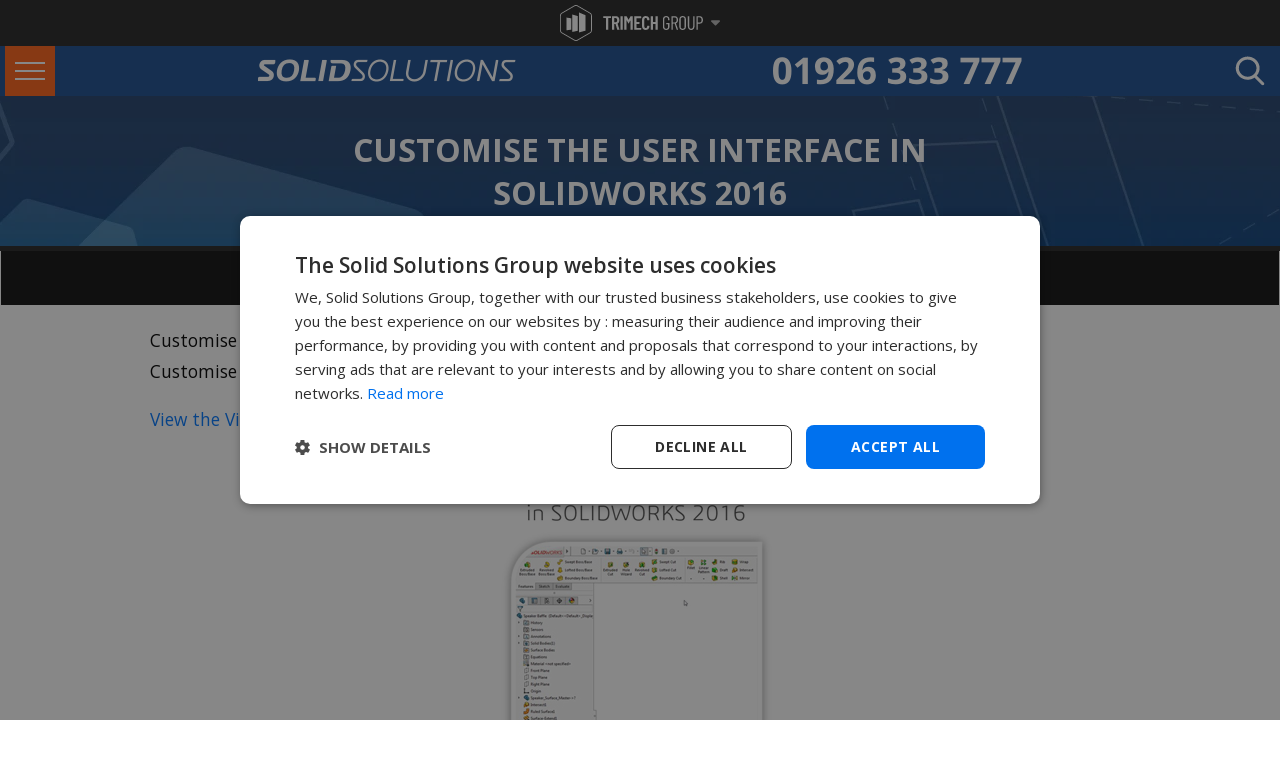

--- FILE ---
content_type: text/html; charset=utf-8
request_url: https://www.solidsolutions.co.uk/blog/2016/04/customise-the-user-interface-in-SOLIDWORKS-2016/
body_size: 29700
content:
<!DOCTYPE html> <html lang="en-gb"> <head> <link rel="alternate" hreflang="en-ie" href="https://www.solidsolutions.ie/blog/2016/04/customise-the-user-interface-in-solidworks-2016/" /> <link rel="alternate" hreflang="en-gb" href="https://www.solidsolutions.co.uk/blog/2016/04/customise-the-user-interface-in-solidworks-2016/" /> <link rel="alternate" hreflang="x-default" href="https://www.solidsolutions.co.uk/blog/2016/04/customise-the-user-interface-in-solidworks-2016/" /> <link rel="preconnect" href="https://fonts.gstatic.com/" crossorigin /> <link rel="preconnect" href="https://stats.g.doubleclick.net" crossorigin /> <link rel="dns-prefetch" href="https://kit.fontawesome.com"/> <link rel="dns-prefetch" href="https://ww2.feefo.com"/> <link rel="dns-prefetch" href="https://fonts.gstatic.com/"/> <link rel="dns-prefetch" href="https://www.googletagmanager.com"/> <link rel="dns-prefetch" href="https://ajax.googleapis.com"/> <link rel="dns-prefetch" href="https://stats.g.doubleclick.net"/> <link rel="dns-prefetch" href="https://googleads.g.doubleclick.net"/> <link rel="dns-prefetch" href="https://www.googleadservices.com"/> <link rel="dns-prefetch" href="https://pagead2.googlesyndication.com"/> <link rel="dns-prefetch" href="https://www.facebook.com"/> <link rel="preload" as="style" href="https://fonts.googleapis.com/css2?family=Open+Sans+Condensed:ital,wght@0,300;0,700;1,300&family=Open+Sans:ital,wght@0,300;0,400;0,600;0,700;0,800;1,300&display=swap" /> <link rel="stylesheet" href="https://fonts.googleapis.com/css2?family=Open+Sans+Condensed:ital,wght@0,300;0,700;1,300&family=Open+Sans:ital,wght@0,300;0,400;0,600;0,700;0,800;1,300&display=swap" media="print" onload="this.media='all'" /> <title>Customise the User interface in SOLIDWORKS 2016</title> <meta name="robots" content="All, NOODP" /> <meta name="description" content="Customise the software so that you can improve your productivity and efficiency when modelling." /> <meta name="author" content="Website designed and developed by Zarr - https://www.zarr.com" /> <meta name="google-site-verification" content="ps0K0D6-SdlOe9gRAmTpd8vDdJfsTa3kRWaw42kcbgA" /> <meta name="viewport" content="width=device-width,initial-scale=1.0,user-scalable=no" /> <meta name="twitter:card" content="summary_large_image" /> <meta name="twitter:site" content="@solidsolutions" /> <meta name="twitter:creator" content="@solidsolutions" /> <meta name="twitter:image" content="https://www.solidsolutions.co.uk/blog-images/Fullsize/User-interface-in-SOLIDWORKS-2016.jpg"> <meta name="twitter:title" content="Customise the User interface in SOLIDWORKS 2016"> <meta name="twitter:description" content="Customise the software so that you can improve your productivity and efficiency when modelling."> <meta property="og:title" content="Customise the User interface in SOLIDWORKS 2016" /> <meta property='og:locale' content="en_GB"/> <meta property="og:type" content="website" /> <meta property="og:url" content="https://www.solidsolutions.co.uk/blog/2016/04/customise-the-user-interface-in-solidworks-2016/" /> <meta property="og:image" content="https://www.solidsolutions.co.uk/blog-images/Fullsize/User-interface-in-SOLIDWORKS-2016.jpg" /> <meta property='og:description' content="Customise the software so that you can improve your productivity and efficiency when modelling." /> <link rel="stylesheet" href="/Bundles/Responsive/StylesSuperFly?v=sK_iv0QIZA_pWrP8jObN7kU876yZ4hGif3rSN2Nxiz81" media="all" /> <link rel="stylesheet" href="/Bundles/Responsive/StylesDotCoDotUK?v=GxSEY-XIY8PHkklfXc-t7vq0N2eAAFrz8-9LZbdPK-s1" media="all" /> <link href="/uploaded/documents/devstylesheet.css?x=0581e43a-f28e-4b09-94fe-d63d05be2bae" rel="stylesheet" media="print" onload="this.media='all'" /> <script defer data-search-pseudo-elements src="https://kit.fontawesome.com/3c46fa243b.js" crossorigin="anonymous"></script> <link rel="apple-touch-icon" sizes="180x180" href="/apple-touch-icon.png"> <link rel="icon" type="image/png" sizes="32x32" href="/favicon-32x32.png"> <link rel="icon" type="image/png" sizes="16x16" href="/favicon-16x16.png"> <link rel="manifest" href="/site-icons.json"> <link rel="mask-icon" href="/safari-pinned-tab.svg" color="#e2342b"> <meta name="msapplication-TileColor" content="#e2342b"> <meta name="theme-color" content="#ffffff"> <link rel="canonical" href="/blog/2016/04/customise-the-user-interface-in-solidworks-2016/" /> <script defer src="https://cdn.jwplayer.com/libraries/FVvEOUYk.js"></script> <script type="text/javascript">(function () {var didInit = false;function initMunchkin() {if (didInit === false) {didInit = true;Munchkin.init('718-LDZ-910');}}var s = document.createElement('script');s.type = 'text/javascript';s.async = true;s.src = '//munchkin.marketo.net/munchkin.js';s.onreadystatechange = function () {if (this.readyState == 'complete' || this.readyState == 'loaded') {initMunchkin();}};s.onload = initMunchkin;document.getElementsByTagName('head')[0].appendChild(s);})();
</script> <!-- Marketo RTP tag --> <script type='text/javascript'>(function (c, h, a, f, i, e) {c[a] = c[a] || function () { (c[a].q = c[a].q || []).push(arguments) };c[a].a = i; c[a].e = e; var g = h.createElement("script"); g.async = true; g.type = "text/javascript";g.src = f + '?aid=' + i; var b = h.getElementsByTagName("script")[0]; b.parentNode.insertBefore(g, b);})(window, document, "rtp", "//lonrtp1-cdn.marketo.com/rtp-api/v1/rtp.js", "solidsolutions");rtp('send', 'view');rtp('get', 'campaign', true);
</script> <!-- End of Marketo RTP tag --> <!-- Google Tag Manager --> <script>(function (w, d, s, l, i) {w[l] = w[l] || []; w[l].push({'gtm.start':new Date().getTime(), event: 'gtm.js'}); var f = d.getElementsByTagName(s)[0],j = d.createElement(s), dl = l != 'dataLayer' ? '&l=' + l : ''; j.async = true; j.src ='https://www.googletagmanager.com/gtm.js?id=' + i + dl; f.parentNode.insertBefore(j, f);})(window, document, 'script', 'dataLayer', 'GTM-MFN3TLXP');</script> <!-- End Google Tag Manager --> </head> <body style="margin:  0; padding:  0; height:  100%;"> <form name="aspnetForm" method="post" action="/blog/2016/04/customise-the-user-interface-in-SOLIDWORKS-2016/default.aspx" id="aspnetForm"> <div> </div> <script type="text/javascript">
//<![CDATA[
var theForm = document.forms['aspnetForm'];
if (!theForm) {theForm = document.aspnetForm;
}
function __doPostBack(eventTarget, eventArgument) {if (!theForm.onsubmit || (theForm.onsubmit() != false)) {theForm.__EVENTTARGET.value = eventTarget;theForm.__EVENTARGUMENT.value = eventArgument;theForm.submit();}
}
//]]> </script> <script src="/WebResource.axd?d=pynGkmcFUV13He1Qd6_TZCDAw9hSygqNBQEJ3ia88L2-QOnkREpc_w-Pl99WYKWipolM5KjWQYwaQFjEl1LgEQ2&amp;t=638901807720898773" type="text/javascript"></script> <div id="trimech-group-overlay" onclick="toggleHeader()"></div> <header id="trimech-group-header" > <div class="trimech-group-logo" onclick="toggleHeader()"> <svg id="trimechgrouplogo" data-name="Layer 2" xmlns="http://www.w3.org/2000/svg" xmlns:xlink="http://www.w3.org/1999/xlink" viewBox="0 0 156.63 39.23"> <path d="M55.76,12.24c.05.05.07.11.07.18v1.62c0,.07-.03.13-.07.18-.05.05-.11.07-.18.07h-2.7c-.07,0-.11.04-.11.11v12.4c0,.07-.03.13-.07.18-.05.05-.11.08-.18.08h-1.96c-.07,0-.13-.03-.18-.08-.05-.05-.08-.11-.08-.18v-12.4c0-.07-.03-.11-.1-.11h-2.55c-.07,0-.13-.03-.18-.07-.05-.05-.08-.11-.08-.18v-1.62c0-.07.03-.13.08-.18s.11-.08.18-.08h7.93c.07,0,.13.03.18.08"></path> <path d="M62.64,26.84l-1.81-6.1c-.03-.06-.06-.08-.11-.08h-1.13c-.07,0-.11.03-.11.11v6.04c0,.07-.03.13-.08.18-.05.05-.11.07-.18.07h-1.96c-.07,0-.13-.02-.18-.07-.05-.05-.08-.11-.08-.18v-14.38c0-.07.03-.13.08-.18.05-.05.11-.08.18-.08h4c.75,0,1.41.18,1.99.54.57.36,1.02.87,1.34,1.53.32.66.48,1.41.48,2.26s-.17,1.64-.51,2.28c-.34.64-.82,1.12-1.43,1.45-.06.01-.08.06-.06.13l2.08,6.4s.02.06.02.11c0,.13-.08.19-.23.19h-2.04c-.14,0-.23-.07-.28-.21M59.49,14.4v4.23c0,.07.04.11.11.11h1.3c.51,0,.93-.2,1.25-.6.32-.4.48-.94.48-1.62s-.16-1.22-.48-1.63c-.32-.4-.73-.61-1.25-.61h-1.3c-.07,0-.11.04-.11.11"></path> <path d="M66.37,26.98c-.05-.05-.08-.11-.08-.18v-14.38c0-.07.03-.13.08-.18.05-.05.11-.08.18-.08h1.96c.07,0,.13.03.18.08.05.05.07.11.07.18v14.38c0,.07-.02.13-.07.18-.05.05-.11.08-.18.08h-1.96c-.07,0-.13-.03-.18-.08"></path> <path d="M77.52,12.17h1.96c.07,0,.13.03.18.08.05.05.07.11.07.18v14.38c0,.07-.03.13-.07.18-.05.05-.11.07-.18.07h-1.96c-.07,0-.13-.03-.18-.07-.05-.05-.08-.11-.08-.18v-10.04c0-.06-.01-.09-.04-.09s-.06.02-.08.06l-1.85,3.36c-.07.11-.13.17-.19.17s-.12-.06-.19-.17l-1.85-3.36s-.06-.06-.08-.06c-.03,0-.04.03-.04.09v10.04c0,.07-.02.13-.07.18-.05.05-.11.07-.18.07h-1.96c-.07,0-.13-.03-.18-.07-.05-.05-.08-.11-.08-.18v-14.38c0-.07.03-.13.08-.18.05-.05.11-.08.18-.08h1.96c.14,0,.25.06.32.17l2.06,3.64c.04.06.08.06.13,0l2.02-3.64c.07-.11.18-.17.32-.17"></path> <path d="M88.78,14.22c-.05.05-.11.08-.18.08h-4.59c-.07,0-.11.03-.11.1v4.02c0,.07.03.1.11.1h2.72c.07,0,.13.03.18.08.05.05.08.11.08.18v1.64c0,.07-.03.13-.08.18-.05.05-.11.08-.18.08h-2.72c-.07,0-.11.03-.11.11v4.04c0,.07.03.11.11.11h4.59c.07,0,.13.03.18.08.05.05.08.11.08.18v1.62c0,.07-.03.13-.08.18-.05.05-.11.08-.18.08h-6.91c-.07,0-.13-.03-.18-.08-.05-.05-.08-.11-.08-.18v-14.38c0-.07.03-.13.08-.18.05-.05.11-.07.18-.07h6.91c.07,0,.13.03.18.07.05.05.08.11.08.18v1.62c0,.07-.03.13-.08.18"></path> <path d="M90.99,26.13c-.73-.73-1.09-1.7-1.09-2.9v-7.25c0-1.22.36-2.19,1.09-2.9.73-.72,1.7-1.07,2.9-1.07s2.2.36,2.94,1.07c.74.72,1.11,1.68,1.11,2.9v.26c0,.07-.03.13-.07.19-.05.06-.11.08-.18.08l-1.98.09c-.17,0-.26-.09-.26-.26v-.53c0-.5-.14-.9-.42-1.21-.28-.31-.66-.47-1.13-.47s-.82.16-1.11.47c-.28.31-.42.72-.42,1.21v7.61c0,.5.14.9.42,1.21.28.31.65.47,1.11.47s.84-.16,1.13-.47c.28-.31.42-.72.42-1.21v-.53c0-.07.03-.13.08-.18.05-.05.11-.07.18-.07l1.98.08c.07,0,.13.03.18.07.05.05.07.11.07.18v.26c0,1.2-.37,2.17-1.11,2.9-.74.73-1.72,1.09-2.94,1.09s-2.17-.36-2.9-1.09"></path> <path d="M104.79,12.24c.05-.05.11-.08.18-.08h1.96c.07,0,.13.03.18.08.05.05.07.11.07.18v14.38c0,.07-.02.13-.07.18-.05.05-.11.08-.18.08h-1.96c-.07,0-.13-.03-.18-.08-.05-.05-.08-.11-.08-.18v-6.02c0-.07-.03-.11-.11-.11h-2.7c-.07,0-.11.04-.11.11v6.02c0,.07-.03.13-.07.18-.05.05-.11.08-.18.08h-1.96c-.07,0-.13-.03-.18-.08-.05-.05-.08-.11-.08-.18v-14.38c0-.07.03-.13.08-.18.05-.05.11-.08.18-.08h1.96c.07,0,.13.03.18.08.05.05.07.11.07.18v6c0,.07.04.11.11.11h2.7c.07,0,.11-.03.11-.11v-6c0-.07.03-.13.08-.18"></path> <path d="M113.69,26.26c-.65-.65-.98-1.51-.98-2.58v-8.12c0-1.08.33-1.94.98-2.58.65-.65,1.52-.97,2.62-.97s1.97.33,2.63.98c.66.65.99,1.52.99,2.59v.91c0,.14-.07.21-.21.21h-1.08c-.14,0-.21-.07-.21-.21v-.96c0-.67-.19-1.2-.57-1.61-.38-.4-.89-.61-1.53-.61s-1.13.21-1.52.62c-.39.41-.58.94-.58,1.59v8.17c0,.65.19,1.18.58,1.59.39.41.9.62,1.52.62s1.15-.2,1.53-.61c.38-.4.57-.94.57-1.61v-2.72c0-.06-.03-.08-.08-.08h-1.83c-.14,0-.21-.07-.21-.21v-.89c0-.14.07-.21.21-.21h3.21c.14,0,.21.07.21.21v3.89c0,1.08-.33,1.94-.99,2.58-.66.65-1.53.97-2.63.97s-1.96-.32-2.62-.97"></path> <path d="M127.81,26.89l-2.17-6.57s-.04-.06-.08-.06h-1.85c-.06,0-.08.03-.08.09v6.51c0,.14-.07.21-.21.21h-1.08c-.14,0-.21-.07-.21-.21v-14.46c0-.14.07-.21.21-.21h3.51c1.04,0,1.87.38,2.51,1.14.64.76.96,1.75.96,2.97,0,.92-.2,1.72-.6,2.38-.4.67-.94,1.13-1.62,1.4-.06.01-.08.05-.06.11l2.32,6.66.02.08c0,.1-.06.15-.19.15h-1.11c-.13,0-.21-.06-.26-.17M123.62,13.57v5.38c0,.06.03.08.08.08h1.91c.65,0,1.18-.25,1.57-.75.4-.5.6-1.17.6-2.01s-.2-1.51-.6-2.02c-.4-.51-.92-.76-1.57-.76h-1.91c-.06,0-.08.03-.08.08"></path> <path d="M131.65,26.2c-.67-.68-1.01-1.58-1.01-2.7v-7.78c0-1.12.34-2.02,1.01-2.7.67-.68,1.56-1.02,2.65-1.02s2,.34,2.68,1.02c.68.68,1.02,1.58,1.02,2.7v7.78c0,1.11-.34,2-1.02,2.69-.68.69-1.57,1.03-2.68,1.03s-1.97-.34-2.65-1.02M135.88,25.26c.4-.43.61-.99.61-1.67v-7.93c0-.7-.2-1.26-.61-1.69-.4-.43-.93-.65-1.59-.65s-1.15.22-1.55.65c-.4.43-.6,1-.6,1.69v7.93c0,.68.2,1.24.6,1.67.4.43.91.65,1.55.65s1.18-.22,1.59-.65"></path> <path d="M141.04,26.1c-.67-.75-1-1.74-1-2.98v-10.74c0-.14.07-.21.21-.21h1.08c.14,0,.21.07.21.21v10.91c0,.78.19,1.41.58,1.89.39.48.9.72,1.54.72s1.18-.24,1.57-.72c.4-.48.6-1.11.6-1.89v-10.91c0-.14.07-.21.21-.21h1.09c.14,0,.21.07.21.21v10.74c0,1.23-.34,2.23-1.01,2.98-.67.75-1.56,1.13-2.67,1.13s-1.97-.38-2.64-1.13"></path> <path d="M155.67,13.29c.64.76.96,1.76.96,2.99s-.31,2.2-.94,2.95c-.62.74-1.45,1.12-2.47,1.12h-2.19c-.06,0-.08.03-.08.09v6.42c0,.14-.07.21-.21.21h-1.08c-.14,0-.21-.07-.21-.21v-14.48c0-.14.07-.21.21-.21h3.51c1.04,0,1.87.38,2.51,1.14M154.52,18.34c.4-.51.6-1.19.6-2.04s-.2-1.53-.6-2.05c-.4-.52-.91-.78-1.55-.78h-1.94c-.06,0-.08.03-.08.08v5.47c0,.06.03.08.08.08h1.94c.64,0,1.15-.26,1.55-.77"></path> <path d="M17.47,39.23c-.62,0-1.24-.16-1.8-.48L1.8,30.74C.69,30.1,0,28.9,0,27.62V11.6C0,10.32.69,9.13,1.8,8.49L15.67.48c1.11-.64,2.49-.64,3.6,0l13.87,8.01c1.11.64,1.8,1.83,1.8,3.12v16.02c0,1.28-.69,2.47-1.8,3.12l-13.87,8.01c-.56.32-1.18.48-1.8.48M17.47.91c-.47,0-.93.12-1.34.36L2.26,9.28c-.83.48-1.34,1.37-1.34,2.33v16.02c0,.96.52,1.85,1.34,2.33l13.87,8.01c.83.48,1.86.48,2.69,0l13.87-8.01c.83-.48,1.34-1.37,1.34-2.33V11.6c0-.96-.52-1.85-1.34-2.33L18.81,1.27c-.42-.24-.88-.36-1.34-.36"></path> <path d="M7.11,27.58l5.15-.73v-12.34l-5.15-.85v13.92ZM13.29,29.36l6.26-1.26V12.08l-6.26-1.79v19.06ZM20.74,8.07v21.87l7.08-1.94V11.07l-7.08-3Z"></path> </svg> <div class="logo-down-caret"> <svg xmlns="http://www.w3.org/2000/svg" viewBox="0 0 320 512"> <path d="M137.4 374.6c12.5 12.5 32.8 12.5 45.3 0l128-128c9.2-9.2 11.9-22.9 6.9-34.9s-16.6-19.8-29.6-19.8L32 192c-12.9 0-24.6 7.8-29.6 19.8s-2.2 25.7 6.9 34.9l128 128z"/> </svg> </div> </div> <div class="trimech-group-sites"> <a href="https://trimechgroup.com/" rel="nofollow" class="trimech-site trimech-group" target="_blank" onmouseenter="setText('textTrimechGroup')"> <img src="https://static.solidsolutions.co.uk/images/nav/Trimech-Group-Site-Group-Navigation-Tall.webp" class="trimech-group-desktop" loading="lazy" alt="Trimech-Main-Site-Group-Navigation"> <img src="https://static.solidsolutions.co.uk/images/nav/Trimech-Group-Site-Group-Navigation.webp" class="trimech-group-mobile" loading="lazy" alt="Trimech-Main-Site-Group-Navigation"> </a> <a href="https://trimech.com" rel="nofollow" class="trimech-site" target="_blank" onmouseenter="setText('textTrimech')"> <img src="https://static.solidsolutions.co.uk/images/nav/Trimech-Main-Site-Group-Navigation.webp" loading="lazy" alt="Trimech-Main-Site-Group-Navigation"> </a> <a href="https://www.solidsolutions.co.uk" rel="nofollow" class="trimech-site" target="_blank" onmouseenter="setText('textSolidSolutions')"> <img src="https://static.solidsolutions.co.uk/images/nav/Solid-Solutions-Group-Navigation.webp" loading="lazy" alt="Solid-Solutions-Group-Navigation"> </a> <a href="https://www.javelin-tech.com" rel="nofollow" class="trimech-site" target="_blank" onmouseenter="setText('textJavelin')"> <img src="https://static.solidsolutions.co.uk/images/nav/Javelin-Group-Navigation.webp" loading="lazy" alt="Javelin-Group-Navigation" > </a> <a href="https://www.solidprint3d.co.uk"  rel="nofollow" class="trimech-site" target="_blank" onmouseenter="setText('textSolidPrint')"> <img src="https://static.solidsolutions.co.uk/images/nav/Solid-Print-Group-Navigation_update.webp" loading="lazy" alt="Solid-Print-Group-Navigation"> </a> <a href="https://www.3dprint-uk.co.uk" rel="nofollow" class="trimech-site" target="_blank" onmouseenter="setText('textPrintUK')"> <img src="https://static.solidsolutions.co.uk/images/nav/3DPRINTUK-Group-Navigation.webp" loading="lazy" alt="3DPRINTUK-Group-Navigation"> </a> <a href="https://enterprise.trimech.com" rel="nofollow" class="trimech-site" target="_blank" onmouseenter="setText('textEnterprise')"> <img src="https://static.solidsolutions.co.uk/images/nav/Trimech-Enterprise-Solutions-Group-Navigation.webp" loading="lazy" alt="Trimech-Enterprise-Solutions-Group-Navigation"> </a> <a href="https://trimechgroup.com/simulation-solutions/" rel="nofollow" class="trimech-site" target="_blank" onmouseenter="setText('textSimSolutions')"> <img src="https://static.solidsolutions.co.uk/images/nav/Trimech-Simulation-Solutions-Group-simulation.webp" loading="lazy" alt="Trimech-Enterprise-Solutions-Group-Navigation"> </a> <a href="https://mfg.trimech.com"  rel="nofollow" class="trimech-site" target="_blank" onmouseenter="setText('textManufacturing')"> <img src="https://static.solidsolutions.co.uk/images/nav/Trimech-Advanced-Manufacturing-Group-Navigation.webp" loading="lazy" alt="Trimech-Advanced-Manufacturing-Group-Navigation"> </a> <a href="https://staffing.trimech.com"  rel="nofollow" class="trimech-site" target="_blank" onmouseenter="setText('textStaffing')"> <img src="https://static.solidsolutions.co.uk/images/nav/Trimech-Staffing-Solutions-Group-Navigation.webp" loading="lazy" alt="Trimech-Staffing-Solutions-Group-Navigation"> </a> <div class="tm-border"></div> <div id="trimech-site-description">With over 35 years of experience, the TriMech Group offers a comprehensive range of design, engineering, staffing and manufacturing solutions backed by experience and expertise that is unrivalled in the industry. The TriMech Group's solutions are delivered by the divisions and brands shown here, use the links above to visit the group's websites and learn more.</div> <div class="tm-close-button" onclick="toggleHeader()">x</div> </div> </header> <div id="regTopBar" style="height:60px"> <div id="regHeader" class="mainSSM"> <section id="mainSSMHeader"> <div class="sfm-rollback sfm-color1 sfm-theme-none sfm-label-visible sfm-label-metro  " style=""> <div role="button" tabindex="0" aria-haspopup="true" class="sfm-navicon-button x sf_label_default"> <div class="sfm-navicon"></div> </div> </div> <div class="sfm-rollback sfm-color1 sfm-theme-none sfm-label-visible sfm-label-metro  " style=""> <div role="button" tabindex="0" aria-haspopup="true" class="sfm-navicon-button x sf_label_default sfm-open"> <div class="sfm-navicon"></div> </div> </div> <div id="sfm-sidebar" style="opacity: 1;" data-wp-menu-id="179"class="sfm-theme-none sfm-hl-solid sfm-indicators sfm-transitions-enabled sfm-compact sfm-compact-header sfm-compact-footer"> <div class="sfm-scroll-wrapper sfm-scroll-main"> <div class="sfm-scroll"> <div class="sfm-sidebar-close"></div> <div class="sfm-logo sfm-no-image"> <div class="sfm-title"></div> </div> <nav class="sfm-nav"> <div class="sfm-va-middle"> <ul class="sfm-menu-level-0 sfm-menu"> <li class="sfm-chapter"> <div>SOFTWARE</div> </li> <li class="sfm-menu-item-249915 sfm-has-child-menu" tabindex="-1" data-sfm-id="249915"><ahref="#"><span data-index="1">Design &amp; Engineering</span><insclass="sfm-sm-indicator"><i></i></ins></a> <ul class="sfm-child-menu sfm-menu-level-1"> <li class="sfm-chapter"> <div>3D CAD</div> </li> <li class="sfm-menu-item-249917 sfm-has-child-menu" tabindex="-1" data-sfm-id="249917"> <a href="/solidworks/3d-cad/packages/"><spandata-index="1">SOLIDWORKS</span><insclass="sfm-sm-indicator"><i></i></ins></a> <ul class="sfm-child-menu sfm-menu-level-2"> <li class="sfm-chapter"> <div>Desktop Packages</div> </li> <li class="sfm-menu-item-249920" tabindex="-1" data-sfm-id="249920"><ahref="/solidworks/3d-cad/packages/ultimate.aspx"><spandata-index="1">SOLIDWORKS Ultimate</span></a></li> <li class="sfm-menu-item-249918" tabindex="-1"><ahref="/solidworks/3d-cad/packages/premium.aspx"><spandata-index="2">SOLIDWORKS Premium</span></a></li> <li class="sfm-menu-item-249919" tabindex="-1"><ahref="/solidworks/3d-cad/packages/professional.aspx"><spandata-index="3">SOLIDWORKS Professional</span></a></li> <li class="sfm-menu-item-249920" tabindex="-1" data-sfm-id="249920"><ahref="/solidworks/3d-cad/packages/standard.aspx"><spandata-index="4">SOLIDWORKS Standard</span></a></li> <li class="sfm-menu-item-249943" tabindex="-1"><ahref="/solidworks/partner-products/"><spandata-index="4">Partner Products</span></a></li> <li class="sfm-chapter"> <div>Cloud Packages</div> </li> <li class="sfm-menu-item-249918" tabindex="-1"><ahref="/3dexperience-solidworks.aspx"><spandata-index="5">3DEXPERIENCE SOLIDWORKS</span></a></li> <li class="sfm-menu-item-249919" tabindex="-1"><ahref="/solidworks-cloud-services.aspx"><spandata-index="6">SOLIDWORKS Cloud Services</span></a></li> <li class="sfm-chapter"> <div>How to Buy</div> </li> <li class="sfm-menu-item-250121" tabindex="-1" data-sfm-id="250121"><ahref="/solidworks/get-a-price.aspx"><spandata-index="7">Pricing</span></a></li> <li class="sfm-menu-item-250122" tabindex="-1"><ahref="/lp/solidworks-rental-term-licencing.aspx"><spandata-index="8">Rent SOLIDWORKS</span></a></li> <li class="sfm-menu-item-250126" tabindex="-1"><ahref="/solidworks-industries/entrepreneurs-startups/cad-software.aspx"><spandata-index="8">Start Up Offer</span></a></li> <li class="sfm-chapter"> <div>Try SOLIDWORKS</div> </li> <li class="sfm-menu-item-250084" tabindex="-1" data-sfm-id="250084"><ahref="/solidworks/solidworks-trial.aspx"><span data-index="9">FreeTrial</span></a></li> <li class="sfm-menu-item-250123" tabindex="-1"><ahref="/LP/remote-demonstration.aspx"><span data-index="10">Book aDemonstration</span></a></li> <li class="sfm-chapter"> <div>Success Stories</div> </li> <li class="sfm-menu-item-250140" tabindex="-1" data-sfm-id="250140"><ahref="/solidworks-videos/everrati-electrifying-icons.aspx?sent=N&amp;playlistguid=2647EA82-1AEE-4346-94F9-D6EDAB30D8AD"><spandata-index="11">Watch Case Studies</span></a></li> <li class="sfm-menu-item-250073" tabindex="-1"><ahref="/solidworks/3D-CAD/Switching-CAD-Systems.aspx"><spandata-index="12">Switching to SOLIDWORKS</span></a></li> <li class="sfm-menu-item-250074" tabindex="-1"><ahref="/solidworks-industries/commercial/"><spandata-index="13">SOLIDWORKS in Industry</span></a></li> </ul> </li> <li class="sfm-menu-item-249922 sfm-has-child-menu" tabindex="-1"><ahref="/products-services/catia.aspx"><span data-index="2">CATIA</span><insclass="sfm-sm-indicator"><i></i></ins></a> <ul class="sfm-child-menu sfm-menu-level-2"> <li class="sfm-menu-item-249923" tabindex="-1"><ahref="/products-services/catia.aspx"><spandata-index="1">CATIA Full Portfolio</span></a></li> <li class="sfm-menu-item-249924" tabindex="-1"><ahref="/products-services/catia/icem-surf.aspx"><spandata-index="2">ICEM SURF</span></a></li> <li class="sfm-menu-item-249944" tabindex="-1"><ahref="/products-services/type3-caa.aspx"><spandata-index="3">TYPE3-CAA</span></a></li> <li class="sfm-menu-item-249945" tabindex="-1"><ahref="/Products-Services/cava.aspx"><span data-index="4">CAVA</span></a> </li> <li class="sfm-menu-item-249946" tabindex="-1"><ahref="/Products-Services/q-checker.aspx"><spandata-index="5">Q-CHECKER</span></a></li> </ul> </li> <li class="sfm-menu-item-249934 sfm-has-child-menu" tabindex="-1"><a href="#"><spandata-index="3">CAD VIEWERS</span><insclass="sfm-sm-indicator"><i></i></ins></a> <ul class="sfm-child-menu sfm-menu-level-2"> <li class="sfm-menu-item-249935" tabindex="-1"><ahref="/solidworks/free-tools/e-drawings.aspx"><spandata-index="1">eDrawings</span></a></li> <li class="sfm-menu-item-249936" tabindex="-1"><ahref="/Products-Services/3DViewStation.aspx"><span data-index="2">3DVIEWSTATION</span></a></li> </ul> </li> <li class="sfm-chapter"> <div>Marketing &amp; Comms</div> </li> <li class="sfm-menu-item-249930 sfm-has-child-menu" tabindex="-1" data-sfm-id="249930"> <a href="#"><span data-index="4">VISUALISATION</span><insclass="sfm-sm-indicator"><i></i></ins></a> <ul class="sfm-child-menu sfm-menu-level-2"> <li class="sfm-menu-item-249931" tabindex="-1"><ahref="/solidworks/visualize/packages/"><spandata-index="1">SOLIDWORKS VISUALIZE</span></a></li> <li class="sfm-menu-item-249933" tabindex="-1"><ahref="/Products-Services/3DEXCITE.aspx"><spandata-index="2">3DEXCITE</span></a></li> </ul> </li> <li class="sfm-menu-item-249932" tabindex="-1"><ahref="/solidworks/technical-communication/packages/"><spandata-index="5">TECHNICAL COMMUNICATIONS</span></a></li> <li class="sfm-chapter"> <div>More Solutions</div> </li> <li class="sfm-menu-item-249928" tabindex="-1" data-sfm-id="249928"><ahref="/3dexperience-platform.aspx"><spandata-index="6">3DEXPERIENCE Platform</span></a></li> <li class="sfm-menu-item-249928" tabindex="-1" data-sfm-id="249928"><ahref="/solidworks/2d-cad/draftsight.aspx"><spandata-index="6">DRAFTSIGHT 2D CAD</span></a></li> <li class="sfm-menu-item-249930" tabindex="-1"><ahref="/solidworks/electrical/packages/"><spandata-index="7">ELECTRICAL 2D &amp; 3D</span></a></li> <li class="sfm-menu-item-250134" tabindex="-1"><ahref="/solidworks/Simulation/Packages/default.aspx"><span data-index="8">VIRTUALTESTING</span></a></li> <li class="sfm-menu-item-249937" tabindex="-1"><ahref="/solidworks/design-automation/packages/"><span data-index="9">DESIGNAUTOMATION</span></a></li> <li class="sfm-menu-item-249929" tabindex="-1" data-sfm-id="249928"><ahref="/3dexperience/3d-sculptor.aspx"><spandata-index="6">3D Sculptor</span></a></li> <li class="sfm-chapter"> <div>Solutions For</div> </li> <li class="sfm-menu-item-249938" tabindex="-1" data-sfm-id="249938"><ahref="/solidworks-Industries/Education/default.aspx"><spandata-index="10">EDUCATIONAL &amp; RESEARCH</span></a></li> <li class="sfm-menu-item-249939 sfm-has-child-menu" tabindex="-1"><a href="#"><spandata-index="11">START UPS &amp; SCALE UPS</span><insclass="sfm-sm-indicator"><i></i></ins></a> <ul class="sfm-child-menu sfm-menu-level-2"> <li class="sfm-menu-item-249940" tabindex="-1"><ahref="/solidworks-industries/entrepreneurs-startups/cad-software.aspx"><spandata-index="1">SOLIDWORKS START UP</span></a></li> <li class="sfm-menu-item-249941" tabindex="-1"><ahref="/Products-Services/3dexperience/start-up-offer.aspx"><spandata-index="2">3DEXPERIENCE START UP</span></a></li> </ul> </li> </ul> </li> <li class="sfm-menu-item-249947 sfm-has-child-menu" tabindex="-1"><a href="#"><spandata-index="2">Simulation</span><ins class="sfm-sm-indicator"><i></i></ins></a> <ul class="sfm-child-menu sfm-menu-level-1"> <li class="sfm-menu-item-249955" tabindex="-1"><a href="/simulation/default.aspx"><span data-index="2">Overview
<br> <i class="sfm-sl">Software, Services &amp; Meet the team</i> </span></a></li> <li class="sfm-menu-item-249948 sfm-has-child-menu" tabindex="-1"><a href="#"><spandata-index="1">SOLIDWORKS Simulation</span><insclass="sfm-sm-indicator"><i></i></ins></a> <ul class="sfm-child-menu sfm-menu-level-2"> <li class="sfm-menu-item-249949" tabindex="-1"><ahref="/solidworks/simulation/packages/premium.aspx"><spandata-index="1">Simulation Premium</span></a></li> <li class="sfm-menu-item-249950" tabindex="-1"><ahref="/solidworks/simulation/packages/professional.aspx"><spandata-index="2">Simulation Professional</span></a></li> <li class="sfm-menu-item-249951" tabindex="-1"><ahref="/solidworks/simulation/packages/standard.aspx"><spandata-index="3">Simulation Standard</span></a></li> <li class="sfm-menu-item-249952" tabindex="-1"><ahref="/solidworks/3d-cad/packages/premium.aspx"><spandata-index="4">SOLIDWORKS Premium</span></a></li> <li class="sfm-menu-item-249953" tabindex="-1"><ahref="/solidworks/Simulation/Packages/Plastics.aspx"><spandata-index="5">SOLIDWORKS Plastics</span></a></li> <li class="sfm-menu-item-249954" tabindex="-1"><ahref="/solidworks/Simulation/Packages/Flow-CFD.aspx"><spandata-index="6">SOLIDWORKS Flow</span></a></li> <li class="sfm-menu-item-249954" tabindex="-1"><ahref="/solidworks/Partner-Products/TruForm-SW.aspx"><spandata-index="6">TruForm for SOLIDWORKS</span></a></li> </ul> </li> <li class="sfm-menu-item-249955" tabindex="-1"><ahref="/simulation/simulia.aspx"><spandata-index="2">SIMULIA</span></a></li> <li class="sfm-menu-item-249956 sfm-has-child-menu" tabindex="-1"><ahref="/simulation/msc-software-solutions.aspx"><spandata-index="3">MSC Software Solutions</span><insclass="sfm-sm-indicator"><i></i></ins></a> <ul class="sfm-child-menu sfm-menu-level-2"> <li class="sfm-menu-item-249957" tabindex="-1" data-sfm-id="249957"><ahref="/simulation/msc-one.aspx"><spandata-index="1">MSC One<br><i class="sfm-sl">MSC Token BasedLicensing</i></span></a></li> <li class="sfm-menu-item-249958" tabindex="-1" data-sfm-id="249958"><ahref="/simulation/msc-nastran.aspx"><spandata-index="2">MSC Nastran<br><i class="sfm-sl">FEA - Finite ElementAnalysis Solver</i></span></a></li> <li class="sfm-menu-item-250130" tabindex="-1" data-sfm-id="250130"><ahref="/Simulation/MSC-Adams.aspx"><span data-index="3">MSC Adams<br><iclass="sfm-sl">Multibody Dynamics &amp; MotionAnalysis</i></span></a></li> <li class="sfm-menu-item-250131" tabindex="-1" data-sfm-id="250131"><ahref="/Simulation/msc-apex.aspx"><span data-index="4">MSC Apex<br><iclass="sfm-sl">Speed up Model Preparation Time</i></span></a> </li> <li class="sfm-menu-item-249959" tabindex="-1" data-sfm-id="249959"><ahref="/simulation/msc-patran.aspx"><spandata-index="5">MSC Patran<br><i class="sfm-sl">Pre andPost-processing for FEA</i></span></a></li> <li class="sfm-menu-item-249961" tabindex="-1" data-sfm-id="249961"><ahref="/simulation/msc-scflow.aspx"><spandata-index="7">MSC scFLOW<br><i class="sfm-sl">CFD Software withMultiphysics Capabilities</i></span></a></li> <li class="sfm-menu-item-249962" tabindex="-1" data-sfm-id="249962"><ahref="/simulation/msc-scstream.aspx"><spandata-index="8">MSC scSTREAM<br><i class="sfm-sl">General PurposeCFD</i></span></a></li> </ul> </li> <li class="sfm-menu-item-249963" tabindex="-1"><ahref="/Simulation/OptiAssist.aspx"><spandata-index="4">OptiAssist</span></a></li> <li class="sfm-menu-item-249963" tabindex="-1"><ahref="/products-services/ramsis.aspx"><spandata-index="4">RAMSIS</span></a></li> </ul> </li> <li class="sfm-menu-item-249964 sfm-has-child-menu" tabindex="-1"><a href="#"><spandata-index="3">DATA MANAGEMENT</span><ins class="sfm-sm-indicator"><i></i></ins></a> <ul class="sfm-child-menu sfm-menu-level-1"> <li class="sfm-menu-item-249968" tabindex="-1"><ahref="/solidworks-cloud-services.aspx"><spandata-index="2">SOLIDWORKS Cloud Services</span></a></li> <li class="sfm-menu-item-249965 sfm-has-child-menu" tabindex="-1"><ahref="/solidworks/data-management/packages/"><spandata-index="1">SOLIDWORKS PDM</span><insclass="sfm-sm-indicator"><i></i></ins></a> <ul class="sfm-child-menu sfm-menu-level-2"> <li class="sfm-chapter"> <div>Packages</div> </li> <li class="sfm-menu-item-249966" tabindex="-1" data-sfm-id="249966"><ahref="/solidworks/Data-Management/Packages/PDM-Standard.aspx"><spandata-index="1">PDM STANDARD</span></a></li> <li class="sfm-menu-item-249967" tabindex="-1"><ahref="/solidworks/Data-Management/Packages/PDM-Professional.aspx"><spandata-index="2">PDM PROFESSIONAL</span></a></li> <li class="sfm-menu-item-249969" tabindex="-1"><ahref="/solidworks/Data-Management/cloud-hosted/solidworks-PDM-Virtual-Servers.aspx"><spandata-index="3">CLOUD HOSTED PDM</span></a></li> <li class="sfm-menu-item-249969" tabindex="-1"><ahref="/solidworks/Data-Management/Packages/solidworks-PDM-Integrations.aspx"><spandata-index="4">PDM Integrations</span></a></li> <li class="sfm-chapter"> <div>Services</div> </li> <li class="sfm-menu-item-249970" tabindex="-1" data-sfm-id="249970"><ahref="/solidworks/data-management/implementation/default.aspx"><spandata-index="4">PDM Implementation</span></a></li> <li class="sfm-menu-item-249989" tabindex="-1"><ahref="/solidworks/Data-Management/Customisation/default.aspx"><spandata-index="5">PDM Customisation</span></a></li> <li class="sfm-menu-item-249989" tabindex="-1"><ahref="/solidworks/Data-Management/Data-Migration-Services.aspx"><spandata-index="6">Data Migration</span></a></li> </ul> </li> <li class="sfm-menu-item-249968" tabindex="-1"><ahref="/solidworks/Data-Management/Packages/solidworks-Manage.aspx"><spandata-index="2">SOLIDWORKS MANAGE</span></a></li> <li class="sfm-menu-item-249971" tabindex="-1"><ahref="/products-services/enovia.aspx"><span data-index="3">ENOVIA</span></a> </li> </ul> </li> <li class="sfm-chapter"> <div>Manufacturing</div> </li> <li class="sfm-menu-item-250038 sfm-has-child-menu" tabindex="-1" data-sfm-id="250038"><ahref="#"><span data-index="4">CADCAM, 3D PRINT &amp; SCAN</span><insclass="sfm-sm-indicator"><i></i></ins></a> <ul class="sfm-child-menu sfm-menu-level-1"> <li class="sfm-menu-item-250039" tabindex="-1"><a href="/manufacturing.aspx"><spandata-index="1">Manufacturing Home<br><i class="sfm-sl">Software, Services &amp; Meet the team</i></span></a></li> <li class="sfm-chapter"> <div>Manufacturing Software</div> </li> <li class="sfm-menu-item-250040" tabindex="-1" data-sfm-id="250040"><ahref="/Manufacturing/SolidCAM.aspx"><span data-index="2">SolidCAM</span></a></li> <li class="sfm-menu-item-250042" tabindex="-1"><ahref="/Manufacturing/solidworks-CAM.aspx"><span data-index="4">SOLIDWORKS CAM</span></a></li> <li class="sfm-menu-item-250041" tabindex="-1"><a href="/manufacturing/wood.aspx"><spandata-index="3">SWOOD</span></a></li> <li class="sfm-menu-item-250043" tabindex="-1"><ahref="/manufacturing/sheet-metal.aspx"><span data-index="5">SigmaNest</span></a></li> <li class="sfm-menu-item-249922 sfm-has-child-menu" tabindex="-1"> <a href="/manufacturing/delmia.aspx"><span data-index="2">DELMIA</span><ins class="sfm-sm-indicator"><i></i></ins></a> <ul class="sfm-child-menu sfm-menu-level-2"> <li class="sfm-menu-item-249923" tabindex="-1"> <a href="/manufacturing/delmia.aspx"><span data-index="1">DELMIA Overview</span></a> </li> <li class="sfm-menu-item-249924" tabindex="-1"> <a href="/Manufacturing/DELMIA/Robot-Programmer.aspx"><span data-index="2">Robotics</span></a> </li> <li class="sfm-menu-item-249944" tabindex="-1"> <a href="/Manufacturing/DELMIA/Factory-Simulation-Engineer.aspx"><span data-index="3">Factory Automation</span></a> </li> <li class="sfm-menu-item-249944" tabindex="-1"> <a href="/Manufacturing/DELMIA/Fabrication-and-Machining.aspx"><span data-index="3">CNC Machining</span></a> </li> </ul> </li> <li class="sfm-chapter"> <div>CNC Integrations</div> </li> <li class="sfm-menu-item-250045" tabindex="-1" data-sfm-id="250045"><ahref="/manufacturing/post-processors.aspx"><spandata-index="10">Post Processors</span></a></li> <li class="sfm-chapter"> <div>Solid Print3D Offerings</div> </li> <li class="sfm-menu-item-250046" tabindex="-1" data-sfm-id="250046"><ahref="https://www.solidprint3d.co.uk/choosing-a-3d-printer"><spandata-index="11">3D Printers</span></a></li> <li class="sfm-menu-item-250115" tabindex="-1"><ahref="https://www.solidprint3d.co.uk/3d-scanning"><span data-index="12">3DScanners</span></a></li> <li class="sfm-menu-item-250116" tabindex="-1"><ahref="https://www.solidprint3d.co.uk/items/cnc-consumables,cnc-machines,laser-cutter,laser-cutter-add-ons,waterjet-cutter-consumables,tooling,waterjet-cutters"><spandata-index="13">Desktop Manufacturing</span></a></li> <li class="sfm-menu-item-250117" tabindex="-1"><ahref="https://www.solidprint3d.co.uk/items/post-processing"><spandata-index="14">Post Processing</span></a></li> </ul> </li> <li class="sfm-chapter"> <div>Enterprise Solutions</div> </li> <li class="sfm-menu-item-249972 sfm-has-child-menu" tabindex="-1" data-sfm-id="249972"> <a href="#"> <span data-index="5">3DEXPERIENCE, PLM &amp; Beyond</span> <ins class="sfm-sm-indicator"><i></i></ins> </a> <ul class="sfm-child-menu sfm-menu-level-1" style="display: none;"> <li class="sfm-chapter"> <div>Full Portfolio</div> </li> <li class="sfm-menu-item-249973 sfm-has-child-menu" tabindex="-1" data-sfm-id="249973"> <a href="https:\\enterprise.trimech.com"> <span data-index="1">Enterprise Solutions Site</span> <ins class="sfm-sm-indicator"><i></i></ins> </a> </li> <li class="sfm-chapter"> <div>Core Products</div> </li> <li class="sfm-menu-item-249971" tabindex="-1"> <a href="/3dexperience-platform.aspx"> <span data-index="3">3DEXPERIENCE Platform										<br> <i class="sfm-sl">Align Software, Communication, Data Management & More</i> </span> </a> </li> <li class="sfm-menu-item-249974" tabindex="-1"> <a href="/products-services/catia.aspx"> <span data-index="3">CATIA										<br> <i class="sfm-sl">World Leading CAD, CAM, CAE Software</i> </span> </a> </li> <li class="sfm-menu-item-249975" tabindex="-1"> <a href="/simulation/simulia.aspx"> <span data-index="3">SIMULIA
<br> <i class="sfm-sl">Powerful and Scalable Virtual Testing</i></span> </a> </li> <li class="sfm-menu-item-249976" tabindex="-1"> <a href="/products-services/enovia.aspx"> <span data-index="3">ENOVIA										<br> <i class="sfm-sl">PLM Collaborative Applications</i> </span> </a> </li> <li class="sfm-menu-item-249972" tabindex="-1"> <a href="/products-services/delmia.aspx"> <span data-index="3">DELMIA							
<br> <i class="sfm-sl">Digitize your Manufacturing Processes</i> </span> </a> </li> <li class="sfm-chapter"> <div>For Suppliers</div> </li> <li class="sfm-menu-item-249978 sfm-has-child-menu" tabindex="-1"> <a href="#"> <span data-index="4">Supply Chain Management</span> <ins class="sfm-sm-indicator"><i></i></ins> </a> <ul class="sfm-child-menu sfm-menu-level-2" style="display: block;"> <li class="sfm-menu-item-249979" tabindex="-1" data-sfm-id="249979"> <a href="/Products-Services/Supplier-Readiness-Assessment.aspx"> <span data-index="1">Supplier Readiness</span> </a> </li> <li class="sfm-menu-item-249980" tabindex="-1"> <a href="/Products-Services/Airbus-3DEXPERIENCE-Packages.aspx"> <span data-index="2">Working with Airbus</span> </a> </li> <li class="sfm-menu-item-249983" tabindex="-1"> <a href="/Products-Services/jaguar-land-rover-3dexperience-packages.aspx"> <span data-index="4">WORKING WITH JLR</span> </a> </li> </ul> </li> </ul> </li> <li class="sfm-chapter"> <div>Professional Services</div> </li> <li class="sfm-menu-item-249985 sfm-has-child-menu" tabindex="-1" data-sfm-id="249985"><ahref="#"><span data-index="6">Design Services</span><insclass="sfm-sm-indicator"><i></i></ins></a> <ul class="sfm-child-menu sfm-menu-level-1"> <li class="sfm-chapter"> <div>Solid Solutions</div> </li> <li class="sfm-menu-item-250113" tabindex="-1" data-sfm-id="250113"><ahref="/professional-Services/product-design-services.aspx"><spandata-index="1">Product Design Services</span></a></li> <li class="sfm-menu-item-249991" tabindex="-1"><ahref="/professional-services/rendering-and-animation.aspx"><spandata-index="2">Rendering and Animation</span></a></li> <li class="sfm-menu-item-249990" tabindex="-1"><ahref="/simulation/default.aspx"><spandata-index="3">Simulation (FEA &amp; CFD)</span></a></li> <li class="sfm-chapter"> <div>External</div> </li> <li class="sfm-menu-item-250145" tabindex="-1"><a href="/solidworks-services/consultants-and-contractors/"><spandata-index="4">Solidworks Consultants &amp; Contractors</span></a></li> </ul> </li> <li class="sfm-menu-item-250114 sfm-has-child-menu" tabindex="-1"><a href="#"><spandata-index="7">Software &amp; Staff Services</span><insclass="sfm-sm-indicator"><i></i></ins></a> <ul class="sfm-child-menu sfm-menu-level-1"> <li class="sfm-menu-item-249992" tabindex="-1" data-sfm-id="249992"><ahref="/success-packages.aspx"><spandata-index="1">Success Packages</span><span style="font-weight:600;color: #ff6319;text-align: right;padding-left: 12px;font-size: small;">NEW!</span></a></li> <li class="sfm-chapter"> <div>CAD Management</div> </li> <li class="sfm-menu-item-249992" tabindex="-1" data-sfm-id="249992"><ahref="/professional-services/cad-management/"><spandata-index="1">Overview</span></a></li> <li class="sfm-menu-item-250126" tabindex="-1"><ahref="/Professional-Services/CAD-Management/Quick-Starts.aspx"><spandata-index="2">Quick Start</span></a></li> <li class="sfm-menu-item-250127" tabindex="-1"><ahref="/Professional-Services/CAD-Management/Team-Development.aspx"><spandata-index="3">Team Development</span></a></li> <li class="sfm-menu-item-250128" tabindex="-1"><ahref="/Professional-Services/CAD-Management/Business-Development-Review.aspx"><spandata-index="4">Business Development</span></a></li> <li class="sfm-menu-item-250129" tabindex="-1"><ahref="/Professional-Services/CAD-Management/Maintenance-Services.aspx"><spandata-index="5">Maintenance</span></a></li> <li class="sfm-chapter"> <div>Staffing Services</div> </li> <li class="sfm-menu-item-249995" tabindex="-1" data-sfm-id="249995"> <a href="https://recruitment.solidsolutions.co.uk/engineering-recruitment-services"> <span data-index="6">Recruitment <ins class="fa-regular fa-arrow-up-right-from-square"><i></i></ins></span></a></li> <li class="sfm-menu-item-250146" tabindex="-1"><ahref="https://recruitment.solidsolutions.co.uk/job/" target="_blank"> <span data-index="7">Find SOLIDWORKS Jobs</span> <ins class="fa-regular fa-arrow-up-right-from-square"><i></i></ins></a></li> <li class="sfm-menu-item-250147" tabindex="-1"><ahref="/solidworks-Services/Consultants-and-Contractors/default.aspx" target="_blank"><span data-index="8">Find a Consultant</span> </a></li> <li class="sfm-menu-item-249993 sfm-has-child-menu" tabindex="-1" data-sfm-id="249993"> <a href="https://recruitment.solidsolutions.co.uk"><span data-index="6">More Staffing Services</span><ins class="sfm-sm-indicator"><i></i></ins></a></li> <li class="sfm-chapter"> <div>Other Services</div> </li> <li class="sfm-menu-item-249987" tabindex="-1" data-sfm-id="249987"><ahref="/professional-services/customisation-and-programming.aspx"><spandata-index="9">Customisation and Programming</span></a></li> <li class="sfm-menu-item-249986" tabindex="-1"><ahref="/Professional-Services/design-automation.aspx"><spandata-index="10">Design Automation</span></a></li> </ul> </li> <li class="sfm-menu-item-249994 sfm-has-child-menu" tabindex="-1"><a href="#"><spandata-index="8">Training</span><ins class="sfm-sm-indicator"><i></i></ins></a> <ul class="sfm-child-menu sfm-menu-level-1"> <li class="sfm-chapter"> <div>Training Offerings</div> </li> <li class="sfm-menu-item-249995 sfm-has-child-menu" tabindex="-1" data-sfm-id="249995"> <a href="#"><span data-index="1">SOLIDWORKS</span><insclass="sfm-sm-indicator"><i></i></ins></a> <ul class="sfm-child-menu sfm-menu-level-2"> <li class="sfm-chapter"> <div>About Training</div> </li> <li class="sfm-menu-item-249996" tabindex="-1" data-sfm-id="249996"><ahref="/solidworks-training/"><spandata-index="1">Training Overview</span></a></li> <li class="sfm-menu-item-249998" tabindex="-1"><ahref="/solidworks-Training/Courses/default.aspx"><spandata-index="2">Our Training Courses</span></a></li> <li class="sfm-chapter"> <div>Book Training</div> </li> <li class="sfm-menu-item-249997" tabindex="-1" data-sfm-id="249997"><ahref="/solidworks-training/book-a-course/"><spandata-index="3">Book a Course</span></a></li> <li class="sfm-menu-item-249999" tabindex="-1"><ahref="/solidworks-Training/Book-a-Course/Schedule.aspx"><spandata-index="4">View Schedule</span></a></li> <li class="sfm-menu-item-250001" tabindex="-1"><ahref="/solidworks-training/passport/"><spandata-index="5">Training Passport</span></a></li> <li class="sfm-menu-item-250002" tabindex="-1"><ahref="/solidworks-training/self-paced-training.aspx"><spandata-index="5">Self-Paced Courses</span><span style="font-weight:600;color: #ff6319;text-align: right;padding-left: 12px;font-size: small;">NEW!</span></a></li> <li class="sfm-chapter"> <div>Resources</div> </li> <li class="sfm-menu-item-250003" tabindex="-1" data-sfm-id="250003"><ahref="/solidworks-training/resources/"><spandata-index="6">Training Resources</span></a></li> <li class="sfm-menu-item-250002" tabindex="-1" data-sfm-id="250002"><ahref="/solidworks-training/certification/"><spandata-index="7">Certification Resources</span></a></li> <li class="sfm-menu-item-250002" tabindex="-1" data-sfm-id="250003"><ahref="/solidworks-skills-assessment.aspx"><spandata-index="7">SOLIDWORKS Skills Assessment</span></a></li> </ul> </li> <li class="sfm-menu-item-250004 sfm-has-child-menu" tabindex="-1"><a href="#"><spandata-index="2">CATIA</span><ins class="sfm-sm-indicator"><i></i></ins></a> <ul class="sfm-child-menu sfm-menu-level-2"> <li class="sfm-menu-item-250005" tabindex="-1"><ahref="/training/catia-3dexperience-courses.aspx"><span data-index="1">COURSESOVERVIEW</span></a></li> <li class="sfm-menu-item-250006" tabindex="-1"><ahref="/solidworks-Training/Book-a-Course/CATIA/all/Schedule.aspx"><span data-index="2">COURSESCHEDULE</span></a></li> </ul> </li> <li class="sfm-menu-item-250015 sfm-has-child-menu" tabindex="-1"><a href="#"><spandata-index="3">MANUFACTURING</span><insclass="sfm-sm-indicator"><i></i></ins></a> <ul class="sfm-child-menu sfm-menu-level-2"> <li class="sfm-menu-item-250016" tabindex="-1"><ahref="/solidworks-training/courses/manufacturing/default.aspx"><spandata-index="1">COURSES OVERVIEW</span></a></li> <li class="sfm-menu-item-250017" tabindex="-1"><ahref="/solidworks-Training/Book-a-Course/Schedule.aspx"><spandata-index="2">COURSES SCHEDULE</span></a></li> </ul> </li> <li class="sfm-menu-item-250021 sfm-has-child-menu" tabindex="-1"><a href="#"><spandata-index="5">3DEXPERIENCE</span><insclass="sfm-sm-indicator"><i></i></ins></a> <ul class="sfm-child-menu sfm-menu-level-2"> <li class="sfm-menu-item-250022" tabindex="-1"><ahref="/training/catia-3dexperience-courses.aspx"><span data-index="1">COURSESOVERVIEW</span></a></li> <li class="sfm-menu-item-250023" tabindex="-1"><ahref="/solidworks-Training/Book-a-Course/3DEXPERIENCE/all/Schedule.aspx"><span data-index="2">COURSESCHEDULE</span></a></li> </ul> </li> <li class="sfm-menu-item-250007 sfm-has-child-menu" tabindex="-1"><ahref="/training/jlr-suppliers/"><spandata-index="6">JLR Suppliers</span><insclass="sfm-sm-indicator"><i></i></ins></a> <ul class="sfm-child-menu sfm-menu-level-2"> <li class="sfm-menu-item-250008" tabindex="-1"><ahref="/training/jlr-suppliers/courses.aspx"><spandata-index="1">Courses Overview</span></a></li> <li class="sfm-menu-item-250009" tabindex="-1"><ahref="/training/jlr-suppliers/gateway-to-the-3dexperience-platform.aspx"><spandata-index="2">Introduction to 3DEXPERIENCE Platform</span></a></li> <li class="sfm-menu-item-250010" tabindex="-1"><ahref="/training/jlr-suppliers/transition-to-3dexperience-platform-for-mechanical-designers.aspx"><spandata-index="3">Transition to 3DEXPERIENCE Platform for MechanicalDesigners</span></a></li> <li class="sfm-menu-item-250011" tabindex="-1"><ahref="/training/jlr-suppliers/transition-to-3dexperience-platform-for-surface-designers.aspx"><spandata-index="4">3DEXPERIENCE for Surface DesignersTransition</span></a></li> <li class="sfm-menu-item-250012" tabindex="-1"><ahref="/training/jlr-suppliers/catia-v5-foundation-training.aspx"><spandata-index="5">CATIA V5 Foundation</span></a></li> <li class="sfm-menu-item-250013" tabindex="-1"><ahref="/training/jlr-suppliers/3dexperience-catia-surfacing-design.aspx"><spandata-index="6">3DEXPERIENCE CATIA Surfacing Design</span></a></li> <li class="sfm-menu-item-250014" tabindex="-1"><ahref="/training/jlr-suppliers/3dexperience-catia-electrical-3d-designer.aspx"><spandata-index="7">3DEXPERIENCE CATIA Electrical 3D Designer</span></a> </li> </ul> </li> <li class="sfm-chapter"> <div>Training Information</div> </li> <li class="sfm-menu-item-250143" tabindex="-1" data-sfm-id="250143"><ahref="/solidworks-Training/Book-a-Course/Schedule.aspx"><spandata-index="7">View Training Schedule</span></a></li> <li class="sfm-menu-item-250024" tabindex="-1" data-sfm-id="250024"><ahref="/solidworks-training/classroom-training.aspx"><spandata-index="8">Classroom Locations</span></a></li> <li class="sfm-menu-item-250138" tabindex="-1"><ahref="/solidworks-training/virtual-classroom-training.aspx"><spandata-index="9">Virtual Classrooms</span></a></li> <li class="sfm-menu-item-250025" tabindex="-1"><ahref="/solidworks-Training/Courses/Feedback.aspx"><span data-index="10">CustomerFeedback</span></a></li> </ul> </li> <li class="sfm-menu-item-250026 sfm-has-child-menu" tabindex="-1"><a href="#"><spandata-index="9">SUPPORT</span><ins class="sfm-sm-indicator"><i></i></ins></a> <ul class="sfm-child-menu sfm-menu-level-1"> <li class="sfm-chapter"> <div>Subscriptions</div> </li> <li class="sfm-menu-item-250031" tabindex="-1"><ahref="/solidworks-services/subscription/"><spandata-index="5">Our Support Packages</span></a></li> <li class="sfm-menu-item-250031" tabindex="-1"><ahref="/solidworks-services/subscription/subscription-benefits.aspx"><spandata-index="6">Claim Subscription Benefits</span></a></li> <li class="sfm-menu-item-250032" tabindex="-1"><ahref="/solidworks-services/subscription#form"><span data-index="7">Get a SupportQuote</span></a></li> <li class="sfm-chapter"> <div>Solidworks Support</div> </li> <li class="sfm-menu-item-250028" tabindex="-1" data-sfm-id="250028"><ahref="/solidworks-support/"><spandata-index="1">Support Overview</span></a></li> <li class="sfm-menu-item-250029" tabindex="-1"><ahref="/solidworks-support/contact/"><spandata-index="2">Log a Support Call</span></a></li> <li class="sfm-menu-item-250144" tabindex="-1"><ahref="/login?return=https://www.solidsolutions.co.uk/my-account/support/default.aspx"><spandata-index="3">Online Support Portal</span></a></li> <li class="sfm-menu-item-250030" tabindex="-1"><ahref="/solidworks-support/common-issues.aspx"><spandata-index="4">Common Issues</span></a></li> <li class="sfm-menu-item-250033" tabindex="-1"><ahref="https://www.solidworks.com/sw/support/downloads.htm"><spandata-index="7">Software Updates</span></a></li> <li class="sfm-menu-item-250034" tabindex="-1"><ahref="/solidworks-Support/Go-To-Assist.aspx"><span data-index="8">GoToAssist –Screen Sharing</span></a></li> <li class="sfm-chapter"> <div>Enterprise Solutions Support</div> </li> <li class="sfm-menu-item-250036" tabindex="-1" data-sfm-id="250036"><ahref="/Products-Services/software-support.aspx"><span data-index="9">SUPPORTSERVICE</span></a></li> <li class="sfm-menu-item-250037" tabindex="-1"><ahref="/login?return=https://www.solidsolutions.co.uk/my-account/support/default.aspx"><span data-index="10">PORTALLOGIN</span></a></li> </ul> </li> <li class="sfm-chapter"> <div>Hardware and Hosting</div> </li> <li class="sfm-menu-item-250048 sfm-has-child-menu" tabindex="-1" data-sfm-id="250048"><ahref="#"><span data-index="10">DELL, NVIDIA &amp; CLOUD</span><insclass="sfm-sm-indicator"><i></i></ins></a> <ul class="sfm-child-menu sfm-menu-level-1"> <li class="sfm-chapter"> <div>Hardware</div> </li> <li class="sfm-menu-item-250050" tabindex="-1" data-sfm-id="250050"><ahref="/solidworks/hardware/desktop-workstations.aspx"><spandata-index="1">Desktop Workstations</span></a></li> <li class="sfm-menu-item-250051" tabindex="-1"><ahref="/solidworks/Hardware/Laptop-Workstations.aspx"><span data-index="2">LaptopWorkstations</span></a></li> <li class="sfm-menu-item-250052" tabindex="-1"><ahref="https://store.solidsolutions.co.uk/product-tag/hardware/"><spandata-index="3">Online Store</span><span style="font-weight:600;color: #ff6319;text-align: right;padding-left: 12px;font-size: small;">NEW!</span></a></li> <li class="sfm-chapter"> <div>Advice</div> </li> <li class="sfm-menu-item-250053" tabindex="-1"><ahref="/solidworks-support/hardware-advice.aspx"><spandata-index="4">Hardware Advice for SolidWorks</span></a></li> <li class="sfm-menu-item-250053" tabindex="-1"><ahref="/running-solidworks-on-windows-11.aspx"><spandata-index="4">Windows 10 End of Support Advice</span> <span style="font-weight:600;color: #ff6319;text-align: right;padding-left: 12px;font-size: small;">NEW!</span></a></li> <li class="sfm-chapter"> <div>Accessories</div> </li> <li class="sfm-menu-item-250054" tabindex="-1" data-sfm-id="250054"><ahref="/solidworks/Hardware/3Dconnexion.aspx"><span data-index="5">SpaceMouse –3Dconnexion</span></a></li> <li class="sfm-chapter"> <div>Hosting</div> </li> <li class="sfm-menu-item-250049" tabindex="-1" data-sfm-id="250049"><ahref="/solidworks/data-management/cloud-hosted/solidworks-pdm-virtual-servers.aspx"><spandata-index="6">SolidWorks PDM Virtual Servers</span></a></li> </ul> </li> <li class="sfm-chapter"> <div>Resources</div> </li> <li class="sfm-menu-item-250061 sfm-has-child-menu" tabindex="-1" data-sfm-id="250061"><ahref="#"><span data-index="11">About Us &amp; Contact Us</span><insclass="sfm-sm-indicator"><i></i></ins></a> <ul class="sfm-child-menu sfm-menu-level-1"> <li class="sfm-chapter"> <div>Contact</div> </li> <li class="sfm-menu-item-250062" tabindex="-1" data-sfm-id="250062"><ahref="/About-Us/Offices/default.aspx"><spandata-index="1">Contact Us</span></a></li> <li class="sfm-menu-item-250029" tabindex="-1"><ahref="/solidworks-support/contact/"><spandata-index="2">Log a Support Call</span></a></li> <li class="sfm-menu-item-250088 sfm-has-child-menu" tabindex="-1"><a href="#"><spandata-index="3">How to buy</span><insclass="sfm-sm-indicator"><i></i></ins></a> <ul class="sfm-child-menu sfm-menu-level-2"> <li class="sfm-chapter"> <div>Commercial</div> </li> <li class="sfm-menu-item-250089" tabindex="-1" data-sfm-id="250089"><ahref="/solidworks/3D-CAD/Price.aspx"><spandata-index="1">Get a Software Quote</span></a></li> <li class="sfm-menu-item-250090" tabindex="-1"><ahref="/solidworks-services/subscription#form"><span data-index="2">Get aSupport Quote</span></a></li> <li class="sfm-menu-item-250096" tabindex="-1"><ahref="/about-us/offices/"><spandata-index="3">Contact Sales</span></a></li> <li class="sfm-chapter"> <div>Start Up &amp; Scale Up</div> </li> <li class="sfm-menu-item-250136" tabindex="-1" data-sfm-id="250136"><ahref="/solidworks-industries/entrepreneurs-startups/cad-software.aspx"><spandata-index="4">SOLIDWORKS START UP OFFER</span></a></li> <li class="sfm-menu-item-250137" tabindex="-1"><ahref="/Products-Services/3dexperience/start-up-offer.aspx"><spandata-index="5">3DEXPERIENCE START UP OFFER</span></a></li> <li class="sfm-chapter"> <div>Educational &amp; Research</div> </li> <li class="sfm-menu-item-250135" tabindex="-1" data-sfm-id="250135"><ahref="/solidworks-Industries/Education/default.aspx"><spandata-index="6">Education</span></a></li> <li class="sfm-menu-item-250139" tabindex="-1"><ahref="/solidworks-industries/education/university-researchers.aspx"><spandata-index="7">Researchers</span></a></li> </ul> </li> <li class="sfm-chapter"> <div>Company</div> </li> <li class="sfm-menu-item-250063" tabindex="-1" data-sfm-id="250063"><ahref="/about-us/"><spandata-index="4">About Solid Solutions</span></a></li> <li class="sfm-menu-item-250065" tabindex="-1"><ahref="/About-Us/Offices/default.aspx"><spandata-index="4">Office Locations</span></a></li> <li class="sfm-menu-item-250066" tabindex="-1"><ahref="/about-us/meet-the-team.aspx"><spandata-index="6">Meet The Team</span></a></li> <li class="sfm-menu-item-250067" tabindex="-1"><ahref="/about-us/customer-feedback/"><spandata-index="7">Feedback & Reviews</span></a></li> <li class="sfm-menu-item-250068" tabindex="-1"><a href="/Press-Release.aspx"><spandata-index="8">Latest News</span></a></li> <li class="sfm-menu-item-250070" tabindex="-1"><ahref="/legal.aspx"><spandata-index="9">Legal Information</span></a></li> <li class="sfm-chapter"> <div>Careers</div> </li> <li class="sfm-menu-item-250069" tabindex="-1"><ahref="/about-us/careers-at-solid-solutions/"><spandata-index="10">Careers Portal</span></a></li> <li class="sfm-menu-item-250069" tabindex="-1"><ahref="/about-us/careers-at-solid-solutions/"><spandata-index="10">Why Work for Solid Solutions</span></a></li> </ul> </li> <li class="sfm-menu-item-250055 sfm-has-child-menu" tabindex="-1" data-sfm-id="250055"><ahref="#"><span data-index="12">EVENTS &amp; VIDEOS</span><insclass="sfm-sm-indicator"><i></i></ins></a> <ul class="sfm-child-menu sfm-menu-level-1"> <li class="sfm-chapter"> <div>In Person Events</div> </li> <li class="sfm-menu-item-250056" tabindex="-1" data-sfm-id="250056"><ahref="/solidworks/customer-events/schedule.aspx"><spandata-index="1">CUSTOMERS<br><i class="sfm-sl">Make the most of yoursoftware</i></span></a></li> <li class="sfm-menu-item-250057" tabindex="-1" data-sfm-id="250057"><ahref="/Regional-SOLIDWORKS-Demos/Schedule.aspx"><spandata-index="2">PUBLIC<br><i class="sfm-sl">Demos, walkthroughs andseminars</i></span></a></li> <li class="sfm-chapter"> <div>Webinars</div> </li> <li class="sfm-menu-item-250058" tabindex="-1" data-sfm-id="250058"><ahref="/broadcasts.aspx"><span data-index="3">UPCOMING SCHEDULE<br><iclass="sfm-sl">Register for free</i></span></a></li> <li class="sfm-menu-item-250118" tabindex="-1" data-sfm-id="250058"><ahref="/solidworks-Industries/Education/Webinars.aspx"><span data-index="4">EDUCATION<br><iclass="sfm-sl">For Educators, Researchers, and Students</i></span></a></li> <li class="sfm-menu-item-250059" tabindex="-1" data-sfm-id="250059"><ahref="/on-demand-webcasts.aspx"><span data-index="5">ON DEMAND RECORDINGS<br><iclass="sfm-sl">Catch up with past webinars</i></span></a></li> <li class="sfm-chapter"> <div>On Demand Video</div> </li> <li class="sfm-menu-item-250060" tabindex="-1" data-sfm-id="250060"><ahref="/solidworks/tutorial-videos/playlists.aspx"><spandata-index="6">LIBRARY<br><i class="sfm-sl">Tutorials, tips and videoguides</i></span></a></li> </ul> </li> <li class="sfm-menu-item-250072 sfm-has-child-menu" tabindex="-1"><a href="#"><spandata-index="13">Blog &amp; Resources</span><insclass="sfm-sm-indicator"><i></i></ins></a> <ul class="sfm-child-menu sfm-menu-level-1"> <li class="sfm-chapter"> <div>SOLIDWORKS Blog</div> </li> <li class="sfm-menu-item-250071" tabindex="-1"><a href="/Blog"><spandata-index="1">All Blog Posts</span></a></li> <li class="sfm-menu-item-250071" tabindex="-1"><a href="/My-SolidWorks-Content/Whats-New/solidworks-2026.aspx"><spandata-index="2">SOLIDWORKS 2026 is here!</span><span style="font-weight:600;color: #ff6319;text-align: right;padding-left: 12px;font-size: small;">NEW!</span></a></li> <li class="sfm-menu-item-250110" tabindex="-1"><ahref="/My-SOLIDWORKS-Content/Whats-New/default.aspx"><span data-index="3">List of SOLIDWORKS Updates</span></a></li> <li class="sfm-chapter"> <div>Resources</div> </li> </li> <li class="sfm-menu-item-250109" tabindex="-1"><ahref="/solidworks/Getting-Started/Learning-SOLIDWORKS.aspx"><spandata-index="1">Learn SOLIDWORKS</span></a></li> <li class="sfm-menu-item-250108" tabindex="-1" data-sfm-id="250108"><ahref="/solidworks/tutorial-videos/playlists.aspx"><spandata-index="2">Videos</span></a></li> <li class="sfm-menu-item-250109" tabindex="-1"><ahref="/solidworks/tutorial-videos/webcasts.aspx"><spandata-index="3">Webinars</span></a></li> <li class="sfm-menu-item-250111" tabindex="-1"><ahref="/solidworks/customer-events/schedule.aspx"><spandata-index="4">Customer Events Schedule</span></a></li> <li class="sfm-menu-item-250077 sfm-has-child-menu" tabindex="-1"><a href="#"><spandata-index="5">New User Resources</span><insclass="sfm-sm-indicator"><i></i></ins></a> <ul class="sfm-child-menu sfm-menu-level-2"> <li class="sfm-menu-item-250078" tabindex="-1"><ahref="/solidworks/getting-started/"><spandata-index="1">Getting Started</span></a></li> <li class="sfm-menu-item-250079" tabindex="-1"><ahref="/solidworks/getting-started/setup-administration.aspx"><spandata-index="2">Setup SolidWorks</span></a></li> <li class="sfm-menu-item-250080" tabindex="-1"><ahref="/solidworks/getting-started/learning-solidworks.aspx"><spandata-index="3">Learning SOLIDWORKS</span></a></li> <li class="sfm-menu-item-250081" tabindex="-1"><ahref="/login?return=/solidworks/tutorial-videos/customers/download-solidworks.aspx"><spandata-index="4">Download SOLIDWORKS</span></a></li> <li class="sfm-menu-item-250082" tabindex="-1"><ahref="/solidworks/Tutorial-Videos/customers/Optimisation-Webcasts.aspx"> <span data-index="5">New User Webinars</span></a></li> <li class="sfm-menu-item-250132" tabindex="-1"><ahref="/Professional-Services/CAD-Management/Quick-Starts.aspx"><spandata-index="6">Quick Start Service</span></a></li> </ul> </li> <li class="sfm-menu-item-250097 sfm-has-child-menu" tabindex="-1"><a href="#"><spandata-index="6">External Resources</span><insclass="sfm-sm-indicator"><i></i></ins></a> <ul class="sfm-child-menu sfm-menu-level-2"> <li class="sfm-menu-item-250098" tabindex="-1"><ahref="/solidworks-services/consultants-and-contractors/"><spandata-index="1">SOLIDWORKS Design Consultants</span></a></li> <li class="sfm-menu-item-250099" tabindex="-1"><ahref="/solidworks-services/jobs-directory/"><spandata-index="2">Hire/Apply for SOLIDWORKS Jobs</span></a></li> <li class="sfm-menu-item-250100" tabindex="-1"><ahref="https://my.solidworks.com/"><spandata-index="3">MySolidWorks</span></a></li> <li class="sfm-menu-item-250101" tabindex="-1"><ahref="http://customerportal.solidworks.com/"><spandata-index="4">SolidWorks Knowledgebase</span></a></li> <li class="sfm-menu-item-250102" tabindex="-1"><ahref="/solidworks-support/useful-links/"><spandata-index="5">Useful SolidWorks Links</span></a></li> </ul> </li> </ul> </li> <li class="sfm-menu-item-250103 sfm-has-child-menu" tabindex="-1"><a href="#"><spandata-index="14">MySolidSolutions</span><insclass="sfm-sm-indicator"><i></i></ins></a> <ul class="sfm-child-menu sfm-menu-level-1"> <li class="sfm-chapter"> <div>Account</div> </li> <li class="sfm-menu-item-250104" tabindex="-1" data-sfm-id="250104"><ahref="/solidworks/tutorial-videos/"><spandata-index="1">Welcome</span></a></li> <li class="sfm-menu-item-250105" tabindex="-1"><a href="/My-Account"><spandata-index="2">My Account</span></a></li> <li class="sfm-menu-item-250106" tabindex="-1"><ahref="/login?return=/My-Account/Secure/File-Transfer/Download-Files.aspx"><spandata-index="3">My Files</span></a></li> <li class="sfm-menu-item-250107" tabindex="-1"><ahref="/My-Account/Secure/Event-Registrations.aspx"><span data-index="4">MyTraining Courses</span></a></li> <li class="sfm-menu-item-250112" tabindex="-1"><ahref="/solidworks/Tutorial-Videos/logout.aspx"><spandata-index="5">Login / Logout</span></a></li> <li class="sfm-chapter"> <div>Get Support</div> </li> <li class="sfm-menu-item-250029" tabindex="-1"><ahref="/solidworks-support/contact/"><spandata-index="6">Log a Support Call</span></a></li> <li class="sfm-menu-item-250031" tabindex="-1"><ahref="/solidworks-services/subscription/subscription-benefits.aspx#benefits"><spandata-index="7">Your Subscription Benefits</span></a></li> <li class="sfm-menu-item-250078" tabindex="-1"><ahref="/solidworks/getting-started/"><spandata-index="1">SOLIDWORKS Tutorials</span></a></li> <li class="sfm-menu-item-249996" tabindex="-1" data-sfm-id="249996"><ahref="/solidworks-training/"><spandata-index="8">Book Training</span></a></li> <li class="sfm-chapter"> <div>Resources</div> </li> <li class="sfm-menu-item-250108" tabindex="-1" data-sfm-id="250108"><ahref="/solidworks/tutorial-videos/playlists.aspx"><spandata-index="9">Videos</span></a></li> <li class="sfm-menu-item-250109" tabindex="-1"><ahref="/solidworks/tutorial-videos/webcasts.aspx"><spandata-index="10">Webinars</span></a></li> <li class="sfm-menu-item-250110" tabindex="-1"><ahref="/My-SOLIDWORKS-Content/Whats-New/default.aspx"><span data-index="11">What’sNew</span></a></li> <li class="sfm-menu-item-250111" tabindex="-1"><ahref="/solidworks/customer-events/schedule.aspx"><spandata-index="12">Upcoming Events</span></a></li> </ul> </li> </ul> <div class="sfm-widget-area" style=""></div> </div> </nav> <ul class="sfm-social sfm-social-icons"></ul> </div> </div> <div class="sfm-sidebar-bg"> <!-- eg. https://www.youtube.com/watch?v=AgI7OcZ9g60 or https://www.youtube.com/watch?v=gU10ALRQ0ww --> </div> <div class="sfm-view sfm-view-level-custom"> <span class="sfm-close"></span> <div class="sfm-custom-content sfm-vert-align" id="sfm-cc-249973" style="width: 300px;"> <div class="sfm-content-wrapper"> <div class="logo-image"> <img src="https://www.solidsolutions.co.uk/Uploaded/Image/Enterprise/trimech-enterprise-solutions.webp"> </div> <div class="menu-body"> <p>TriMech’s Enterprise Solutions Team brings together experts from Adaptive, Forward Vision, Design Rule, Desktop Engineering, and Majenta Solutions Dassault Systèmes Division to form an elite solutions team.</p> <p>The team's core function is to use their wealth of experience to deliver enterprise solutions from the Dassault Systèmes portfolio of products and solutions, including CATIA, DELMIA, ENOVIA, SIMULIA and the 3DEXPERIENCE Platform.</p> <p>Explore the TriMech Enterpise site to find the full portfolio and more information on our offerings.</p> </div> <div class="fl-button-wrap fl-button-width-full fl-button-left menu-btn"> <a href="https://enterprise.trimech.com" target="_blank" class="fl-button" role="button"> <span class="fl-button-text">Visit Site</span> </a> </div> </div> </div> <div class="sfm-custom-content" id="sfm-cc-249993"> <div class="sfm-content-wrapper"> <i class="fak fa-ssm-only" style="color: #1d4f91; font-size: 22px;"></i> <div class="menu-body"> <p>Recruit professional talent easily with Solid Solutions recruitment.</p> <p>Utilise our large network to find the top engineering talent to fit your team through tailored staffing services that meet your unique needs, dedicated account management, and support.</p> </div> <div class="fl-button-wrap fl-button-width-full fl-button-left menu-btn"> <ahref="https://recruitment.solidsolutions.co.uk" target="_blank" class="fl-button" role="button"> <spanclass="fl-button-text">Visit Site</span> </a> </div> </div> </div> </div> <div class="sfm-view sfm-view-level-1"></div> <div class="sfm-view sfm-view-level-2"></div> <div class="sfm-sidebar-close" style="position: fixed;top: 0;left: 0;bottom: 0;right: 0;background: #0007;height: 100%;width: 120vw;z-index: -5000;cursor: pointer; display: none;"></div> </div> <div class="headerContainer"> <div class="ssm-logo"><a href="/"><i class="fak fa-ssm-only"></i></a></div> <div class="excel" onclick="window.open('tel:01926333777');" style="cursor: pointer"><i class="fak fa-ssm-uk-no"></i></div> <div class="swks-logo"></div> </div> <div id="regSearch"> <div class="slide-in" id="searchMenu"> <input name="ctl00$txtSearchTerms" type="text" id="ctl00_txtSearchTerms" placeholder="Search...." AutoComplete="off" /> </div> <img class="b-lazy" src="[data-uri]" data-src="https://static.solidsolutions.co.uk/images/magnifying_glass_icon.svg" alt="Search" class="SearchB" id="SearchB" /> </div> </section> </div> </div> <div id="ctl00_ContentPlaceHolderBlog_pnlBlogSearch" onkeypress="javascript:return WebForm_FireDefaultButton(event, &#39;ctl00_ContentPlaceHolderBlog_btnSearchBlog&#39;)"> <div id="regSearchBar"> <div class="Inner"> </div> </div> </div> <div id="regWhite"> <div class="Inner"> <div id="regBodyContent"> <!--#START--> <section id="blogColumn" > <div class="blogTitle"> <h1>Customise the User interface in SOLIDWORKS 2016</h1></div> <div class="blogDateFiled"> <i class="fad fa-calendar-alt"></i>Wednesday April 13, 2016 at 12:06pm<i class="fad fa-album-collection"></i>None</div> <!-- BLOG INTRO STRIP --> <div class="blogIntro"> <div class="again">Customise the software so that you can improve your productivity and efficiency when modelling.</div></div> <div class="blogContent">Customise the software so that you can improve your productivity and efficiency when modelling.
<p><a href="/solidworks/Tutorial-Videos/Customise-the-User-interface-in-SOLIDWORKS-2016.aspx" title="Watch the Webcast">View the Video here</a></p> <p><a href="/solidworks/Tutorial-Videos/Customise-the-User-interface-in-SOLIDWORKS-2016.aspx" title="Watch the Webcast"><img src="https://www.solidsolutions.co.uk/Uploaded/Image/Blog/solidworks-User-Interface-2016-Blog.jpg" alt="SOLIDWORKS Webcast User Interface" style="" title="SOLIDWORKS Webcast User Interface"></a></p> <p>&nbsp;</p> </div> </section> <section id="blogMainSection"> </section> <div class="SocialNetworking"> <div class="addthis_sharing_toolbox"></div> </div> <script type="application/ld+json">{"@context":"http://schema.org","@type":"NewsArticle","image":{"@type":"ImageObject","width":480,"height":270,"url":"https://www.solidsolutions.co.uk/blog-images/Thumbnails/User-interface-in-SOLIDWORKS-2016.jpg"},"url":"https://www.solidsolutions.co.uk/Blog/2016/04/Customise-the-User-interface-in-SOLIDWORKS-2016/","dateCreated":"13/04/2016 12:06:00","datePublished":"13/04/2016 12:06:00","dateModified":"13/04/2016 16:20:30","headline":"Customise the User interface in SOLIDWORKS 2016","name":"Customise the User interface in SOLIDWORKS 2016","thumbnailUrl":"https://www.solidsolutions.co.uk/blog-images/Thumbnails/User-interface-in-SOLIDWORKS-2016.jpg","author":{"@type":"Organization","name":"Solid Solutions","url":"https://www.solidsolutions.co.uk/blog/"},"creator":["Solid Solutions"],"publisher":{"@type":"Organization","name":"Solid Solutions","url":"https://www.solidsolutions.co.uk","logo":{"@type":"ImageObject","width":790,"height":170,"url":"https://www.solidsolutions.co.uk/images/SSM_Logo.png"}},"mainEntityOfPage":"https://www.solidsolutions.co.uk/Blog/2016/04/Customise-the-User-interface-in-SOLIDWORKS-2016/"}</script> <!--#END--> <div style="clear: both"></div> </div> <div style="clear: both"></div> </div> </div> <div id="regGrey"> <div class="Inner"> <div class="OtherRecentPosts"> <h2>Related Blog Posts</h2> <div class="ListPosts"> <div class="BlogListingOnPage"> <div class="hBlogArticle" data-item-url="/Blog/2018/12/Crafting-Christmas/"> <div class="Img"> <picture> <source srcset="/blog-images/Thumbnails/Christmas-Star.webp 1x, /blog-images/Normal/Christmas-Star.webp 2x" type="image/webp"> <source srcset="/blog-images/Thumbnails/Christmas-Star.jpg 1x, /blog-images/Normal/Christmas-Star.jpg 2x" type="image/jpeg"> <img class="b-lazy" width="480" height="270" src="[data-uri]" data-src="/blog-images/Thumbnails/Christmas-Star.jpg" alt="Crafting Christmas" title="Crafting Christmas" /> </picture> </div> <div class="Title"><a id="ctl00_ContentPlaceHolder2_rptOtherRecentPosts_ctl00_hypURL" href="/Blog/2018/12/Crafting-Christmas/">Crafting Christmas</a></div> <div class="Content">Channel your festive spirit into SOLIDWORKS with this Christmas themed modelling tutorial. In this webcast we'll cover how to model and render the perfect decoration for the top of your Christmas tree. Additionally we'll show you how to use SOLIDWORK...</div> <div class="ReadMore"><a id="ctl00_ContentPlaceHolder2_rptOtherRecentPosts_ctl00_hypURL2" href="/Blog/2018/12/Crafting-Christmas/">Read More</a></div> </div> <div class="hBlogArticle" data-item-url="/Blog/2018/12/SolidSolutions-2018-Highlights-and-2019-Preview/"> <div class="Img"> <picture> <source srcset="/blog-images/Thumbnails/2018-Highlights.webp 1x, /blog-images/Normal/2018-Highlights.webp 2x" type="image/webp"> <source srcset="/blog-images/Thumbnails/2018-Highlights.jpg 1x, /blog-images/Normal/2018-Highlights.jpg 2x" type="image/jpeg"> <img class="b-lazy" width="480" height="270" src="[data-uri]" data-src="/blog-images/Thumbnails/2018-Highlights.jpg" alt="SolidSolutions 2018 Highlights and 2019 Preview" title="SolidSolutions 2018 Highlights and 2019 Preview" /> </picture> </div> <div class="Title"><a id="ctl00_ContentPlaceHolder2_rptOtherRecentPosts_ctl01_hypURL" href="/Blog/2018/12/SolidSolutions-2018-Highlights-and-2019-Preview/">SolidSolutions 2018 Highlights and 2019 Preview</a></div> <div class="Content">This video will cover some of the main new content that's been added to mysolidsolutions in 2018, so if you're not sure what to check out then we hope this will be a great starting point. There will also be a short preview of some content that will b....</div> <div class="ReadMore"><a id="ctl00_ContentPlaceHolder2_rptOtherRecentPosts_ctl01_hypURL2" href="/Blog/2018/12/SolidSolutions-2018-Highlights-and-2019-Preview/">Read More</a></div> </div> <div class="hBlogArticle" data-item-url="/Blog/2018/09/Consumer-Product-Design-Part-2/"> <div class="Img"> <picture> <source srcset="/blog-images/Thumbnails/Consumer-product-design-part-2.webp 1x, /blog-images/Normal/Consumer-product-design-part-2.webp 2x" type="image/webp"> <source srcset="/blog-images/Thumbnails/Consumer-product-design-part-2.jpg 1x, /blog-images/Normal/Consumer-product-design-part-2.jpg 2x" type="image/jpeg"> <img class="b-lazy" width="480" height="270" src="[data-uri]" data-src="/blog-images/Thumbnails/Consumer-product-design-part-2.jpg" alt="Consumer Product Design Part 2 " title="Consumer Product Design Part 2 " /> </picture> </div> <div class="Title"><a id="ctl00_ContentPlaceHolder2_rptOtherRecentPosts_ctl02_hypURL" href="/Blog/2018/09/Consumer-Product-Design-Part-2/">Consumer Product Design Part 2 </a></div> <div class="Content">Consumer Product Design Part 2Once design changes come through, testing and presenting themodel can help validation of the concept. Using simple simulation tools withinSOLIDWORKS itself, we can imitate loads, fixtures and materials to achieveplenty o....</div> <div class="ReadMore"><a id="ctl00_ContentPlaceHolder2_rptOtherRecentPosts_ctl02_hypURL2" href="/Blog/2018/09/Consumer-Product-Design-Part-2/">Read More</a></div> </div> </div> </div> </div> <div style="clear: both"></div> </div> </div> <div id="regBreadCrumb"> <div class="Inner"> <div class="social-icons"> <a href="https://www.linkedin.com/company/solid-solutions-management" target="_blank"><i class="fab fa-linkedin"></i></a> <a href="https://www.youtube.com/channel/UCQI1iE1aRVfv2gP9JrdH6zw" target="_blank"> <i class="fab fa-youtube-square"></i></a> <a href="https://twitter.com/solidsolutions" target="_blank"><i class="fab fa-square-x-twitter"></i></a> <a href="https://www.facebook.com/solidsolutions" target="_blank"><i class="fab fa-facebook-square"></i></a> <a href="https://www.instagram.com/solidworkscad" target="_blank"><i class="fab fa-instagram-square"></i></a> </div> <div class="pSSG"><i class="fak fa-ssg-logo"></i> <p> &nbsp;Solid Solutions | Trimech Group</p> </div> <div id="divfixMenuTitle">MENU</div> </div> </div> <div id="regFooterMenu"> <div class="Inner" > <div class="MenuBottom"> <div class="MenuLinks"><a href="/Information/Terms-and-Conditions.aspx" rel="nofollow">Terms and Conditions</a> | <a href="/Information/Privacy-Policy.aspx" rel="nofollow">Privacy Policy</a> | <a href="/Uploaded/Documents/ModernSlaveryStatement.pdf" rel="nofollow">Modern Slavery Policy</a></div> <div class="Copyright">&copy;2025 Solid Solutions Management Ltd | <a href="https://www.zarr.com/" target="_blank" rel="noreferrer">Website by Zarr</a></div> </div> <div style="clear: both"></div> </div> </div> <script src="//ajax.googleapis.com/ajax/libs/jquery/2.2.4/jquery.min.js"></script> <script src="/Bundles/Responsive/JSMain?v=lsWWu_NW20FqoEst1FPBO92r6P3kFT5atH3TjJTdE5c1"></script> <script src="https://static.solidsolutions.co.uk/JS/superfly-menu/js/public.min.js"></script> <script type='text/javascript' id='sf_main-js-extra'>/* <![CDATA[ */var SF_Opts = { "wp_menu_id": "4", "social": [], "search": "yes", "blur": "no", "fade": "no", "test_mode": "no", "hide_def": "no", "mob_nav": "no", "dynamic": "no", "parent_ignore": "yes", "sidebar_style": "side", "sidebar_behaviour": "slide", "alt_menu": "", "sidebar_pos": "left", "width_panel_1": "300", "width_panel_2": "300", "width_panel_3": "300", "width_panel_4": "300", "base_color": "#212121", "opening_type": "click", "sub_type": "flyout", "video_bg": "", "video_mob": "no", "video_preload": "no", "sub_mob_type": "dropdown", "sub_opening_type": "click", "label": "metro", "label_top": "5px", "label_size": "53", "label_vis": "yes", "item_padding": "10", "bg": "", "path": "https:\/\/www.solidsolutionsgroup.co.uk\/wp-content\/plugins\/superfly-menu\/img\/", "menu": "{\"4\":{\"term_id\":4,\"name\":\"SSG\",\"loc\":{\"pages\":{\"25\":1},\"cposts\":{\"project\":1},\"cats\":{\"1\":1},\"taxes\":{},\"langs\":{},\"wp_pages\":{\"front\":1,\"home\":1,\"archive\":1,\"single\":1,\"forbidden\":1,\"search\":1},\"ids\":[\"\"]},\"isDef\":true}}", "togglers": "", "subMenuSupport": "yes", "subMenuSelector": "sub-menu, children", "eventsInterval": "51", "activeClassSelector": "current-menu-item", "allowedTags": "DIV, NAV, UL, OL, LI, A, P, H1, H2, H3, H4, SPAN", "menuData": { "246378": "img=&icon_manager_search=&la_icon_manager_menu-item-246378_custom=&icon=&icon_color=&sline=&chapter=Software%20Solutions&content=&bg=&width=", "246483": "img=&icon_manager_search=&la_icon_manager_menu-item-246483_custom=&icon=&icon_color=&sline=Product%20Optimisation&chapter=&content=&bg=&width=", "246399": "img=&icon_manager_search=&la_icon_manager_menu-item-246399_custom=&icon=&icon_color=&sline=SOLIDWORKS%20Add-Ons&chapter=&content=&bg=&width=", "246381": "img=&icon_manager_search=&la_icon_manager_menu-item-246381_custom=&icon=&icon_color=&sline=&chapter=Business%20Transformation&content=&bg=&width=", "246442": "img=&icon_manager_search=&la_icon_manager_menu-item-246442_custom=&icon=&icon_color=&sline=3DEXPERIENCE%20Platform%20&chapter=&content=&bg=&width=", "246443": "img=&icon_manager_search=&la_icon_manager_menu-item-246443_custom=&icon=&icon_color=&sline=Product%20Life%20Management%20&chapter=&content=&bg=&width=", "246444": "img=&icon_manager_search=&la_icon_manager_menu-item-246444_custom=&icon=&icon_color=&sline=Processes%20and%20Practices%20gathering%20&chapter=&content=&bg=&width=", "246382": "img=&icon_manager_search=&la_icon_manager_menu-item-246382_custom=&icon=&icon_color=&sline=&chapter=Manufacturing&content=&bg=&width=", "246485": "img=&icon_manager_search=&la_icon_manager_menu-item-246485_custom=&icon=&icon_color=&sline=3D%20Printing%2C%20SLS%20and%20Desktop%20CNC&chapter=&content=&bg=&width=", "246383": "img=&icon_manager_search=&la_icon_manager_menu-item-246383_custom=&icon=&icon_color=&sline=&chapter=Hardware%20%26%20Hosting&content=&bg=&width=", "246457": "img=&icon_manager_search=&la_icon_manager_menu-item-246457_custom=&icon=&icon_color=&sline=dont%20think%20this%20should%20be%20here%20just%20on%20pages&chapter=&content=&bg=&width=", "50": "img=&icon_manager_search=&la_icon_manager_menu-item-50_custom=&icon=&icon_color=&sline=&chapter=&content=&bg=&width=" }, "siteBase": "https:\/\/www.solidsolutionsgroup.co.uk", "plugin_ver": "5.0.24" };/* ]]> */</script> <script>// globalwindow.SFM_is_mobile = (function () {var n = navigator.userAgent;var reg = new RegExp('Android\s([0-9\.]*)')var match = n.toLowerCase().match(reg);var android = match ? parseFloat(match[1]) : false;if (android && android < 3.6) {return;};return n.match(/Android|BlackBerry|IEMobile|iPhone|iPad|iPod|Opera Mini/i);})();window.SFM_current_page_menu = '4';(function () {var mob_bar = '';var pos = 'left';var iconbar = '';var SFM_skew_disabled = (function () {var window_width = window.innerWidth;var sfm_width = 300;if (sfm_width * 2 >= window_width) {return true;}return false;})();var classes = SFM_is_mobile ? 'sfm-mobile' : 'sfm-desktop';var html = document.getElementsByTagName('html')[0]; // pointerclasses += mob_bar ? ' sfm-mob-nav' : '';classes += ' sfm-pos-' + pos;classes += iconbar ? ' sfm-bar' : '';classes += SFM_skew_disabled ? ' sfm-skew-disabled' : '';html.className = html.className == '' ? classes : html.className + ' ' + classes;})();</script> <script>; (function () {var insertListener = function (event) {if (event.animationName == "bodyArrived") {afterContentArrived();}}var timer, _timer;if (document.addEventListener && false) {document.addEventListener("animationstart", insertListener, false); // standard + firefoxdocument.addEventListener("MSAnimationStart", insertListener, false); // IEdocument.addEventListener("webkitAnimationStart", insertListener, false); // Chrome + Safari} else {timer = setInterval(function () {if (document.body) { //clearInterval(timer);afterContentArrived();}}, 14);}function afterContentArrived() {clearTimeout(_timer);var htmlClss;if (window.jQuery && window.jQuery.Deferred) { // additional check bc of Divi themehtmlClss = document.getElementsByTagName('html')[0].className;if (htmlClss.indexOf('sfm-pos') === -1) {document.getElementsByTagName('html')[0].className = htmlClss + ' ' + window.SFM_classes;}jQuery('body').fadeIn();jQuery(document).trigger('sfm_doc_body_arrived');window.SFM_EVENT_DISPATCHED = true;} else {_timer = setTimeout(function () {afterContentArrived();}, 14);}}})()</script> <script>$(document).ready(function ($) {$('#SearchB').click(function (e) {e.preventDefault();e.stopPropagation();var $slider = document.getElementById('searchMenu');var isOpen = $slider.classList.contains('slide-in');$slider.setAttribute('class', isOpen ? 'slide-out' : 'slide-in');$('#ctl00_txtSearchTerms').focus();});$('#ctl00_txtSearchTerms').keypress(function (e) {var keycode = (e.keyCode ? e.keyCode : e.which);if (keycode == '13') {e.preventDefault;e.stopPropagation;if ($('#ctl00_txtSearchTerms').val() === '')alert('You must enter a phrase or keyword to search for.  Please try again.');elsewindow.location = '/search/content.aspx?phrase=' + $('#ctl00_txtSearchTerms').val();return false;}});});</script> <script>$(document).ready(function ($) {//  $('img[UseMap]').rwdImageMaps();$('#accordion').show();$("div[data-item-url]").click(function () {window.location = $(this).attr("data-item-url");return false;});// for everything with a class of "registerNow", add a click event$(".registerNow").click(function () {// activate tab 1 - which is the second tab as index starts at zero$('#tabs').tabs({ selected: 1 });// scroll back to top of page...$("html, body").animate({ scrollTop: 0 }, "slow");});// for everything with a class of "registerNow", add a click event$(".viewMap").click(function () {// activate tab 1 - which is the second tab as index starts at zero$('#tabs').tabs({ selected: 2 });// scroll back to top of page...$("html, body").animate({ scrollTop: 0 }, "slow");});$(function () {var bLazy = new Blazy();});//$(function () {//    $('a').click(function () {//        if (!$(this).hasClass('_PDFF_link')) {//            if (!this.href.startsWith('https://www.solidsolutions')) {//                _gaq.push(['_trackEvent', 'OutgoingClick', 'Click',]);//                if ($(this).attr('target') == '') {//                    setTimeout('document.location = "' + this.href + '"', 100);//                } else {//                    window.open(this.href, $(this).attr('target'));//                };//                return false;//            };//        };//    });//});//   $(".lightbox").colorbox({ maxHeight: '90%', maxWidth: '90%' });});</script> <script>var accordion = (function () {var $accordion = $('.js-accordion');var $accordion_header = $accordion.find('.js-accordion-header');var $accordion_item = $('.js-accordion-item');// default settingsvar settings = {// animation speedspeed: 400,// close all other accordion items if trueoneOpen: false};return {// pass configurable object literalinit: function ($settings) {$accordion_header.on('click', function () {accordion.toggle($(this));});$.extend(settings, $settings);// ensure only one accordion is active if oneOpen is trueif (settings.oneOpen && $('.js-accordion-item.active').length > 1) {$('.js-accordion-item.active:not(:first)').removeClass('active');}// reveal the active accordion bodies$('.js-accordion-item.active').find('> .js-accordion-body').show();},toggle: function ($this) {if (settings.oneOpen && $this[0] != $this.closest('.js-accordion').find('> .js-accordion-item.active > .js-accordion-header')[0]) {$this.closest('.js-accordion').find('> .js-accordion-item').removeClass('active').find('.js-accordion-body').slideUp()}// show/hide the clicked accordion item$this.closest('.js-accordion-item').toggleClass('active');$this.next().stop().slideToggle(settings.speed);}}})();$(document).ready(function () {accordion.init({ speed: 300, oneOpen: true });});</script> <!-- AD/TRACKING CODES --> <script>/* <![CDATA[ */var google_conversion_id = 1071417199;var google_conversion_label = "Biz0CIX1_wYQ747y_gM";var google_custom_params = window.google_tag_params;var google_remarketing_only = true;/* ]]> */</script> <script src="//www.googleadservices.com/pagead/conversion.js"></script> <noscript> <div style="display:inline;"><img height="1" width="1" style="border-style:none;" alt="" src="//googleads.g.doubleclick.net/pagead/viewthroughconversion/1071417199/?value=0&amp;label=Biz0CIX1_wYQ747y_gM&amp;guid=ON&amp;script=0"/></div> </noscript> <!--Bing Ads Tracking--> <script>(function (w, d, t, r, u) { var f, n, i; w[u] = w[u] || [], f = function () { var o = { ti: "56005650" }; o.q = w[u], w[u] = new UET(o), w[u].push("pageLoad") }, n = d.createElement(t), n.src = r, n.async = 1, n.onload = n.onreadystatechange = function () { var s = this.readyState; s && s !== "loaded" && s !== "complete" || (f(), n.onload = n.onreadystatechange = null) }, i = d.getElementsByTagName(t)[0], i.parentNode.insertBefore(n, i) })(window, document, "script", "//bat.bing.com/bat.js", "uetq");</script> <!-- ## END ## AD/TRACKING CODES --> <a href="#0" class="cd-top">Top</a> <div id="mask"></div> <script>$(document).ready(function ($) {var bLazy = new Blazy();bLazy.revalidate();});</Script> <script src="//www.socialintents.com/api/chat/socialintents.1.3.js#2c9fa0e1799a9eb50179a254f3320b8a" async="async"></script> <script>window._6si = window._6si || [];window._6si.push(['enableEventTracking', true]);window._6si.push(['setToken', '55ac603ea38355f6c9f4b741d777f96c']);window._6si.push(['setEndpoint', 'b.6sc.co']);window._6si.push(['enableRetargeting', false]);(function () {var gd = document.createElement('script');gd.type = 'text/javascript';gd.async = true;gd.src = '////j.6sc.co/6si.min.js';var s = document.getElementsByTagName('script')[0];s.parentNode.insertBefore(gd, s);})();</script> <script>function toggleHeader() {document.getElementById('trimech-group-header').classList.toggle("expanded");document.getElementById('trimech-group-overlay').classList.toggle("visible");document.getElementById('trimech-group-header').classList.remove("minimal");document.getElementById('trimech-group-header').classList.add("visited");localStorage.setItem("trimech-group-header", 'seen');var bLazy = new Blazy();bLazy.revalidate();}function setText(description) {const contentArray = {textTrimech: "The TriMech Group is a unified global team that has been formed by combining experienced engineering businesses from across North America and Europe.<br><strong>TriMech.com</strong> represents the core <strong>North American</strong> business that specializes in delivering engineering software and services focused around <strong>SOLIDWORKS</strong> and <strong>3DEXPERIENCE Works</strong>.",textEnterprise: "TriMech Enterprise Solutions help businesses across <strong>North America and Europe</strong> to choose and implement the right systems for their visions. Primarily they provide solutions from the Dassault Systèmes portfolio including: <strong>CATIA, DELMIA, ENOVIA, SIMULIA and the 3DEXPERIENCE Platform</strong>.",textManufacturing:"TriMech's Advanced Manufacturing is a <strong>global</strong> division that delivers services to help engineers <strong>Design, Make and Finish</strong> their products. From specialist 3D printing to complex reverse engineering, our experts will help you make informed and confident manufacturing decisions.",textStaffing:"TriMech Staffing offers <strong>end-to-end staffing solutions</strong> for engineering positions for <strong>North American</strong> businesses. This includes access to our large network of top engineering talent, tailored staffing services to meet your unique needs, and dedicated account management and support.",textSolidSolutions:"Operating across the <strong>U.K. and Ireland</strong>, Solid Solutions are one of the world's largest providers of professional design solutions specializing in <strong>SOLIDWORKS</strong> software, CAD training, technical support and consultancy services.",textJavelin:"Javelin are <strong>Canadian</strong> based experts in 3D and have enabled thousands of companies to aim high with <strong>SOLIDWORKS</strong> solutions for 3D Design, Data Management & Workflow, Additive Manufacturing & 3D Printing.",textSolidPrint:"Primarily operating within the <strong>U.K. and Ireland</strong>, Solid Print3D offer a range of workbench manufacturing solutions including <strong>3D Printing, 3D Scanning and more</strong> for the world’s most agile engineering and manufacturing operations.",textPrintUK:"<strong>3DPRINTUK</strong> offers a <strong>bureau service</strong> for the professional manufacture of <strong>plastic parts</strong>. They are specialists in low volume production using state of the art SLS and MJF 3D printing systems. Their solutions are perfect for products that have prohibitively expensive tooling costs, or that don’t require the volume demanded by injection molding.",textVerkstan:"3D Verkstan provides a carefully selected array of <strong>3D printers, scanners and services</strong>, to businesses across <strong>Denmark and Sweden</strong>. In 2023 3DVerkstan was integrated into Solid Print3D.",textGRM:"GRM Consulting is a design and topology optimization software company, creating solutions for forward-thinking engineering companies worldwide. Our topology optimization software solutions can make your designs lighter, cheaper, and stronger, and can help minimize time to market by reducing the amount of time spent designing.",textMacDac:"MACDAC Engineering is a CAD/CAM software dealer in <strong>New England</strong> that specializes in offering training, support, and services for all <strong>Mastercam</strong> products.",textSolidPeople:"Solid People is an expert <strong>recruitment agency</strong> for the <strong>U.K. CAD sector</strong> with over 20 years' experience in CAD recruitment, software, and training. In January 2024, Solid People reformed into <strong>TriMech Staffing UK</strong>, bringing a renewed commitment to excellence in CAD tailored recruitment services.",textTrimechGroup:"With over 35 years of experience, the TriMech Group offers a comprehensive range of design, engineering, staffing and manufacturing solutions backed by experience and expertise that is unrivalled in the industry. The TriMech Group's solutions are delivered by the divisions and brands shown here, use the links above to visit the group's websites and learn more.",textSimSolutions:"TriMech's Simulation Solutions team is dedicated to the development and application of design optimisation methodologies to solve clients' complex engineering problems in the most efficient and cost-effective way. The team <strong>operates globally</strong> and is comprised of chartered engineers with experience working under the Solid Solutions, TriMech, GRM Engineering and Javelin brands.",};var desc = document.getElementById("trimech-site-description");desc.style.opacity = "0";setTimeout(() => {desc.style.opacity = "1";desc.innerHTML = contentArray[description];}, 250);}</script> <div> <input type="hidden" name="__VIEWSTATEGENERATOR" id="__VIEWSTATEGENERATOR" value="D0E9A61A" /> <input type="hidden" name="__SCROLLPOSITIONX" id="__SCROLLPOSITIONX" value="0" /> <input type="hidden" name="__SCROLLPOSITIONY" id="__SCROLLPOSITIONY" value="0" /> <input type="hidden" name="__EVENTTARGET" id="__EVENTTARGET" value="" /> <input type="hidden" name="__EVENTARGUMENT" id="__EVENTARGUMENT" value="" /> </div> <script type="text/javascript">
//<![CDATA[theForm.oldSubmit = theForm.submit;
theForm.submit = WebForm_SaveScrollPositionSubmit;theForm.oldOnSubmit = theForm.onsubmit;
theForm.onsubmit = WebForm_SaveScrollPositionOnSubmit;
//]]> </script> <input type="hidden" name="__VIEWSTATE" id="__VIEWSTATE" value="XFcxKdOCs6E3kkmot8x0FmngAHsSlLjAvtmWuiMu89rbSZgwDH+rd9XuxO5L1Z7LF5eR/Qchvw7yjgOsCMDW9cJKfqsywmLdJbYLAY+uwHXXWv1KWz/V4f+0J5oWjK2tggKvIn7G+kGncM0f1E9ATLVMKu5rjgfo/dX+Zj0ZwX63/lTb6IhZ6tCrc3SF9WBRhfESZAcfNrkXcsIXxx+8X3rmmR2ky8+kDsFgGqOhaMmJxf1bGzObo+cUVoSk0UUKudtxyO0EViww414gr3cqYdeoQbWzPwgZ40JP2RX193DaxrPaAy/TLGyTHpzM4nY7y4Z1pl51otp5nHNA4BTq1wT4MLabisZjWevHEBP6Tf3zU/vTj4z8atghhEFBh4JZQAk31S44xcbv7da1Xk3NlEBj9lvioPdh/6vYNP6KnDyH0kh7+uZ4dMWw18//dAZQ4CL2oMwReo3FRECGmcJEkvTKLOC+Pfhdx/OdhPEt/[base64]/KfKH9VAMHRZij3Rx71nlQGE5Dt9bO518QzGrU28hk5p3cbrlRZvM8U3itmEc6G6/M6vgRmrsty1znUdk9hq9A6jYJC0gLVgNvn8Q199b5Er7B6Yhp35cPbXX5zfD/XU/6yovbjfiADR/Uu6iwqMCPlXeefx/OjefqIz10l/RMzkt5CIbH4pIB5xRStSvjku2ZP42wfj/bF2mpsAIycgTg4aIjUzAif24s1vCIgYE21FabhPqtBDRg13bWSLBu+E1jCTWdoJgq45mnrwnWnQCu4ikjT036JP7Yzh3x28sHlUxz8J/J5WkLvjH7xb3ul/uWxvsiNg7p0N2nAsyNwmrpvTX5RChTp60uhGzMHFQYJh/JYjsxrHdDDrLLkKDAClxUxwJ3nEsoxf0Y7jWusX6VZutX3RrEVHLIap6qZe+cpCOSVBHVrT0GKUM64OsNZX9XfAumfshyX+LVOdBk96DXmYZmBdJ6vgXKif1fpAl+0BA0xUnKRGY8ADJCmZBDJToxJhVKS9SnpJoUpx0/zx4lpVIYZ4y93Q2NoZc5KaWcIS5hYt5kYkhN2h/XLz2/ipeWn6hfTRp511zw1HXvsd/XVNoZiY1lZzNgELvykuBe6RvtFosfBMbootzX37a1h1fygYKYheaT0gc1CQU8/688rQMvdbGMcAySmLhk2NqeV7ms3vqiFb1kiPFacYDiz45jrWEFpHmPtGE+cN2X9URKQGvCFa6wkaMo9SdMpvrn7dDckhqXnTmupQUqbQhTtTOLVniRENrLjlZ5++Wyunj5VKylSZiqYtoGddztGPpi+HvERxnnFez+PnYeFMtONhqdDRVmrulKlayViJAkMI=" /></form> <!-- Google Tag Manager (noscript) --> <noscript><iframe src="https://www.googletagmanager.com/ns.html?id=GTM-MFN3TLXP" height="0" width="0" style="display:none;visibility:hidden"></iframe></noscript> <!-- End Google Tag Manager (noscript) --> </body> </html>

--- FILE ---
content_type: text/css; charset=utf-8
request_url: https://www.solidsolutions.co.uk/Bundles/Responsive/StylesDotCoDotUK?v=GxSEY-XIY8PHkklfXc-t7vq0N2eAAFrz8-9LZbdPK-s1
body_size: 80211
content:
/* Minification failed. Returning unminified contents.
(2895,55): run-time error CSS1019: Unexpected token, found ' '
(2895,55): run-time error CSS1019: Unexpected token, found ' '
(2895,55): run-time error CSS1042: Expected function, found ' '
(2895,55): run-time error CSS1062: Expected semicolon or closing curly-brace, found ' '
(2895,109): run-time error CSS1019: Unexpected token, found ' '
(2895,109): run-time error CSS1019: Unexpected token, found ' '
(2895,109): run-time error CSS1042: Expected function, found ' '
(2895,109): run-time error CSS1062: Expected semicolon or closing curly-brace, found ' '
(2896,56): run-time error CSS1019: Unexpected token, found ' '
(2896,56): run-time error CSS1019: Unexpected token, found ' '
(2896,56): run-time error CSS1042: Expected function, found ' '
(2896,56): run-time error CSS1062: Expected semicolon or closing curly-brace, found ' '
(2896,110): run-time error CSS1019: Unexpected token, found ' '
(2896,110): run-time error CSS1019: Unexpected token, found ' '
(2896,110): run-time error CSS1042: Expected function, found ' '
(2896,110): run-time error CSS1062: Expected semicolon or closing curly-brace, found ' '
(2897,58): run-time error CSS1019: Unexpected token, found ' '
(2897,58): run-time error CSS1019: Unexpected token, found ' '
(2897,58): run-time error CSS1042: Expected function, found ' '
(2897,58): run-time error CSS1062: Expected semicolon or closing curly-brace, found ' '
(3419,9): run-time error CSS1038: Expected hex color, found '#fffa'
(3495,30): run-time error CSS1038: Expected hex color, found '#0005'
 */
/* Minification failed. Returning unminified contents.
(2871,55): run-time error CSS1019: Unexpected token, found ' '
(2871,55): run-time error CSS1019: Unexpected token, found ' '
(2871,55): run-time error CSS1042: Expected function, found ' '
(2871,55): run-time error CSS1062: Expected semicolon or closing curly-brace, found ' '
(2871,109): run-time error CSS1019: Unexpected token, found ' '
(2871,109): run-time error CSS1019: Unexpected token, found ' '
(2871,109): run-time error CSS1042: Expected function, found ' '
(2871,109): run-time error CSS1062: Expected semicolon or closing curly-brace, found ' '
(2872,56): run-time error CSS1019: Unexpected token, found ' '
(2872,56): run-time error CSS1019: Unexpected token, found ' '
(2872,56): run-time error CSS1042: Expected function, found ' '
(2872,56): run-time error CSS1062: Expected semicolon or closing curly-brace, found ' '
(2872,110): run-time error CSS1019: Unexpected token, found ' '
(2872,110): run-time error CSS1019: Unexpected token, found ' '
(2872,110): run-time error CSS1042: Expected function, found ' '
(2872,110): run-time error CSS1062: Expected semicolon or closing curly-brace, found ' '
(2873,58): run-time error CSS1019: Unexpected token, found ' '
(2873,58): run-time error CSS1019: Unexpected token, found ' '
(2873,58): run-time error CSS1042: Expected function, found ' '
(2873,58): run-time error CSS1062: Expected semicolon or closing curly-brace, found ' '
(3395,9): run-time error CSS1038: Expected hex color, found '#fffa'
(3471,30): run-time error CSS1038: Expected hex color, found '#0005'
 */
/* VERTICAL MENU */

#accordion { visibility: hidden; box-shadow: 0 0 12px rgba(0,0,0,0.3); }
#accordion-top { padding: 35px 35px 0px 35px; }

/* root UL */
#accordion ul { padding: 0; margin: 0; list-style: none; }

    /* sub UL */
    #accordion ul ul { padding: 0px 0px 0px 15px; }

/*---------- Indents------*/

/*top-level*/
#accordion .top > a, #accordion .top > div { padding-left: 20px; padding-top: 10px; padding-bottom: 10px; }

/*2nd-level*/
#accordion li li > a, #accordion li li > div { padding-left: 30px; padding-top: 8px; padding-bottom: 8px; }

/*3rd-level*/
#accordion li li li > a, #accordion li li li > div { padding-left: 50px; }

/*---------- Other styles ------*/

/* headings */
#accordion li > div { color: #565656; }
#accordion .active > div { color: #da291c; font-weight: 700; }
#accordion li { font-size: 13px; padding: 0; margin: 0; overflow: hidden; cursor: pointer; }
#accordion .accordion-support { width: 100%; background: #565656; text-align: center; padding: 8px 0px 8px 0px; color: #fff; font-weight: 400; letter-spacing: 0.1em; font-size: 1.0em; }

/*------------------Search Panel --------------*/

#accordion-search { padding: 15px 15px 20px 15px; text-align: center; }
    #accordion-search input[type="submit"] { cursor: pointer; -webkit-appearance: none; background-color: #d6291c; text-align: center; color: #fff; text-transform: uppercase; padding: 3px 3px; border-radius: 3px; }
    #accordion-search input[type="button"] { margin: 50px; }
    #accordion-search input[type="text"] { -webkit-appearance: none; -moz-border-radius: 0; -webkit-border-radius: 0; border-radius: 3px; border-style: solid; border-width: 1px; border-color: #ccc; font-family: 'Open Sans', sans-serif; font-weight: 400; padding: 6px 30px; margin-right: 6px; width: 60%; box-shadow: none; }
.accordion-search-btn { padding-top: 0px !important; padding-bottom: 6px !important; }

/* Add borders to the top LIs */
#accordion .top { /*border:1px solid #000;*/ }

/* links */
#accordion a { color: #333; font-weight: normal; font-size: 13px; text-decoration: none; display: block; line-height: 1; transition: all 0.3s; }
    #accordion a:hover { background-color: #da291c; color: #fff; }
    #accordion a.active { background-color: #dd0d0d; color: #fff; border-style: solid; border-width: 0px 20px 0px 0px; border-color: #565656; }

/* carets */
#accordion .caret { color: inherit; display: inline-block; /*float:right;*/ margin-top: 0px; margin-right: 12px; width: 0; height: 0; overflow: hidden; /*for IE6*/ border-style: solid; border-width: 6px; /*caret size is 6px now*/ position: relative; border-bottom: 6px solid transparent; border-right: none; border-left-color: initial; border-top-color: transparent; }
    #accordion .caret.active { margin-bottom: 2px; margin-right: 6px; border-bottom: none; border-right: 6px solid transparent; border-left-color: transparent; border-top-color: initial; }
#accordion li { -ms-user-select: none; -mos-user-select: none; -webkit-user-select: none; -o-user-select: none; user-select: none; }

#accordion .accordion-main { background: #fff; text-transform: uppercase; }
    #accordion .accordion-main:hover { background: #565656; color: #fff; }
#accordion .accordion-sub:hover { background: #565656; color: #fff; }

/*---- SUPER PANEL ----*/
#panel1 { position: fixed; z-index: 9000; top: 0; left: 0; width: 360px; height: 100%; background: white; padding: 20px 0; box-sizing: border-box; box-shadow: 4px 0 18px rgba(0,0,0,0.2); visibility: hidden; }

/*---- transparent layer ---- Available when the option transparentLayer is true in pane-panel.js */
.transparent-layer { position: fixed; top: 0; left: 0; right: 0; bottom: 0; width: 100%; height: 100%; background-color: rgba(255,255,255,0.5); display: none; -webkit-transition: opacity 0.3s; transition: opacity 0.3s; }

/*---- panel button ----*/
.panel-button { -ms-user-select: none; -mos-user-select: none; -webkit-user-select: none; -o-user-select: none; user-select: none; }
.panel-button { position: fixed; margin: 12px 0 0 12px; top: 0; left: 0; /*display:inline-block;vertical-align:middle;position:relative;*/ background-color: black; border-radius: 3px; height: 3px; width: 24px; border-style: solid; border-color: white; border-top-width: 18px; border-bottom-width: 18px; border-left-width: 8px; border-right-width: 8px; cursor: pointer; box-sizing: content-box; }
    .panel-button:before, .panel-button:after { background-color: black; content: ""; position: absolute; top: -8px; left: 0; width: 24px; height: 3px; display: block; transition: all .2s linear; }
    .panel-button:after { top: 8px; }
    .panel-button.active { background-color: white; }
        .panel-button.active:before { transform: rotate(45deg); top: 0; }
        .panel-button.active:after { transform: rotate(-45deg); top: 0; }

/*--- subMenu---*/

#regBodyContent .subMenu, .subMenu li { display: flex; padding: 0; margin: 0; }
#regBodyContent .subMenuEmpty { height: 20px; }
#regBodyContent .subMenu svg { display: none; }
#regBodyContent .subMenu li { text-indent: 0em !important; }

#regBodyContent .subMenu { width: 100%; list-style: none; flex-wrap: wrap; border-top: 4px solid; border-radius: 0px 0px 4px 4px; border-color: #da291c; background: #565656; overflow: hidden; box-shadow: 0 5px 14px -10px #909090; display: flex; box-sizing: border-box; text-align: center; align-self: start; margin: 0 auto 20px; padding: 0; }

    #regBodyContent .subMenu li { flex-shrink: 1; flex-grow: 1; padding: 0; height: 35px; white-space: nowrap; border: solid 1px #4b4b4b; }

        #regBodyContent .subMenu li:hover { background: #da291c; }


    #regBodyContent .subMenu a { display: flex; justify-content: center; align-items: center; width: 100%; padding: .5em 1em; text-decoration: none; color: #fff; font-size: 1rem; font-weight: 400; }


        #regBodyContent .subMenu a:hover { color: #fff; }


/* Rebuilt Apr 2021*/
div, dl, dt, dd, h1, h2, h3, h4, h5, h6, pre, form, fieldset, input, textarea, blockquote, th { margin: 0; padding: 0px; }
body { font-family: 'Open Sans', sans-serif; font-size: 1.0em; color: #757575; }
h1, h2, h3, h4, h5, h6 { font-family: 'Open Sans', sans-serif; }
iframe[name='google_conversion_frame'] { height: 0; width: 0; line-height: 0; font-size: 0; margin-top: -13px; float: left; }
#page { margin: 0 auto; max-width: 1350px; min-width: 320px; }
/*regHeader*/
#regHeader { width: 100%; height: 60px; }
    #regHeader .Inner { display: grid; }
    #regHeader .Acc, #regHeader .Search { display: inline-block; vertical-align: middle; height: 100%; width: 3%; font: 0/0 a; }
    #regHeader .excellence { display: flex; flex-direction: column; align-self: center; text-transform: uppercase; color: #fff; text-align: center; font-weight: 100; height: 100%; padding-top: 3%; }
    #regHeader .Nav { display: inline-block; vertical-align: top; font: 0/0 a; background-color: #FFF; text-align: center; border-top: 30px solid #DADADA; border-left: 30px solid transparent; border-right: 30px solid transparent; }
        #regHeader .Nav:before, #regHeader .Nav:after { -moz-box-sizing: border-box; -webkit-box-sizing: border-box; box-sizing: border-box; }
    #regHeader #regSearchMob { width: 25px; height: auto; margin-left: 15px; margin-right: 15px; display: none }
    #regHeader #regAccount { width: 25px; height: auto; margin-right: 15px; margin-left: 5px; display: none }
    #regHeader .SolidWorks { text-align: end; display: flex; flex-direction: column; align-self: center; }
    #regHeader .MySolidSolutions { display: inline-block; width: 22%; margin: 0 5.5%; vertical-align: top; }
        #regHeader .MySolidSolutions img { padding-right: 5px; padding-bottom: 5px; padding-left: 5px; width: 190px }
.headerContainer { display: flex; flex-direction: row; justify-content: space-evenly; align-items: center; align-content: center; min-height: 60px; }
    .headerContainer .trimech-logo { font-size: 1em}
    .headerContainer .ssm-logoB { font-size: 1em; border-left: 1px solid #979797; border-right: 1px solid #979797; padding: 2px 10px 0 10px; margin: 10px 10px; }
    .headerContainer .javelin-logo { font-size: 1em; margin-top: -3px }

.mainSSM { background: #1d4f91; border-color: #290000; margin-bottom: 0%; }
.mySSM { background: radial-gradient(circle, rgb(43, 43, 43) 0%, rgb(66, 64, 64) 27%, rgb(53, 53, 53) 82%); border-color: #931212; }
.myssm-logo { color: #fff; font-size: 2.5em; }
.ssm-logo { color: #fff; font-size: 1.4em; }
    .ssm-logo a { color: #fff; }
.myssm-logo a { color: #fff; }
.ssm-logo a:hover { color: #fff; }
.myssm-logo a:hover { color: #fff; }
.swks-logo { color: #fff; font-size: 2.2em; }
.my-ssm-logo { width: 290px; height: 56px; color: #fff; }
.excel { color: #fff; font-size: 1.7em; }
.excel-top { font-size: 1.2em; font-weight: 400; }
.excel-bottom { font-size: 1.8em; font-weight: 700; }
.myssm-excel-bottom { font-size: 1.5em; font-weight: 700; margin-top: -10px; }
.excel-mob { display: none; }
.accordion-logo-top { font-size: 1.4em; text-align: left; padding-left: 60px; }
.accordion-logo-bottom { font-size: 3.4em; text-align: center; }
.ssmred { color: #1d4f91; }
#divfixMenu { width: 80px; left: 15px; display: block; top: 16px; right: 0; position: fixed; z-index: 3000; border-color: #1d4f91; border-style: none; border-width: 1px 1px 1px 0; padding: 5px 5px 10px 10px; -webkit-perspective-origin-x: center; cursor: pointer !important; text-align: right; color: #fff; height: 13px; font-weight: 100; }
#divfixMenuTitle { width: 80px; left: 15px; top: 16px; position: fixed; padding: 5px 5px 10px 10px; text-align: right; color: #fff; font-weight: 100; }
header { background-color: #565656; }
a img { border: 0; }
#regBodyContent { /*padding-top: 20px;*/ }
img { height: auto; max-width: 100%; }
table { border-collapse: collapse; }
html { -ms-overflow-style: scrollbar; }
.hidden { display: none; visibility: hidden; }
.visible-phone { display: none; }
.visible-tablet { display: none; }
.hidden-desktop { display: none; }
.visible-desktop { display: inherit; }
img[usemap] { border: none; height: auto; max-width: 100%; width: auto; }
.Inner { max-width: 1350px; margin: auto; overflow: hidden }
.main4 h3 { overflow: hidden; text-align: center; padding-bottom: 2%; color: #565656; }
    .main4 h3:before { background: -webkit-gradient(radial, 0% 0%, 0, 50% 50%, 60, from(#DADADA), to(#565656)); content: ""; display: inline-block; height: 1.5px; position: relative; vertical-align: middle; width: 30%; }
    .main4 h3:after { background: -webkit-gradient(radial, 100% 0%, 0, 50% 50%, 60, from(#DADADA), to(#565656)); content: ""; display: inline-block; height: 1.5px; position: relative; vertical-align: middle; width: 30%; }
    .main4 h3:before { right: 0.5em; margin-left: -50%; }
    .main4 h3:after { left: 0.5em; margin-right: -50%; }
picture { line-height: 0; }
.regNavCont, .regNavContNew { cursor: pointer; }
/*Skeleton-----*/
.card-col-container, .filter-container { display: grid; grid-gap: 10px; margin-bottom: 20px; }
.filter-container { grid-gap: 10px;  }

.one { grid-template-columns: repeat(1, 1fr); }
.two { grid-template-columns: repeat(2, 1fr); }
.three { grid-template-columns: repeat(3, 1fr); }
.four { grid-template-columns: repeat(4, 1fr); }
.five { grid-template-columns: repeat(5, 1fr); }
.six { grid-template-columns: repeat(6, 1fr); }
.seven { grid-template-columns: repeat(7, 1fr); }
.eight { grid-template-columns: repeat(8, 1fr); }
.nine { grid-template-columns: repeat(9, 1fr); }
.ten { grid-template-columns: repeat(10, 1fr); }
.eleven { grid-template-columns: repeat(11, 1fr); }
.twelve { grid-template-columns: repeat(12, 1fr); }
.thirteen { grid-template-columns: repeat(13, 1fr); }
.fourteen { grid-template-columns: repeat(14, 1fr); }
.fifteen { grid-template-columns: repeat(15, 1fr); }
.grid-right-end-A { grid-column-end: -1; }
.flex-row-gap { grid-row-gap: 0; }
.flex-row-gap-four { grid-row-gap: 4%; }
.flex-row-gap-two { grid-row-gap: 2%; }
/*skeleton end---*/
/*Flex box setup start---*/
.stretch { align-self: auto; }
.shrink { align-self: flex-start; }
.across-one { grid-column: span 1; }
.across-two { grid-column: span 2; }
.across-three { grid-column: span 3; }
.across-four { grid-column: span 4; }
.across-five { grid-column: span 5; }
.across-six { grid-column: span 6; }
.across-seven { grid-column: span 7; }
.across-eight { grid-column: span 8; }
.across-nine { grid-column: span 9; }
.across-ten { grid-column: span 10; }
.across-eleven { grid-column: span 11; }
.across-twelve { grid-column: span 12; }
.across-thirteen { grid-column: span 13; }
.across-fourteen { grid-column: span 14; }
.across-fifteen { grid-column: span 15; }
.across-all { grid-column: 1/-1; }
.down-two { grid-row: 1/3; }
.down-twoB { grid-row: 3/2; }
.downThree { grid-row: 1/4; }
.inset3-4 { grid-column: 3 / span 4; }
/*Main card formatting*/
.card-span { border-style: solid; border-width: 1px; border-radius: 4px 4px 4px 4px; border-color: #c3c3c3; background: #fff; overflow: hidden; box-shadow: 0 5px 14px -10px #909090; display: flex; flex-direction: column; box-sizing: border-box; text-align: center; font-size: 1.0em; font-weight: 400; align-self: auto; }
.stretch { align-self: auto; }
.shrink { align-self: flex-start; }
.card-heading-prod { display: flex; align-items: center; background-image: url(https://images.solidsolutions.co.uk/uploaded/image/Cards/Hex_Corner_White.png); background-repeat: no-repeat; background-position: right; background-size: contain; height: 60px; flex-wrap: nowrap; justify-content: center; }
.card-heading { display: flex; align-items: center; height: 50px; flex-wrap: nowrap; justify-content: center; border-style: solid; border-width: 0px 0px 7px 0px; border-color: rgba(86, 86, 86, 0.00); }
.card-headingTitle { flex-grow: 2; font-weight: 400; color: #ffffff; font-size: 1.4em; order: 1; text-align: left; padding: 15px; line-height: 1; }
.card-headingImage { flex: none; order: 2; width: 60px; padding-right: 15px; }
.card-headingProdImage { padding-top: 8px; order: 2; width: 70px; }
.card-headingImage-webcastLeft { background-color: #000066; flex-grow: 1; order: -1; }
.card-headingTitle-webcastMiddle { flex-grow: 1; order: 2; inline-size: 18%; padding-left: 10px; }
.card-headingImage-webcastRight { flex-grow: 1; font-weight: 500; color: #565656; font-size: 1.3em; max-width: 55%; min-width: 55%; order: 1; text-align: left; padding-left: 13px; }
.card-middle { display: flex; justify-content: center; align-items: center; flex-wrap: nowrap; flex-direction: column; padding: 10px; flex-grow: 2; }
.card-subtitle { font-size: 1.3em; font-weight: 400; color: #1d4f91; border-color: #1d4f91; border-style: solid; border-width: 0px 0px 1px 0px; padding-bottom: 10px; width: 100%; }
.card-body { padding: 10px; text-align: left; flex-grow: 2; }
.card-text { text-align: left; margin-bottom: 12px; flex: 1; }
.align-left { text-align: left; }
.align-center { text-align: center; }
.card-button input[type=submit] { width: 100%; text-transform: none; color: #333; font-weight: 400; font-size: 1em; background: #FFF; border: 0 }
    .card-button input[type=submit]:hover { background: #565656; color: #FFF }
.locked { background: #ccc; }
.ticketSummary { border-style: solid; border-width: 1px; border-radius: 4px 4px 4px 4px; border-color: #c3c3c3; background: #fff; overflow: hidden; margin-bottom: 5px; }
    .ticketSummary:hover, .ticketSummary:focus { border-color: #1d4f91; cursor: pointer; background-color: #EFEFEF }
.ticketHistorySummary { width: 100%; margin-bottom: 5px; text-align: left }
.ticketSummary div { padding: 10px; }
.ticketHead { color: #1d4f91; font-weight: 700 }
.ticketFooter { border-top: 1px solid #c3c3c3; }
.noRecords { text-align: center; font-style: italic; }
.card-body .typed { font-size: 1em; }
.support-ticket h1 { color: #1d4f91; font-weight: 500; font-size: 3em; margin: 30px }
.card-body .notification, #regBodyContent .card-body .notification a { color: #1d4f91; font-weight: 500; }
.support-ticket .case-reference { font-size: 2em; }
.support-ticket .larger { font-size: 1.5em }
#secNewTicket { margin-bottom: 50px; }
#secOnlineSupport .card-heading { height: 52px; }
#secOnlineSupport .card-headingTitle { font-size: 1.2em; padding: 15px 15px 8px 15px }
#secNewTicket .card-body, #secOnlineSupport .card-body { width: 100% }
.card-body .label { padding-bottom: 5px; }
.card-body .ticketStatus { font-weight: 500; font-size: 1.1em; padding-bottom: 5px; }
.card-body .caseItem { border: 1px solid #ccc; border-radius: 4px; padding: 8px; margin: 5px 0; }
.card-body .action { padding: 5px 0; }
.card-body .actionDate { font-style: italic }
.card-button { border-style: solid; border-width: 1px 0px 0px 0px; border-color: #ccc; max-height: 35px; min-height: 35px; line-height: 35px; position: relative; flex: 1; box-shadow: 0 3px 1px #aaa; background: #f4f4f4; }
    .card-button a { position: absolute; width: 100%; height: 100%; top: 0; left: 0; text-decoration: none; /* No underlines on the link */ z-index: 10; /* Places the link above everything else in the div */ }
        .card-button a:hover, .card-button:hover { color: white; background: #565656; cursor: pointer; }
            .card-button:hover a { color: #FFF }
.multi-button-container { display: flex; flex-direction: row; }
.card-span-FAQ { background: #fff; overflow: hidden; display: flex; flex-direction: column; box-sizing: border-box; text-align: left; font-size: 1.0em; font-weight: 400; }
.card-image { display: flex; justify-content: center; align-items: center; flex-wrap: nowrap; flex-direction: column; flex-grow: 2; }
/*------Flexbox ends here----*/
#regBodyContent a { color: #565455; text-decoration: none; }
    #regBodyContent a:hover { color: #1d4f91; text-decoration: none; }
#regBodyContent ul, #regBlue ul, #regGrey ul { margin-left: 10px; padding-left: 0; list-style: none; }
    #regBodyContent ul li, #regBlue ul li, #regGrey ul li { padding-left: 1.68571429em; text-indent: -1.68571429em; padding-bottom: 3px; }
        #regBodyContent ul li::before, #regBlue ul li::before, #regGrey ul li::before { content: "\f312"; font-family: "Font Awesome 5 Pro"; font-weight: 400; margin: 0 5px 0 -15px; display: none; }
        #regBodyContent ul li svg, #regBlue ul li svg, #regGrey ul li svg { color: #a2a2a2; padding-right: 10px; font-size: 0.75em; line-height: 0.11em; }
.tabs-nav-wrap svg { display: none; }
.tabs-nav-wrap ul li { text-indent: 0em !important; }
/*
#regBodyContent ul li, #regBlue ul li, #regGrey ul li {
  padding-left: 15px;
  background-image: url('[data-uri]') ;
  background-repeat: no-repeat;
  background-position: 0 8px;
}
*/
#regBodyContent .Inner.Inner { display: block; }
#regBodyContent hr { height: 2px; color: #CCCCCC; }
#regTopFaderBar { width: 1350px; height: 300px; margin: 0 auto; }
div#wrapper { float: right; width: 100%; margin-left: -210px; }
#regBodyContent .BlogEntries, #regBodyContent .BlogDetail { margin-left: 280px; display: inline-block; }
.UnL { width: 10% }
.UnR { width: 90% }
#regRHS .menuItemsBox { padding: 0; margin-bottom: 5px; }
#regBodyContent #regRHS .menuItemsBox .Middle input[type=text] { display: inline; margin: 5px 3px; padding: 3px 6px; border: 1px solid #E6E7E8; background-color: #E6E7E8; color: #58595B; }
#regBodyContent #regRHS .menuItemsBox .Middle input[type=submit] { display: inline; -webkit-appearance: none; margin: 5px 3px; padding: 6px 6px; margin-right: -20px; border: 0; background-color: #1d4f91; color: #FFFFFF; text-decoration: none; font-size: 14px; cursor: pointer; }
#regBodyContent .SocialNetworking { clear: both; text-align: center; padding: 20px }
#regBodyContent .menuItemsBox input[type=submit] { padding: 0 10px; }
#regBodyContent .blogCatItem a { text-transform: uppercase; font-size: 0.9em; color: #565656; text-decoration: none; }
#regBodyContent .blogCatItem { padding: 5px; margin: 5px 5px auto; background-color: #dadada; border: 1px solid #565656; border-radius: 3px; display: inline-block; white-space: nowrap }
    #regBodyContent .blogCatItem:hover { text-decoration: none; color: White; background-color: #565656; cursor: pointer }
        #regBodyContent .blogCatItem:hover a { color: #fff; }
.ui-widget-content h2 a { color: #1d4f91; text-decoration: none; }
    .ui-widget-content h2 a:hover { color: #004487; text-decoration: underline; }
.ui-widget-content h3 a { text-decoration: underline; color: #004487; }
    .ui-widget-content h3 a:hover { text-decoration: underline; color: #1d4f91; }
#regBodyContent #container a, #regBodyContent #containerA a, #regBodyContent #containerB a { border: 0; margin: 0; }
#regBodyContent .GalleryImage { border: 1px solid #Cccccc; width: 140px; height: 140px; margin-bottom: 5px; }
    #regBodyContent .GalleryImage:Hover { border: 1px solid #DE011D; }
#regBodyContent .NewsLink a { text-decoration: none; font-size: 0.9em; }
#regBodyContent .highlight { background-color: Yellow; }
#regBodyContent .NoEvents { padding: 5px; text-align: center; color: #E78501; font-size: 1.2em; border: 1px solid #D1D1D1; }
#regBodyContent .CalDayTitle { font-size: 1.2em; color: #333333; padding-top: 5px; padding-bottom: 4px; font-style: italic; }
#regBodyContent .CalTitle { font-size: 1.9em; color: #333333; border: 2px solid #CCCCCC; background-color: #CCCCCC; padding: 6px; }
#regBodyContent .CalDay { font-size: 1.4em; border: 1px solid #CCCCCC; color: #004487; background-color: #FFFFFF; }
    #regBodyContent .CalDay a { color: #004487; font-size: 13px; }
#regBodyContent .CalDayLive { font-size: 1.4em; border: 1px solid #CCCCCC; color: #004487; background-color: #FFFFFF; background-image: url('[data-uri]') /*../../images/template/CalendarBG.gif*/; background-repeat: repeat-y; }
    #regBodyContent .CalDayLive a { color: #004487; font-size: 13px; }
#regBodyContent .CalDayWeekend { border: 1px solid #CCCCCC; color: #FFFFFF; background-color: #EFEFEF; font-size: 1em; }
    #regBodyContent .CalDayWeekend a { color: #FFFFFF; font-size: 1em; }
#regBodyContent .CalPrevNext { font-size: 14px; white-space: nowrap; color: #333333; }
#regBodyContent #content { background: #fff; padding: 10px 0; min-height: 220px; position: relative; z-index: 2; -moz-border-radius: 0 5px 5px 5px; -webkit-border-radius: 0 5px 5px 5px; border-radius: 0 5px 5px 5px; /*box-shadow: 0 -2px 3px -2px rgba(0, 0, 0, .5);*/ }
.MessageToUser { margin: 0 0 10px 0; clear: both; width: 98%; color: #333333; background: #F4EF91; border: none; text-align: center; padding: 1%; font-size: 1.2em; }
#regBodyContent .slider { z-index: 1; }
#regBodyContent .NewsListDate { color: #333333; }
#regBodyContent .ReadMoreButton { padding: 1%; color: #ffffff; background-color: #cecece; border: 1px solid transparent; text-align: center; }
    #regBodyContent .ReadMoreButton a { border: none; color: #3c0000; text-transform: uppercase }
    #regBodyContent .ReadMoreButton:hover { background-color: #1d4f91; text-decoration: none; }
#regBodyContent a.ReadMoreButton:hover { color: #ffffff; text-decoration: none; }
#regBodyContent .FormDetail { margin-bottom: 2%; }
    #regBodyContent .FormDetail div { float: left; margin-right: 2% }
    #regBodyContent .FormDetail .Label { }
    #regBodyContent .FormDetail div select { width: 350px; }
    #regBodyContent .FormDetail div input[type=submit] { font-size: 1em; }
    #regBodyContent .FormDetail div input[type=text] { padding: 4%; font-size: 1em; width: 80px; }
#regBodyContent .Datagrid { border-style: solid; border-width: 1px; border-radius: 4px 4px 4px 4px; border-color: #c3c3c3; background: #fff; overflow: hidden; box-shadow: 0 5px 14px -10px #909090; box-sizing: border-box; text-align: left; font-size: 1.0em; font-weight: 400; }
    #regBodyContent .Datagrid .datagridHeader td { padding: 1%; text-transform: uppercase; border: 0; border-bottom: solid 1px #000000; margin-bottom: 10px; font-size: 1em; color: #333; }
    #regBodyContent .Datagrid.Blue {margin: 20px auto; width: 810px; box-sizing: border-box}
        #regBodyContent .Datagrid.Blue .datagridHeader td { padding: 6px 8px; text-transform: uppercase; border: 0; border-bottom: solid 1px #1d4f91; margin-bottom: 10px; font-size: 1em; color: #FFF; background-color: #1d4f91; }
        #regBodyContent .Datagrid.Blue .datagridItem td {padding:  6px 8px}
        #regBodyContent .Datagrid .datagridItem td, #regBodyContent .Datagrid .datagridAlternatingItem td { padding: 1%; border: 0; background-color: #FFFFFF; color: #212121; font-size: 1em; }
    #regBodyContent .Datagrid .datagridAlternatingItem td { background-color: #EFEFEF; }
#regBodyContent .EmptyDatagridMessage { padding: 1%; color: #1d4f91; text-align: center }
#regBodyContent .Datagrid .datagridFooter td { text-align: right; padding: 1%; text-transform: uppercase; border: 0; border-top: solid 2px #c3c3c3; margin-bottom: 10px; font-size: 1em; color: #333; }
#regBodyContent .paging { padding-top: 10px; padding-bottom: 20px; }
    #regBodyContent .paging a { text-decoration: none; }
    #regBodyContent .paging table { width: 100%; }
    #regBodyContent .paging .currentPageLabel { width: 180px; color: black; }
    #regBodyContent .paging .previousPage { width: 100px; text-align: left; }
        #regBodyContent .paging .previousPage a { color: Gray; }
    #regBodyContent .paging .pageNumbers { text-align: center; }
        #regBodyContent .paging .pageNumbers a.unselectedPage { color: #999999; }
        #regBodyContent .paging .pageNumbers a.selectedPage { color: red; }
    #regBodyContent .paging .nextPage { width: 80px; text-align: right; }
        #regBodyContent .paging .nextPage a { color: Gray; }
#password_description { font-size: 10px; font-style: italic; }
#password_strength { height: 10px; display: block; }
#password_strength_border { width: 160px; height: 10px; border: 1px solid black; }
.strength0 { width: 160px; background: #cccccc; }
.strength1 { width: 40px; background: #ff0000; }
.strength2 { width: 80px; background: #56e500; }
.strength3 { background: #399800; width: 120px; }
.strength4 { background: #4dcd00; width: 160px; }
#lightbox { background-color: #eee; padding: 10px; border-bottom: 2px solid #666; border-right: 2px solid #666; }
#lightboxDetails { font-size: 0.8em; padding-top: 0.4em; }
#lightboxCaption { float: left; }
#keyboardMsg { float: right; }
#closeButton { top: 5px; right: 5px; }
#lightbox img { border: none; clear: both; }
#overlay img { border: none; }
.registerNow { cursor: pointer; }
.viewMap { cursor: pointer; }
#overlay { background-color: #333; background-color: transparent; filter: progid:DXImageTransform.Microsoft.AlphaImageLoader(src="../../js/lightbox/overlay.png", sizingMethod="scale"); }
#MyAccount { text-align: left; margin-bottom: 25px; margin-top: 15px; padding: 5px; }
    #MyAccount a { background-color: #7C7C7C; color: #FFFFFF; border: 1px solid #FFFFFF; text-decoration: none; margin: 6px 0 6px 1px; padding: 11px; font-size: 1.1em; text-transform: uppercase; -webkit-border-top-right-radius: 5px; border-top-right-radius: 5px; -webkit-border-top-left-radius: 5px; border-top-left-radius: 5px; }
        #MyAccount a:hover { background-color: #FFFFFF; color: #7C7C7C; text-decoration: none; border: 1px solid #7C7C7C; }
#regBodyContent .Green { color: green; }
#regBodyContent .Red { color: red; }
#regBodyContent .None input { border: 0; padding: 0; font-size: 1.1em; }
.tabContainer { padding: 0; }
    .tabContainer > p { padding-left: 10px; }
#regBodyContent .FindACourseNearMe { padding: 3px; border: 1px solid #d1d1d1; margin-left: 80px; margin-right: 80px; margin-top: 20px; }
#cookieNotification { display: none; position: relative; background-color: #3b3b3b; color: #FFFFFF; border: none; width: 96%; padding: 0.5% 2%; font-size: .9em; clear: both; }
#cookieNotificationClose { float: right; margin: 10px; padding: 5px 10px 5px 10px; color: white; background-color: #1d4f91; cursor: pointer; }
#cookieNotification a { color: #FFFFFF; }
.AddressContainer { min-height: 300px; max-height: 300px; width: 285px; margin-left: 10px; margin-right: 10px; float: left; position: relative; }
.PDFMapContainer { min-height: 280px; max-height: 280px; width: 198px; margin-left: 10px; margin-right: 10px; float: left; position: relative; border: 1px solid #ccc; }
#regBodyContent .PDFMapContainer input { padding: 0; }
.OfficeImageContainer { min-height: 280px; max-height: 280px; width: 380px; margin-left: 10px; margin-right: 10px; float: right; border: 1px solid #ccc; position: relative; }
.OfficeImageHeader { background-color: #1d4f91; min-height: 45px; max-height: 45px; width: 100%; float: left; position: relative; -webkit-border-top-left-radius: 2px; border-top-left-radius: 2px; -webkit-border-top-right-radius: 2px; border-top-right-radius: 2px; }
    .OfficeImageHeader h2 { color: #FFFFFF; padding-top: 7px; }
.Container { min-height: 400px; width: 98.5%; margin-top: 0%; border: 10px solid #fff; position: relative; }
#googleMap { width: 100%; min-height: 400px; height: 100% }
#regBodyContent .ReadMore { padding: 0.6% 2%; float: right; color: #ffffff; text-transform: uppercase; background-color: #1d4f91; }
    #regBodyContent .ReadMore:hover { background-color: #1d4f91; }
    #regBodyContent .ReadMore a, #regBodyContent a.ReadMore { text-decoration: none; color: #ffffff; }
        #regBodyContent .ReadMore a:hover, #regBodyContent a.ReadMore:hover { text-decoration: none; }
#CaseStudyContentBottom { padding-bottom: 10px; }
#CaseStudyDetail h2 { margin: 15px 0 5px 0; }
#CaseStudyDetail h3 { color: #333333; padding-bottom: 5px; padding-top: 15px; font-size: 1.2em; }
.CompanyInfo { width: 275px; float: left; }
    .CompanyInfo .CustomerDetails { margin-top: 10px; }
    .CompanyInfo .CustomerDetailsRight .Title { font-size: 1.2em; margin-top: 10px; }
.SuccessContainer { margin-top: 5px; }
    .SuccessContainer .ClientQuote { text-align: center; color: #FFF; padding-bottom: 5px; padding-top: 13px; }
    .SuccessContainer .ClientQuoteName { text-align: center; color: #FFF; }
.LabelDir { text-align: right; font-size: 14px; color: #333333; font-weight: normal; padding-right: 10px; width: 150px; }
#regBodyContent .EventPanel { float: left; clear: both; width: 100%; }
    #regBodyContent .EventPanel .TitleDate, #regBodyContent .EventPanel .Description, #regBodyContent .EventPanel .Prerequisites { margin: 0 0 2% 0; border: 1px solid #9A9997 }
    #regBodyContent .EventPanel .Description { margin: 0; }
    #regBodyContent .EventPanel .TitleDate { text-align: center; padding: 2%; }
    #regBodyContent .EventPanel .Description .Inn, #regEvenLoc .Inn { padding: 2%; width: 96%; text-align: center; }
    #regBodyContent .EventPanel .Description p { margin-top: 0; margin-bottom: 10px; text-align: center; }
    #regBodyContent .EventPanel .TitleDate h2, #regBodyContent .EventPanel .Description h2 { text-align: center; color: #FFF; padding: 2% 3%; margin: 0; background-color: #587D90 }
#regBodyContent .EntitlementContainer { color: #333; background-color: #F4EF91; text-align: center; padding: 1%; margin: 0 0 1% 0; }
#regBodyContent .EventPanel .Inn { height: auto; }
#regBodyContent .Registration .Butt { float: left; margin-right: 20px; }
#regBodyContent .Registration { margin-bottom: 4%; clear: both; }
#regBodyContent #regForm.EventReg { margin: 0 auto; width: 96%; margin-top: 2%; float: none; clear: both }
    #regBodyContent #regForm.EventReg input[type=text] { margin-bottom: 1% }
    #regBodyContent #regForm.EventReg input[type=checkbox] { height: 1.5em; width: 1.5em }
.TeamM { float: left; width: 14%; margin: 2% 7.5% 0 0; line-height: 1.1em; text-align: center; }
    .TeamM:nth-child(5n) { margin-right: 0; }
    .TeamM Img { width: 100% }
.TeamMN { margin: 1% 0; color: white; height: 100px; display: table-cell; vertical-align: middle; width: 100%; float: left; }
#regBodyContent .ProductContainerSpan-1 a { text-decoration: none; }
    #regBodyContent .ProductContainerSpan-1 a:hover { color: #1d4f91; text-decoration: none; }
.BoxShadowWW { border: 1px solid #ccc; float: left; width: 435px; height: 200px; margin: 10px; }
    .BoxShadowWW h2 { margin: 0; padding: 10px; text-align: left; color: #333333; font-size: 1.2em; /* IE10 Consumer Preview */ background: -ms-radial-gradient(center, circle farthest-corner, #FFFFFF 0%, #CCCCCC 100%); /* Mozilla Firefox */ background: -moz-radial-gradient(center, circle farthest-corner, #FFFFFF 0%, #CCCCCC 100%); /* Opera */ background: -o-radial-gradient(center, circle farthest-corner, #FFFFFF 0%, #CCCCCC 100%); /* Webkit (Safari/Chrome 10) */ background: -webkit-gradient(radial, center center, 0, center center, 506, color-stop(0, #FFFFFF), color-stop(1, #CCCCCC)); /* Webkit (Chrome 11+) */ background: -webkit-radial-gradient(center, circle farthest-corner, #FFFFFF 0%, #CCCCCC 100%); /* W3C Markup, IE10 Release Preview */ background: radial-gradient(circle farthest-corner at center, #FFFFFF 0%, #CCCCCC 100%); }
#divCalendar { float: right; position: relative; top: -35px; width: 42px; right: -10px; font-style: italic; padding-top: 5px; padding-bottom: 10px; background-image: url([data-uri]); background-repeat: no-repeat; padding-right: 15px; height: 100px; }
.CenterGlow { background: -ms-radial-gradient(center, circle farthest-corner, #FFFFFF 0%, #CCCCCC 100%); /* Mozilla Firefox */ background: -moz-radial-gradient(center, circle farthest-corner, #FFFFFF 0%, #CCCCCC 100%); /* Opera */ background: -o-radial-gradient(center, circle farthest-corner, #FFFFFF 0%, #CCCCCC 100%); /* Webkit (Safari/Chrome 10) */ background: -webkit-gradient(radial, center center, 0, center center, 506, color-stop(0, #FFFFFF), color-stop(1, #CCCCCC)); /* Webkit (Chrome 11+) */ background: -webkit-radial-gradient(center, circle farthest-corner, #FFFFFF 0%, #CCCCCC 100%); /* W3C Markup, IE10 Release Preview */ background: radial-gradient(circle farthest-corner at center, #FFFFFF 0%, #CCCCCC 100%); }
#divCalendarM { margin-left: 5px; text-align: center; font-style: italic; padding-top: 5px; padding-bottom: 10px; background-image: url([data-uri]); background-repeat: no-repeat; }
#divDay, #divDayL { width: 36px; color: #fff; padding: 2px 0; text-align: center; }
#divDate, #divDateL { width: 36px; color: #000; clear: both; text-align: center; font-size: 13px; }
#divDayL { width: 42px; }
#divDateL { width: 42px; padding-top: 4px; }
div.FeaturesBox:hover { background-color: #1d4f91; color: #ffffff; cursor: pointer; }
div.FeaturesHeader { margin-top: 0; color: #333; background: -ms-radial-gradient(center, circle farthest-corner, #FFFFFF 0%, #CCCCCC 100%); /* Mozilla Firefox */ background: -moz-radial-gradient(center, circle farthest-corner, #FFFFFF 0%, #CCCCCC 100%); /* Opera */ background: -o-radial-gradient(center, circle farthest-corner, #FFFFFF 0%, #CCCCCC 100%); /* Webkit (Safari/Chrome 10) */ background: -webkit-gradient(radial, center center, 0, center center, 506, color-stop(0, #FFFFFF), color-stop(1, #CCCCCC)); /* Webkit (Chrome 11+) */ background: -webkit-radial-gradient(center, circle farthest-corner, #FFFFFF 0%, #CCCCCC 100%); /* W3C Markup, IE10 Release Preview */ background: radial-gradient(circle farthest-corner at center, #FFFFFF 0%, #CCCCCC 100%); }
.VidMainTitle { color: #565656; text-align: center; margin-bottom: 10px }
#regWhite .VidMainTitle a { text-decoration: underline; }
#VidShare { margin: 30px auto 10px; }
.dgLarge { font-size: 1.2em; }
.VideoContainer { float: right; height: 345px; max-width: 460px; width: 100%; position: relative; }
#regBodyContent .qsf-demo-canvas { }
    #regBodyContent .qsf-demo-canvas .ruProgress { margin: 20px 0 0 0; }
    #regBodyContent .qsf-demo-canvas ul { margin: 10px 0 0 0; padding: 0; list-style: none; }
        #regBodyContent .qsf-demo-canvas ul li { margin: 10px 0 0 0; background-image: none; }
    #regBodyContent .qsf-demo-canvas .ruFileCount { display: none; }
    #regBodyContent .qsf-demo-canvas ul li.ruProgressHeader { background-color: #5b7f95; color: #fff; font-size: 14px; margin: 0; }
    #regBodyContent .qsf-demo-canvas ul li.ruTimeSpeed { padding-bottom: 10px; }
#regBodyContent .RadUpload .ruFileWrap { width: 250px; }
#regBodyContent .RadUpload_Default .ruButton { float: right; margin-right: 100px; }
#page #inline1, #page #inline2, #page #inline3, #page #inline4 { display: none; font-size: 14px; }
.Fade { filter: alpha(opacity=35); -moz-opacity: .35; opacity: .35; cursor: default; }
#refFeefoFeedback { clear: both; }
#feefo_TotalCustomers { background-color: #CCC; padding: 10px; color: #333333; font-size: 13px; text-align: justify; }
#regTechBlog h2, #regQuickLinks h2, #regDemoSchedule h2 { margin-bottom: 4%; text-transform: uppercase; color: #555; text-align: left }
#regQuickLinks h2 { margin-bottom: 9%; }
    #regTechBlog h2 a, #regQuickLinks h2 a { color: #555 }
#regDemoSchedule h2 { text-align: center; color: #FFF; margin-bottom: 2% }
#regTechBlog { width: 65%; float: left }
    #regTechBlog .Month { text-transform: uppercase }
    #regTechBlog .Day { font-size: 1.4em }
    #regTechBlog .Post { background-color: #FFF; padding: 2% 3%; margin-bottom: 2%; clear: both; }
    #regTechBlog .blogPostTitle { padding: 0% 1%; vertical-align: middle; font-size: 1.1em }
    #regTechBlog .blogIntro { padding: 0% 1%; vertical-align: middle; display: none }
    #regTechBlog .blogDateFiled { padding: 0% 0.5%; float: left; height: 100%; display: block; margin-right: 2%; width: 50px; border-left: 1px solid #555; border-right: 1px solid #555; text-align: center }
#regQuickLinks { width: 30%; float: right }
    #regQuickLinks div { margin-bottom: 2%; background-color: #555; color: #FFF; padding: 2% 3%; }
        #regQuickLinks div a { color: #FFF; text-transform: uppercase; }
            #regQuickLinks div a:hover { text-decoration: underline; color: #FFF }
#regDemoSchedule #divSeminarSection { color: #555; float: left; width: 42%; background-color: #FFF; padding: 2%; margin-bottom: 2% }
    #regDemoSchedule #divSeminarSection a { color: #555 }
#divSeminarSection .Date, #divSeminarSection .Title { padding: 0% 1%; vertical-align: middle; margin-bottom: 2% }
#divSeminarSection .Date { width: 50px; float: left; margin-right: 2%; display: block; border-left: 1px solid #555; border-right: 1px solid #555; text-align: center }
#divSeminarSection .Month { text-transform: uppercase }
#divSeminarSection .Day { font-size: 1.4em }
#regDemoSchedule #divMapSection { float: right; text-align: center; margin-bottom: 2%; width: 50% }
    #regDemoSchedule #divMapSection img { width: 60%; height: auto }
#regDemoSchedule .CTA { clear: both; width: 60%; margin: 0 auto; padding: 1%; text-align: center; background-color: #FFF; text-transform: uppercase; font-size: 1.2em; }
    #regDemoSchedule .CTA a { color: #555 }
.DSCon { width: 22%; text-align: center; margin: 0 5% 0 0; float: left; background-color: #FFF; }
    .DSCon img { width: 82%; margin-top: 9%; border: 1px solid #ccc }
.DSConh3 { margin: 3% 9%; font-size: 1.1em; text-align: center; color: #1d4f91; display: table-cell; width: 1%; vertical-align: middle; height: 90px; padding: 0 2%; }
#googleMap { width: 100%; }
    #googleMap.dirMap { width: 48%; padding: 1%; height: 600px; float: left }
.dirInst { width: 48%; padding: 0 1%; float: right }
.ProdConShadow { background-image: url('/Uploaded/Image/SSG/underShadow.png'); background-repeat: no-repeat; opacity: 0.5; background-position: bottom; }
#regLogin { float: left; color: #555; font-weight: 400 }
.WarningBox { margin: 0 auto; clear: both; color: #333; width: 96%; background-color: #f4ef91; text-align: center; padding: 1%; font-weight: 400; }
#lightboxGallery { text-align: left; }
    #lightboxGallery div { display: inline-block; vertical-align: middle; padding: 0 1%; }
#screen, #mask { position: absolute; left: 0; top: 0; background: #000; z-index: 999; }
#fade { /*--Transparent background layer--*/ display: none; /*--hidden by default--*/ background: #515153; position: fixed; left: 0; top: 0; width: 100%; height: 100%; opacity: .80; z-index: 9999; }
#divPopup { margin: 0; z-index: 9999999; height: 34%; width: 46%; padding: 1.5% 2%; position: fixed; left: 25%; top: 31%; background-color: #FFF; border: 1px solid #FFF; border-radius: 10px; }
    #divPopup #PopupClose { float: right; font-weight: bold; }
    #divPopup h2 { float: left; }
    #divPopup #PopupClose:hover { cursor: pointer; }
    #divPopup .ProductBDetails div { display: inline-block; padding: 2%; font-size: 1.3em; vertical-align: middle; font-weight: bold; }
        #divPopup .ProductBDetails div.img { width: 20%; text-align: center; }
            #divPopup .ProductBDetails div.img img { max-width: 100px; }
        #divPopup .ProductBDetails div.name { width: 52%; }
        #divPopup .ProductBDetails div.price { width: 15%; text-align: right; color: #1d4f91; font-weight: bold; }
.MyAccountNav { clear: both; overflow: hidden }
.MyAccountPanel { float: left; overflow: hidden; width: 26.3%; padding: 1% 2%; margin: 1.5%; background-color: rgb(245, 245, 245); height: 150px; cursor: pointer }
.MyAccountPanelLogout { clear: both; overflow: hidden; width: 93%; padding: 1% 2%; margin: 1.5%; background-color: rgb(245, 245, 245); height: 60px; cursor: pointer }
    .MyAccountPanelLogout .LHS { float: left; width: 75% }
    .MyAccountPanelLogout .RHS { text-align: right; height: 50px; float: left; width: 25% }
#regBodyContent .MyAccountPanelLogout .RHS img { height: 60px; margin-right: 5% }
.MyAccountPanel .LHS { float: left; width: 65% }
.MyAccountPanel .RHS { float: left; width: 31%; text-align: right; padding: 10% 2% }
.MyAccountPanel h2 { font-size: 1.2em; padding: 0 0 10px 0; line-height: 1em; }
.b-lazy { -webkit-transition: opacity 500ms ease-in-out; -moz-transition: opacity 500ms ease-in-out; -o-transition: opacity 500ms ease-in-out; transition: opacity 500ms ease-in-out; max-width: 100%; opacity: 0; }
    .b-lazy.b-loaded { opacity: 1; }
#lightboxGallery { text-align: left; }
    #lightboxGallery div { display: inline-block; vertical-align: middle; padding: 0 1%; }
#divPopupIE { text-align: center; z-index: 9999999; position: fixed; top: 50%; height: 360px; margin-top: -180px; left: 50%; margin-left: -160px; width: 320px; background-color: #FFF; border: 1px solid #FFF; border-radius: 10px; }
    #divPopupIE #PopupClose { color: #555555; clear: both; padding-top: 20px; font-size: 18px }
        #divPopupIE #PopupClose:hover { cursor: pointer; }
#divPopupAdminShare, #divPopupAdminLink { display: none; text-align: center; z-index: 9999999; position: fixed; top: 50%; min-height: 420px; overflow: hidden; margin-top: -210px; left: 35%; margin-left: -160px; width: 50%; background-color: #FFF; border: 1px solid #FFF; border-radius: 10px; padding-bottom: 30px; }
#divPopupAdminLink { top: 40%; height: 220px; margin-top: -105px; left: 35%; margin-left: -160px; width: 50%; }
#PopupCloseShare, #PopupCloseLink { color: #555555; clear: both; padding: 10px; font-size: 18px; text-align: right; }
    #PopupCloseShare:hover, #PopupCloseLink:hover { cursor: pointer; }
#divPopupAdminShare h2, #divPopupAdminLink h2 { font-size: 24px; padding-bottom: 20px; }
#divPopupAdminLink input[type=text], #divPopupAdminShare input[type=text], #divPopupAdminShare input[type=email], #divPopupAdminShare textarea { margin-bottom: 5px; padding: 1%; color: #333333; background-color: #FFFFFF; border: 1px solid #CCCCCC; }
#divPopupAdminLink input[type=text] { width: 550px; }
.eventTitle { font-weight: bold; padding-bottom: 5px; }
.ProdHead { background-color: #fff; padding: 2%; }
.App { width: 100%; margin: 2% 5% 2% 0; float: left; }
.ProdCon:nth-child(3n) { margin-right: 0 }
.App img { width: 100% }
.ProdConShadow { background-image: url('/Uploaded/Image/SSG/underShadow.png'); background-repeat: no-repeat; opacity: 0.5; background-position: bottom; }
#regLogin { float: left; color: #555; font-weight: 400 }
.regNavCont, .regNavContNew { cursor: pointer }
#regBodyContent a { font-weight: 400; color: #565455; text-decoration: none }
    #regBodyContent a:hover { font-weight: 400; color: #1d4f91; text-decoration: none }
#regBodyContent .BlogDetail .blogPostTitle { font-size: 1.2em; font-weight: 400; }
#regBodyContent .BlogDetail .Comments .leaveComment .heading { color: #333; font-weight: 400; padding-top: 4px }
#regRHS { font-size: 1em; color: #333; width: 250px; display: block; font-weight: 400; background-color: #fff; padding: 0 }
    #regRHS h2 { background: #1d4f91; color: #fff; font-size: 1.4em; font-family: 'Open Sans Condensed', Arial Narrow, sans-serif; text-transform: uppercase; margin: 0; padding: 2% 3% }
#regBodyContent .menuItemsBox .blogCategoryItem a { font-family: 'Open Sans Condensed', Arial Narrow, sans-serif; text-transform: uppercase; color: #333; text-decoration: none }
.EventDate { margin-top: 3px; font-size: 1.2em; font-weight: 100; color: #1d4f91 }
#regBodyContent .NoEvents { font-weight: 400; padding: 5px; text-align: center; color: #e78501; font-size: 1.2em; border: 1px solid #d1d1d1 }
#regBodyContent .CalDayTitle { font-size: 1.2em; color: #333; padding-top: 5px; padding-bottom: 4px; font-style: italic }
#regBodyContent .CalTitle { font-size: 1.9em; color: #333; border: 2px solid #ccc; background-color: #ccc; padding: 6px }
#regBodyContent .CalDay { font-size: 1.4em; font-weight: 400; border: 1px solid #ccc; color: #004487; background-color: #fff }
    #regBodyContent .CalDay a { color: #004487; font-size: 13px }
#regBodyContent .CalDayLive { font-size: 1.4em; font-weight: 400; border: 1px solid #ccc; color: #004487; background-color: #fff; }
#regBodyContent .NewsListDate { color: #333; font-weight: 400; }
#regBodyContent .FormDetail .Label { font-weight: 400; }
#regBodyContent .Datagrid .datagridHeader td { padding: 1%; text-transform: uppercase; border: 0; border-bottom: solid 2px #000; font-weight: 400; margin-bottom: 10px; font-size: 1em; color: #333 }
#regBodyContent .Datagrid .datagridFooter td { text-align: right; padding: 1%; text-transform: uppercase; border: 0; border-top: solid 2px #c3c3c3; font-weight: 400; margin-bottom: 10px; font-size: 1em; color: #333 }
#regBodyContent .paging .pageNumbers a.unselectedPage { font-weight: 400; color: #999 }
#regBodyContent .paging .pageNumbers a.selectedPage { font-weight: 400; color: red }
#MyAccount a { background-color: #7c7c7c; color: #fff; border: 1px solid #fff; font-weight: 400; text-decoration: none; margin: 6px 0 6px 1px; padding: 11px; font-size: 1.1em; text-transform: uppercase; -webkit-border-top-right-radius: 5px; border-top-right-radius: 5px; -webkit-border-top-left-radius: 5px; border-top-left-radius: 5px }
#regBodyContent .Green { font-weight: 400; color: green }
#regBodyContent .Red { font-weight: 400; color: red }
#regBodyContent .None input { border: 0; padding: 0; font-weight: 400; font-size: 1.1em }
#cookieNotificationClose { float: right; margin: 10px; padding: 5px 10px 5px 10px; font-weight: 400; color: #fff; background-color: #1d4f91; cursor: pointer }
.CompanyInfo .CustomerDetailsRight .Title { font-weight: 400; font-size: 1.2em; margin-top: 10px }
.SuccessContainer .ClientQuoteName { text-align: center; color: #fff; font-weight: 400; }
.LabelDir { text-align: right; font-size: 14px; color: #333; padding-right: 10px; width: 150px; font-weight: 400; }
#regBodyContent .EventPanel .head { font-weight: 400; }
#regBodyContent .EntitlementContainer { color: #333; background-color: #f4ef91; text-align: center; padding: 1%; margin: 0 0 1% 0; font-weight: 400; }
#divDay, #divDayL { width: 36px; color: #fff; font-weight: 400; padding: 2px 0; text-align: center }
#divDate, #divDateL { width: 36px; color: #000; font-weight: 400; clear: both; text-align: center; font-size: 13px }
#regBodyContent .qsf-demo-canvas ul li.ruProgressHeader { background-color: #1d4f91; color: #fff; font-size: 14px; margin: 0; font-weight: 400; }
#regTechBlog .blogPostTitle { padding: 0% 1%; vertical-align: middle; font-weight: 400; font-size: 1.1em }
#regTechBlog .blogDateFiled { padding: 0% .5%; float: left; height: 100%; display: block; margin-right: 2%; width: 50px; border-left: 1px solid #555; border-right: 1px solid #555; font-weight: 400; text-align: center }
#divSeminarSection .Date { width: 50px; float: left; margin-right: 2%; display: block; border-left: 1px solid #555; border-right: 1px solid #555; font-weight: 400; text-align: center }
#regBodyContent .OfLoc a.Buttons2 { font-size: 1.4em; font-weight: 400; padding: 10px 10px; background-color: #1d4f91 }
#adminToolbarQuotes input[type=submit].Approve { background-color: green; color: #fff; padding: 4px 10px; font-size: 1.1em; font-weight: 400; }
#adminToolbarQuotes input[type=submit].Reject { background-color: #1d4f91; color: #fff; padding: 4px 10px; font-size: 1.1em; font-weight: 400 }
#adminToolbarQuotes input[type=text] { border: 1px solid #fff; font-weight: 400; padding: 3px 10px; width: 250px }
#adminToolbarQuotes .actions { color: #fff; padding: 4px 10px 6px 10px; line-height: 32px; overflow: hidden; margin: 0 auto; font-weight: 400; font-size: 1.1em }
#regBodyContent .ReadMoreButton:hover a { color: #FFF }
#regBodyContent input[type=email], #regBodyContent input[type=number], #regBodyContent input[type=text], #regBodyContent input[type=password], #regBodyContent textarea { font-family: 'Open Sans', sans-serif; font-weight: 400; padding: 1%; color: #333; background-color: #fff; border: 1px solid #ccc }
#regBodyContent textarea { font-weight: 400 }
#regBodyContent select { -webkit-appearance: none; font-weight: 400; border: 0 !important; background-color: #fff; color: #333; padding: 4px 5px }
#regBodyContent option { -webkit-appearance: none; font-weight: 400 !important; }
#regBodyContent .FormDetail select { background-image: url(../../Images/downarrow.png); background-size: contain; background-position: right center; background-repeat: no-repeat; text-transform: none; -webkit-appearance: none; font-family: 'Open Sans', sans-serif; font-weight: 400; font-size: 1em; border: 0 !important; background-color: #1d4f91; color: #fff; padding: 4px 5px }
#regBodyContent option { font-family: 'Open Sans' !important; }
input[type=submit], input[type=button] { font-family: 'Open Sans', sans-serif; }
#regBodyContent .blogContent a { font-weight: normal; color: #2a24ff; }
.ProdCon:hover { box-shadow: 0px 11px 18px -10px #505050; }
a:hover { font-family: 'Open Sans', sans-serif; color: #1d4f91; text-decoration: none; }
.VideoR { margin-left: 20px; margin-right: 15px; margin-top: 15px; float: right; }
.clean { border-style: none; box-shadow: none; padding: 0px 15px 0px 0px; padding: 0px; }
.LessonBox { box-shadow: 0px 11px 18px -10px #909090; border-radius: 10px; }
.panel-button.active { filter: none; }

.panel-button { filter: drop-shadow(1px 1px 1px #1d4f91) drop-shadow(-1px -1px 1px #1d4f91); }
/*------------------------------------------
New Banner masthead CSS starts here
--------------------------------------------*/
.Overlay { position: absolute; top: 0; left: 0; right: 0; background: linear-gradient(140deg, rgba(20, 10, 0, 0.55) 0%, rgba(10, 0, 0, 0.75) 100%); background-size: 200%; z-index: 1000; width: 100%; height: 100%; }
#BGVideo { top: -100px; left: 0; right: 0; margin: auto; position: absolute; max-width: 1920px; width: 250%; min-width: 960px !important; filter: saturate(2.5) blur(1px); }
#BGImg { top: 0; left: 0; position: absolute; }
/*------------------------------------------
New Banner masthead CSS ends here
--------------------------------------------*/
/* --- searchStyles  --- */
#regSearchBar, #regSearchBarC { padding: 2% 1%; background-color: #1d4f91; color: #FFF; max-width: none !important }
    #regSearchBar .Left { float: left; color: #FFFFFF; font-size: 20px; padding: 6px 30px 6px 30px; }
    #regSearchBar .Right { float: right; padding: 0 0 0 0; background-color: #FFF; margin: 1% 2%; height: 40px; }
        #regSearchBar .Right input { width: 40px; height: 40px; }
    #regSearchBar .menuLinksB { float: left; width: 75%; }
        #regSearchBar .menuLinksB input { width: 100%; font-size: 1.5em; padding: 2%; border: none; box-shadow: none; }
    #regSearchBar .InputWrapper { margin: 0 auto; background: #FFF; width: 60%; border: 1px solid #FFF; border-radius: 5px; overflow: hidden; }
    #regSearchBar .SubNav { text-align: center; margin-top: 1% }
        #regSearchBar .SubNav input { margin: 0 1%; }
    #regSearchBar h1 { font-size: 2.2em; max-width: 50% }
    #regSearchBar .blogDateFiled { font-size: 1.3em; padding-top: 8px; }
#regSearchBarC { background-image: none; margin: 0 auto; max-width: 500px !important; }
    #regSearchBarC input[type=text] { max-width: 500px; Box-shadow: 0 11px 18px -10px #909090; }
.bs-container { max-width: 1250px; }
/* --- carouselStyles ---*/
.carouselImg { width: 100%; height: 200px; display: flex; justify-content: center; align-items: center; }
    .carouselImg img { display: block; max-width: 100%; max-height: 100%; }
.blog .carouselBtn { background: #3F51B5; }
    .blog .carouselBtn::after { content: 'READ MORE'; }
.carouselBtn { background: #1d4f91; width: 140px; display: block; margin: auto auto 20px; padding: 0 12px; line-height: 30px; text-align: center; border-radius: 4px; color: #fff !important; font-weight: 400; transition: background-color 0.5s; }
    .carouselBtn::after { content: 'WATCH NOW'; }
    .carouselBtn:hover { background-color: #1d4f91; }
.carouselArrow { position: absolute; top: 0; z-index: 3; height: 100%; width: 80px; background: rgba(0, 0, 0, 0.3) no-repeat center center; background-size: 18px; transition: opacity 0.3s ease-out; cursor: pointer; border-radius: 8px; opacity: 0.6 }
    .carouselArrow.left { left: 0; background-image: url('/Images/arrow_white_left.svg'); border-left: black; border-width: 0px 0px 0px 1px; border-style: solid; border-radius: 8px 0px 0px 8px; }
    .carouselArrow.right { right: 0; background-image: url('/Images/arrow_white_right.svg'); border-left: black; border-width: 0px 1px 0px 0px; border-style: solid; border-radius: 0px 8px 8px 0px; }
.carouselTitle { width: 100%; padding: 10px 10px; text-align: center; line-height: 1.4; font-weight: 100; font-size: 0.9em; }
.carouselText { width: 100%; padding: 10px 10px 20px; font-size: 1em; display: none; }
.carouselTile { border-radius: 4px; overflow: hidden; width: 300px; border-style: solid; border-width: 1px; border-color: #cecece; margin-right: 7px; background: #fff; display: flex; flex-direction: column; }
.videosCarousel, .videosCarousel * { box-sizing: border-box; }
    .videosCarousel:hover .carouselArrow { opacity: 0.3; }
    .videosCarousel .carouselArrow:hover { opacity: 1; }
.videosCarousel, .lightboxCarousel { height: 260px !important; }
.videosCarousel { width: 100%; clear: both; margin: 30px 0; overflow: hidden; position: relative; height: 263px; aspect-ratio: 4.43 / 1; background: transparent !important; }
.carouselWrap { padding: 35px 15px 35px 35px; position: absolute; z-index: 2; top: 0; left: 0; display: flex; justify-content: space-between; align-content: center; transition: transform 0.3s ease-out; transform: translateX(0px); margin-top: 0px; }
/*-----2020 grey wash ------*/
/*------2020 grey wash end ----*/
/* ---- tabsSearch ----*/
#txtsearch { border: 1px solid #FFF; border-radius: 5px; margin-right: 12px; font-size: 1.1em; position: absolute; display: none; right: 50px; width: 250px; padding: 10px; -webkit-transition: all 1s ease-in-out; -moz-transition: all 1s ease-in-out; -o-transition: all 1s ease-in-out; transition: all 1s ease-in-out; }
#tabsSearch .tile {position:relative;}
#tabsSearch .tile .imgWrap { height: 159px; }
    #tabsSearch .tile .Type { position: absolute; right: 6px; top: 6px; background-color: #FFF; border-radius: 5px; padding: 3px 6px; border: 1px solid #ccc }
#tabsSearch .tile .assetTitle { padding: 8px 5px 8px 5px; white-space: nowrap; text-overflow: ellipsis; font-size: 1em; background: #565656; color: white; font-weight: 100; line-height: 1em; border-style: solid; border-width: 1px 0px 0px 0px; border-color: #232323; margin-bottom: -2%; }
#tabsSearch .tile .imageDimensions { padding: 3px 5px; white-space: nowrap; font-size: 1em; color: #777; height: 25px; text-align: center; display: none; }
#tabsSearch { width: 100%; clear: both; padding-top: 10px; }
    #tabsSearch ul.tabs { margin: 0; padding: 0 0 0 5px; width: 100%; box-sizing: border-box;  list-style: none }
        #tabsSearch ul.tabs svg {display:none}
        #tabsSearch ul.tabs li { margin: 0 0 -1px 0; display: inline-block; list-style-image: none; list-style: none; background-image: none; width: 31%; box-sizing: border-box; font-size: 1.4em; padding: 15px 50px; font-weight: 400; border-radius: 10px; border-bottom: 0px solid #FFF; }
            #tabsSearch ul.tabs li.active { font-weight: normal; text-decoration: none; background-color: #FFF; border-bottom: 1px solid #FFF; }
            #tabsSearch ul.tabs li:hover { cursor: pointer; }
            #tabsSearch ul.tabs li img { max-width: 90px; float: left; margin-right: 15px }
    #tabsSearch div.info { clear: both; box-sizing: border-box; padding: 2% 5%; -webkit-transition: all .45s ease-in-out; -moz-transition: all .45s ease-in-out; -o-transition: all .45s ease-in-out; transition: all .45s ease-in-out; display: none }
        #tabsSearch div.info.visible { display: block; -webkit-transition: all .45s ease-in-out; -moz-transition: all .45s ease-in-out; -o-transition: all .45s ease-in-out; transition: all .45s ease-in-out; }
.bs-container { max-width: 1250px; }
/*-- regTopBar--*/
#regTopBar .TelUK, #regTopBar .TelIE { float: left; color: #555555; display: none; }
    #regTopBar .TelUK, #regTopBar .TelIE a { color: #555555; text-decoration: none }
#regTopBar .TelUK { margin-right: 50px; }
#regTopBar .Inner .SearchBox input[type=submit] { margin-left: 5px; cursor: pointer; color: #fff; font-family: 'Open Sans', sans-serif; font-weight: 400; padding: 8% 5px; font-size: 16px; background-color: #1d4f91 }
#regTopBar .Inner { max-height: 62px; padding: 0px; }
/*regWhite*/
#regWhite .blogContent h3 { font-weight: bold; color: #565656; font-size: 1.8em; margin-bottom: 5px; margin-top: 20px; }
#regWhite h1 { font-size: 2.0em; }
#regWhite .Inner, #regGrey .Inner, #regMySolidSolutions .Inner, #regBlue .Inner { background-color: transparent; /*padding: 0% 2% 1% 2%;
  font-size: 1.25em;
  line-height: 1.35em;*/ }
#regWhite h3 a { text-decoration: underline; color: #000; }
    #regWhite h3 a:hover { text-decoration: underline; color: #000; }
#regWhite h3 { margin-top: 8px; margin-bottom: 3px; font-size: 1.6em; font-weight: normal; color: #000; }
#regWhite h4 { margin-top: 8px; font-size: 1.6em; font-weight: normal; color: #000; padding-bottom: 7px; margin-bottom: 10px; }
#regWhite h5 { margin-top: 0; margin-bottom: 8px; font-size: 1.6em; font-weight: normal; color: #000; line-height: 1.1em; }
#regWhite .OfLocH2 { height: 55px; VERTICAL-ALIGN: MIDDLE; text-align: left; }
#regWhite .OffConH2 { height: 55px; display: TABLE-CELL; WIDTH: 1%; VERTICAL-ALIGN: MIDDLE; text-align: center; font-size: 1.4em; background-color: #5b7f95; color: #fff; }
#regWhite .card-button a { position: absolute; width: 100%; height: 100%; top: 0; left: 0; text-decoration: none; /* No underlines on the link */ z-index: 10; /* Places the link above everything else in the div */ }
    #regWhite .card-button a:hover { color: white; background: #565656; }
/*regGrey*/
#regMySolidSolutions h2, #regGrey h2 { margin-bottom: 1%; margin-top: 1%; font-size: 1.6em; font-weight: normal; color: #000; line-height: 1.1em; text-align: center; }
    #regMySolidSolutions h2 a, #regGrey h2 a { color: #FFF; text-decoration: none; }
        #regMySolidSolutions h2 a:hover { color: #FFF; text-decoration: underline; }
#regGrey h3 a { text-decoration: underline; color: #333; }
    #regGrey h3 a:hover { text-decoration: underline; color: #FFF; }
#regGrey h3 { margin-top: 8px; margin-bottom: 3px; font-size: 1.6em; font-weight: normal; color: #333; }
#regGrey h4 { margin-top: 8px; font-size: 1.6em; font-weight: normal; color: #333; padding-bottom: 7px; margin-bottom: 10px; }
#regGrey h5 { margin-top: 0; margin-bottom: 8px; font-size: 1.6em; font-weight: normal; color: #333; line-height: 1.1em; }
#regGrey .OfficeList { float: left; background-color: #FFF; width: 30%; margin: 1% 0 1% 7.5%; }
    #regGrey .OfficeList h3 { background-color: #5b7f95; color: #FFF; margin: 0; padding: 3% 2%; font-size: 1.3em; text-align: center; }
#regGrey .OfficeMap { float: right; width: 45%; margin-right: 5%; margin-top: 6%; }
#regGrey ul.Offices { margin: 0; padding: 3% 5%; }
    #regGrey ul.Offices li { padding-left: 0; font-size: 1em; padding-bottom: 3px; list-style: none; list-style-image: none; background-image: none }
#regGrey #regEvenOrg h2 { margin-top: 0; margin-bottom: 0.5%; font-size: 1.3em; }
#regGrey .reviewDetail { clear: both; padding: 1%; background-color: #FFF; font-size: 0.9em; }
    #regGrey .reviewDetail .Row { clear: both; overflow: hidden; height: auto !important; }
        #regGrey .reviewDetail .Row:nth-child(2n+1) { background-color: #EFEFEF; }
#regGrey .OfficeList h3 { background: #565656 }
#regGrey .BlogDetail .blogPostTitle { font-size: 1.2em; font-weight: 400; }
#regGrey .EventCon h2 a { color: #000; font-weight: 400; }
#regGrey .EventCon h2 { margin: 2% 0 0; font-weight: 400; padding: 3% 1% 0% 1%; background-color: #fff; font-size: 1em }
#regGrey .EventCon a.Buttons-1 { color: #000; }
#regGrey .EventCon .Buttons-1:hover { background-color: #555; color: #FFF }
#regGrey .EventCon a.Buttons-1:hover { background-color: #555; color: #FFF }
#regGrey .EventCon .Buttons-1 { text-align: center; border-radius: 0; font-weight: 400; background-color: #fff; width: 100%; margin-right: 2%; margin-top: 3%; display: inline-block; border: 0 solid #fff; padding: 3% 0 }
#regGrey .BlogEntries h1 { text-align: center; margin: 2% }
#regGrey .BlogEntries h2 { visibility: hidden; }
#regGrey input[type=text], #regGrey textarea { margin-bottom: 5%; width: 45.5%; float: left; font-size: 1.2em; font-weight: 400 }
#regGrey select { font-weight: 400; font-size: 1em; border: 0; background-color: #1d4f91; color: #fff; padding: 4px 5px }
#regGrey .hBlogArticle { min-height: 280px; width: 24%; background-color: #FFF; border: 1px solid #ccc; cursor: pointer; border-radius: 4px; overflow: hidden; box-sizing: border-box; margin-bottom: 15px; display: flex; flex-direction: column; justify-content: space-between; }
    #regGrey .hBlogArticle .Img img { width: 100%; height: auto; display: block; }
    #regGrey .hBlogArticle .Title { padding: 15px 5px; text-align: center; font-size: 1.1em; line-height: 1.3em; }
        #regGrey .hBlogArticle .Title a { color: #333; font-weight: bold; text-decoration: none; }
    #regGrey .hBlogArticle .Content { padding: 6% 1% 0% 1%; height: 130px; overflow: hidden; text-align: center; font-size: 0.9em }
    #regGrey .hBlogArticle a { color: #E31837; text-decoration: none; font-weight: normal; }
    #regGrey .hBlogArticle .ReadMore { background-color: #1d4f91; border-radius: 3px; width: 120px; text-align: center; margin: 12px auto; font-size: 1.1em; padding: 1% 2%; text-transform: uppercase; }
        #regGrey .hBlogArticle .ReadMore a { color: #FFF; font-weight: 400; }
#regGrey .BlogListing { display: flex; flex-direction: row; justify-content: space-between; align-items: flex-start; flex-wrap: wrap; }
#regGrey .BlogListingOnPage { display: flex; flex-direction: row; justify-content: space-evenly; align-items: flex-start; flex-wrap: wrap; }
#regGrey .BlogListing .hBlogArticle { }
    #regGrey .BlogListing .hBlogArticle:nth-child(4n) { }
    #regGrey .hBlogArticle:nth-child(4n), #regGrey .BlogListing .hBlogArticle:nth-child(3n) { }
#regGrey .OfficeList h3 { background: #565455 }
#regGrey a { text-decoration: none; color: #565656; }
#regGrey h2 a { font-weight: 400 }
#regGrey a:hover { font-weight: 400; color: #000; text-decoration: underline; text-decoration-color: #c3c3c3; text-underline-offset: 0.2em; }
#regGrey .EventCon h2 a { color: #000; font-weight: 400; }
#regGrey .EventCon h2 { margin: 2% 0 0; font-weight: 400; padding: 3% 1% 0% 1%; background-color: #fff; font-size: 1em }
#regGrey .EventCon .Buttons-1 { text-align: center; border-radius: 0; font-weight: 400; background-color: #fff; width: 100%; margin-right: 2%; margin-top: 3%; display: inline-block; border: 0 solid #fff; padding: 3% 0 }
#regGrey .feefo_ProductName, #regGrey .feefo_ProductNameText { float: left; width: 18%; padding-left: 1%; }
#regGrey .feefo_Posted, #regGrey .feefo_PostedText { width: 14%; float: left; padding-left: 1%; }
#regGrey .feefo_Rating, #regGrey .feefo_RatingText { width: 15%; float: left; }
#regGrey .feefo_Comment, #regGrey .feefo_CommentText { width: 49%; float: left; padding-left: 1%; }
#regGrey .feefo_CommentW, #regGrey .feefo_CommentTextW { float: left; width: 70%; }
#regGrey .feefo_RatingText { padding: 5px 0 5px 0; }
#regGrey .feefo_CommentText { padding: 5px 0 5px 1%; }
#regGrey .feefo_RatingText .Inn { max-width: 100px; margin: 5px 0 5px 0; padding: 0; background: url(../../images/ratings_star_off.svg); background-image: url('[data-uri]'), none /*../../images/ratings_star_off.svg*/; background-size: 20px 20px; background-repeat: repeat-x; }
#regGrey .feefo_RatingText .divRating { margin-bottom: 5px; background: url(../../images/ratings_star.png); background-image: url('[data-uri]'), none; background-size: 20px 20px; background-repeat: repeat-x; }
#regGrey .feefo_ProductNameText { padding: 5px 0 5px 1%; font-weight: 400 }
#regGrey .feefo_ReviewOuter { float: left; border-bottom: solid 2px #000; clear: both; font-weight: 400; text-transform: uppercase; width: 100% }
#regGrey .feefo_ProductNameText { padding: 5px 0 5px 1%; font-weight: 400 }
#regGrey .feefo_PostedText { font-weight: 400; padding: 5px 0 5px 1% }
#regGrey input[type=text], #regGrey textarea { margin-bottom: 5%; width: 45.5%; float: left; font-size: 1.2em; font-weight: 400 }
#regGrey select { font-family: 'Open Sans', sans-serif; font-weight: 400; font-size: 1em; border: 0 !important; background-color: #1d4f91; color: #fff; padding: 4px 5px }
#regGrey h2 { font-weight: 400; }
#regGrey .Buttons-1:hover, #regGrey .Buttons-2:hover, #regGrey .Buttons-3:hover { background-color: #555; color: #FFF }
#regGrey a.Buttons-1:hover, #regGrey a.Buttons-2:hover, #regGrey a.Buttons-3:hover { color: #FFF }
#regGrey .Buttons-1 { margin-top: 0%; font-weight: 400 }
#regGrey .Buttons-2 { margin-top: 0%; font-weight: 400 }
#regGrey .Buttons-3 { margin-top: 0%; font-weight: 400 }
#regGrey .card-headingTitle { font-size: 1.2em }
#regGrey .card-button a { position: absolute; width: 100%; height: 100%; top: 0; left: 0; text-decoration: none; z-index: 10; color: #565656; }
    #regGrey .card-button a:hover { color: #fff; background: #565656; }
#regGrey .card-button-capa a { position: absolute; width: 108%; height: 90%; top: 0; left: -8px; z-index: 10; }
    #regGrey .card-button-capa a:hover { color: white; background: #1d4f91; }
#regGrey .capability { grid-gap: 10px; border-style: solid; border-color: #1d4f91; border-width: 1px; padding: 10px; border-radius: 8px; background: #ffffff; }
#regGrey .Datagrid { border-style: solid; border-width: 1px; border-radius: 8px 8px 8px 8px; border-color: #c3c3c3; background: #fff; overflow: hidden; box-shadow: 0 5px 14px -10px #909090; box-sizing: border-box; text-align: left; font-size: 1.0em; font-weight: 400; }
    #regGrey .Datagrid .datagridHeader td { padding: 1%; text-transform: uppercase; border: 0; border-bottom: solid 2px #000; margin-bottom: 10px; font-size: 1.2em; color: #333; padding-right: 30px; }
    #regGrey .Datagrid .datagridItem td, #regBodyContent .Datagrid .datagridAlternatingItem td, #regGrey .Datagrid .EmptyDatagridMessage { padding: 1%; border: 0; background-color: #fff; color: #212121; font-size: 1em; border-bottom: 1px solid #b2b9bf; }
    #regGrey .Datagrid .datagridItem input[type='checkbox'] { width: 20px; height: 20px; background: #fff; -moz-border-radius: 5px; -webkit-border-radius: 5px; border-radius: 5px; border: 2px solid #555; }
    #regGrey .Datagrid .datagridItem td, #regBodyContent .Datagrid .datagridAlternatingItem td, #regGrey .Datagrid .EmptyDatagridMessage { padding: 1%; border: 0; background-color: #fff; color: #212121; font-size: 1em; border-bottom: 1px solid #b2b9bf; }
    #regGrey .Datagrid tbody > tr:nth-child(even) td { background: white; }
#regGrey .CPDQuestion h2 { text-align: left; margin: 0 0 20px 0; padding: 10px 0 20px 0; border-bottom: 1px solid #333 }
/* regBlue */
#regBlue .across-six .card-heading { border-color: #565656; }
#regBlue { background-color: #1d4f91; margin-top: 0; padding-top: 20px; padding-bottom: 20px; }
    #regBlue .Inner { padding-top: 0px; padding-bottom: 0px; }
    #regBlue a { font-weight: 400; color: #fff; text-decoration: none; }
        #regBlue a:hover { font-weight: 400; color: #fff; text-decoration: none }
    #regBlue .NSCon:hover a { font-weight: 400 }
    #regBlue h2 { margin-bottom: 1%; font-size: 1.6em; font-weight: normal; margin-top: 1%; color: #FFF; line-height: 1.1em; text-align: center; }
        #regBlue h2 a { color: #FFF; text-decoration: none; }
    #regBlue h3 a { text-decoration: underline; color: #FFF; }
        #regBlue h3 a:hover { text-decoration: underline; color: #FFF; }
    #regBlue h3 { margin-top: 8px; margin-bottom: 3px; font-size: 1.6em; font-weight: normal; color: #FFF; }
    #regBlue h4 { margin-top: 8px; font-size: 1.6em; font-weight: normal; color: #FFF; padding-bottom: 7px; margin-bottom: 10px; }
    #regBlue h5 { margin-top: 0; margin-bottom: 8px; font-size: 1.6em; font-weight: normal; color: #FFF; line-height: 1.1em; }
.relatedContentRed { font-weight: 400; color: white; text-align: center; font-size: 1.3em; }
.RedTitle { text-align: center; background-color: #1d4f91; border-width: 2px; box-shadow: 0 5px 14px -5px #440000; }
#regBlue .card-headingTitle { text-align: center; }
#regBlue .card-heading { background-color: #1d4f91; }
#BlueTitle { border-width: 2px; box-shadow: 0 5px 14px -5px #505050; }
/*-- regBreadCrumb --*/
#regBreadCrumb { background-color: #DADADA; clear: both; border-top: 1px solid #979797; }
    #regBreadCrumb .Inner { background-color: #DADADA; font-size: 0.9em; height: 40px; display: flex; justify-content: space-between; }
        #regBreadCrumb .Inner .pSSG { text-transform: uppercase; display: flex; align-items: center; }
            #regBreadCrumb .Inner .pSSG svg { font-size: 2.0em; color: #1d4f91; }
        #regBreadCrumb .Inner .social-icons { text-transform: uppercase; display: flex; align-items: center; font-size: 2em; }
            #regBreadCrumb .Inner .social-icons .fak { font-size: 0.5em; border-left: 1px solid #979797; margin-left: 5px; padding-left: 10px; }
            .social-icons svg { color: #565656; padding-right: 20px; }
/*-- regFooterMenu--*/
#regFooterMenu { color: #ffffff; background-color: #555555; font-family: 'Open Sans Condensed', Arial Narrow, sans-serif; font-weight: 100; font-size: 0.9em; text-transform: uppercase; }
    #regFooterMenu a { color: white; font-family: 'Open Sans Condensed', Arial Narrow, sans-serif; text-decoration: none; }
        #regFooterMenu a:hover { text-decoration: underline; font-family: 'Open Sans Condensed', Arial Narrow, sans-serif; }
    #regFooterMenu .MenuBottom { display: flex; flex-direction: row; justify-content: space-between; align-items: center; align-content: center; /*padding: 1% 0 2% 0;*/ }
    #regFooterMenu .Copyright { font-weight: 200; text-transform: uppercase }
    #regFooterMenu ul { width: 100%; margin: 0; float: none; padding: 0; border: none; }
/*--- #regForm  ---*/
#regForm .Control input[type=text], #regForm .Control input[type=password], #regForm3 .Control input[type=text], #regForm3 .Control input[type=password] { font-weight: 400; background-color: #dbdbdb; width: 96%; padding: 1% 2%; font-size: 1.2em; margin-bottom: 3%; border: 1px solid #dbdbdb }
input[type=submit] { cursor: pointer; -webkit-appearance: none; background-color: #1d4f91; -moz-border-radius: 0; -webkit-border-radius: 0; border-radius: 0; border: 0; text-align: center; font-weight: 400; color: #fff; font-size: 1.5em; text-transform: uppercase; padding: 8px 16px }
#regForm .FormTop { font-weight: 400 }
#regForm .Label { float: left; font-weight: 400; color: #333; font-size: 1.2em; clear: left; width: 40%; text-align: right; padding-right: 2% }
#regUploadFileForm { background-color: #5b7f95; min-height: 20px; width: 450px; margin: 0 auto; border: 1px solid #ccc; padding: 10px; }
    #regUploadFileForm .Label { text-align: right; font-size: 15px; color: rgb(255, 255, 255); font-weight: normal; vertical-align: top; padding-top: 5px; }
    #regUploadFileForm h2 { text-align: center; font-size: 21px; color: #FFFFFF; margin-bottom: 15px; }
    #regUploadFileForm input[type=text], #regCallToActionForm textarea, #regCallToActionForm select { font-size: 14px; padding: 4px; color: #333333; background-color: #FFFFFF; border: 1px solid #CCCCCC; }
/*-- EVENTS --*/
.BookEvent { border-radius: 4px; padding: 2px; }
#regGrey .BookEvent a { color: white; }
#regEvenOrg { width: 80%; text-align: center; margin: 0 auto; padding: 2%; color: #000 }
    #regEvenOrg img { max-width: 160px; margin-bottom: 10% }
    #regEvenOrg a { color: #000 }
#regEvenLoc { width: 100%; color: #FFF; clear: both; text-align: center; }
#googleMap.GoogleMapContainer { clear: both; min-height: 400px; max-height: 400px; border: 5px solid #FFF; width: 100%; }
.EventCon { min-height: 270px; /*max-height: 390px;*/ width: 30%; text-align: center; margin: 2% 5% 2% 0; float: left; }
    .EventCon:nth-child(3n) { margin-right: 0 }
    .EventCon img { width: 100% }
.DemoBod { background-color: #FFF; padding-top: 12px; height: 200px; padding: 3%; }
.EventCon .ProdTxt { height: 200px; padding: 3%; margin: 0; background-color: #FFF; }
.EventCon #ctl00_ContentPlaceHolder2_btnSearch { font-size: 1em; color: #000; text-transform: none; }
    .EventCon #ctl00_ContentPlaceHolder2_btnSearch:hover { color: #FFF }
.EventCon .Control { margin: 0 auto 20% auto; width: 183px; padding-top: 20%; }
/* regCallToAction */
#regBodyContent #CallToAction a { text-decoration: none; color: #FFF; font-size: 1.5em; font-weight: normal; }
#regCallToActionForm { float: right; background-color: #fff; min-height: 350px; width: 450px; margin-left: 10px; margin-right: 10px; border: 1px solid #ccc; padding: 10px; }
    #regCallToActionForm .Label { text-align: right; font-size: 15px; color: rgb(255, 255, 255); font-weight: normal; vertical-align: top; padding-top: 5px; }
    #regCallToActionForm h2 { text-align: center; font-size: 21px; color: #FFFFFF; margin-bottom: 15px; }
    #regCallToActionForm input[type=text], #regCallToActionForm textarea, #regCallToActionForm select { font-size: 14px; padding: 4px; color: #333333; background-color: #FFFFFF; border: 1px solid #CCCCCC; }
#regCallToActionFormLeft { min-height: 50px; clear: both; width: 940px; margin-bottom: 20px; }
#regCallToActionFormRight { width: 46%; float: left; min-height: 100px; }
#CallToAction { clear: both; white-space: nowrap; margin: 0 auto; padding: 1%; width: 33%; margin-top: 2%; min-width: 380px; text-align: center; border: 1px solid #1d4f91; background-color: #1d4f91; }
    #CallToAction a:hover { color: #FFF; }
    #CallToAction .Act { background-image: none; padding-left: 0; }
    #CallToAction.Grey { border: 1px solid #555555; background-color: #555555; }
    #CallToAction.Blue { border: 1px solid #5b7f95; background-color: #5b7f95; }
    #CallToAction.Simu { border: 1px solid #5bb9c2; background-color: #5bb9c2; }
    #CallToAction.Data { border: 1px solid #f1ba13; background-color: #f1ba13; }
    #CallToAction.Tech { border: 1px solid #9b0372; background-color: #9b0372; }
    #CallToAction.Elec { border: 1px solid #3b5aa8; background-color: #3b5aa8; }
    #CallToAction.Manu { border: 1px solid #910505; background-color: #910505; }
#CallToAction { border-radius: 6px; }
/* --- searchStyles --- */
.ContentSearch .SearchResults { border-bottom: 1px solid #999999; padding: 0.5% 0; }
    .ContentSearch .SearchResults:after { visibility: hidden; display: block; font-size: 0; content: " "; clear: both; height: 0; }
    .ContentSearch .SearchResults .Date { font-style: italic; font-size: 0.9em; }
#searchResults .Thumbnail .Bl { color: #5b7f95; font-weight: 400; text-transform: uppercase }
#searchResults .Thumbnail { float: left; min-height: 390px; width: 30%; margin: 1% 5% 2% 0; }
    #searchResults .Thumbnail:nth-child(3n) { margin-right: 0 }
    #searchResults .Thumbnail .ThumbnailText a { text-decoration: none; color: #555 }
    #searchResults .Thumbnail .ThumbnailText { font-size: 1.2em; padding: 0 4%; text-align: center; height: 100px; display: table-cell; width: 1%; vertical-align: middle; background: #FFF; }
    #searchResults .Thumbnail .ThumbnailPhoto { text-align: center; height: 270px; padding: 0 4%; background: #FFF; }
    #searchResults .Thumbnail .Description { padding: 2% 1%; float: left; width: 98%; margin-top: 2%; background: #FFF; }
    #searchResults .Thumbnail img.videoImage { border: 1px solid #555555; /* max-width: 335px; */ width: 100%; max-height: 251px; display: block; }
    #searchResults .Thumbnail .Icon { float: left; max-width: 70px; margin-right: 7%; }
        #searchResults .Thumbnail .Icon img { max-width: 70px; }
    #searchResults .Thumbnail .Dur, #searchResults .Thumbnail .Add { float: left; margin-top: 5%; font-size: 1.1em }
    #searchResults .Thumbnail .Dur { margin-right: 7% }
/* -- CaseStudy Styles ---*/
#regCaseStudies { margin: 0 auto }
#CaseStudyListL .Item { font-weight: 400; padding-bottom: 10px; }
#CaseStudyListL .ItemB { font-weight: 400; padding-top: 10px; }
#CaseStudyListL .ItemBB { font-weight: 400; height: 60px }
#CaseStudyListL { cursor: pointer; text-align: center; width: 30%; margin: 2% 5% 2% 0; min-height: 350px; float: left; background-color: #FFF }
    #CaseStudyListL:nth-child(3n) { margin-right: 0 }
#CaseStudyList:nth-child(4n) { margin-right: 0 }
#CaseStudyList .CaseStudyPhoto { height: 60px; }
#CaseStudyListL .CaseStudyPhoto img { max-width: 100%; }
#CaseStudyListL .CompanyLogo { width: 100%; height: 50px; padding-top: 10px; vertical-align: middle; text-align: center }
#CaseStudyListL h2 a { color: #1d4f91; font-size: 0.7em; }
#CaseStudyList { cursor: pointer; width: 22%; margin: 2% 4% 1% 0; text-align: center; padding-top: 2%; min-height: 245px; float: left; background-color: #FFF; padding-bottom: 2%; }
    #CaseStudyList.Low { min-height: 170px; }
    #CaseStudyList .Title { padding-top: 20px; height: 70px; line-height: 1.25em }
    #CaseStudyList .Loc { height: 40px; }
    #CaseStudyList .ReadMore { padding: 0 0 2% 0; }
        #CaseStudyList .ReadMore a { color: #555; }
            #CaseStudyList .ReadMore a:hover { font-weight: 400; }
/* JOB CARD*/
#JobCards { margin: 0 auto; display: flex; flex-wrap: wrap; }
    #JobCards .Loc svg { color: red; }
#JobCardList { cursor: pointer; width: 24%; margin: 5px; text-align: center; padding-top: 2%; min-height: 245px; float: left; background-color: #FFF; }
.jobCard { Border-Radius: 4px; border-style: solid; border-width: 1px; border-color: #ccc; }
#JobCardList .JobCardPhoto { height: 60px; }
#JobCardList .Company { padding-top: 10px; font-weight: 700; }
#JobCardList .Title { padding: 1%; height: 70px; line-height: 1.25em; color: #1d4f91; }
#JobCardList .Loc { height: 40px; }
#JobCardList .Item { font-weight: 400; padding-bottom: 10px; }
#JobCardList .card-button a:hover { background: #1d4f91; color: white; }
/*JOB PAGE*/
#JobPage { display: flex; }
    #JobPage .datePosted { font-weight: 700; color: #1d4f91; }
.MainJobL { padding: 4%; text-align: left; margin: 10px; }
.JobTitle { padding-top: 10px; padding-bottom: 10px; font-weight: 700; color: #565656; }
.MainJobConR { }
.MainJobR { padding: 4%; text-align: left; margin: 10px; }
.MainJobImg { padding: 0 10%; }
    .MainJobImg Img { width: 100% }
.MainJobTxtR { margin: 0; padding: 4%; }
.MainHTCon { text-align: justify }
#regGrey .MainJobTxtL { margin: 0; }
#regGrey .MainJobConL h2 { margin: 0; }
/*  blogStyles */
.blogQuote { font-size: 1.5em; font-weight: bold; color: #1d4f91; line-height: 1.5em; }
.fade-effect2 { display: block; border: none; color: white; height: 1px; background: black; background: -webkit-gradient(radial, 0% 1%, 0, 70% 50%, 60, from(#565656), to(#ffffff)); clear: both; }
.blogQuote .fade-effect2 { background: linear-gradient(45deg, #1d4f91, transparent); margin-top: 10px; }
.blogPDF { max-width: 300px; margin: 10px auto 20px; }
#regBodyContent .BlogEntries .BlogArticle { border-bottom: 1px solid #cccccc; padding-bottom: 8px; }
#regBodyContent .BlogEntries .blogPostTitle { padding-top: 5px; }
    #regBodyContent .BlogEntries .blogPostTitle a { font-size: 1.2em; }
#regBodyContent .BlogEntries .blogDateFiled { color: Gray; padding-top: 2px; padding-bottom: 8px; }
    #regBodyContent .BlogEntries .blogDateFiled img { -webkit-border-radius: 5px; -moz-border-radius: 5px; padding: 5px; border: 1px solid #ccc; border-radius: 5px; }
#regBodyContent .blogContent { line-height: 1.8em; background: #fff; margin: 0% 20%; }
#regBodyContent .BlogEntries .blogNoEntries { margin-left: 15px; color: Navy; padding-top: 10px; }
#regBodyContent .BlogDetail .blogFooter { padding-bottom: 5px; border-bottom: 1px solid #cccccc; }
#regBodyContent .BlogDetail .blogNoEntry { margin-left: 15px; color: Navy; padding-top: 10px; }
#regBodyContent .BlogEntries .SocialNetworking, #regBodyContent .BlogDetail .SocialNetworking { width: 100%; padding-top: 0; text-align: right; clear: both }
/* BLOG NOV 2020 */
.BlogListingOnpage { display: flex; flex-wrap: wrap; justify-content: space-between; }
#blogColumn { display: flex; justify-content: center; flex-direction: column; }
#blogMainSection { display: flex; justify-content: center; }
.blogTitle { border-style: solid; border-width: 0px 0px 2px 0px; border-color: #1d4f91; margin: 2% auto 2%; text-align: center; }
#regWhite .blogTitle { padding-bottom: 10px; }
.blogFeatures { display: grid; grid-template-columns: 12% 38% 38% 12%; }
.blogDateFiled { text-align: center; padding: 25px; grid-column-start: 2; min-height: 50px; padding: 10px; }
    .blogDateFiled svg { margin-right: 10px; margin-left: 10px; color: #1d4f91; }
.blogCatItemInside { padding: 0px; margin: 0px; background-color: #fff; border: 0px solid #565656; border-radius: 3px; display: inline-block; white-space: nowrap; }
#blogMainSection { display: flex; justify-content: center; }
#regBodyContent .blogCategories { width: 48%; margin-left: 2%; float: right; overflow: hidden; margin-top: -80px; }
.BlogImage { margin: 20px auto 20px; max-width: 600px; width: 80%; }
    .BlogImage img { height: auto !important; }
.blogPicture { margin: 0% 20%; }
.blogIntro { margin: 0% 20%; }
#BLOG h1 { font-size: 2em; padding-top: 1%; padding-bottom: 1%; text-align: center; font-weight: 500; color: #565656; }
#BLOG .card-span { align-self: flex-start; }
#BLOG { margin-bottom: 0px; }
    #BLOG .card-heading { border-color: #1d4f91; border-style: solid; border-width: 0px 0px 7px 0px; }
#blogMainSection .blogCatItem { padding: 0%; margin: 5px 5px auto; background-color: #fff; color: #565656; border: 0px solid #dadada; border-radius: 3px; white-space: nowrap; }
    #blogMainSection .blogCatItem a { color: #565656; }
#regBodyContent .blogContentShort { width: 100%; display: flex; border-style: solid; border-width: 0px 0px 1px 0px; border-color: #ccc; }
/* --- DAM Styles ---*/
#DAMSharing { overflow: hidden }
    #DAMSharing .intro { float: left; width: 35%; padding: 03% 3% 3%; margin-right: 2%; color: white; }
    #DAMSharing .StaffPic { float: left; width: 14%; text-align: center; margin-top: 2%; padding: 2%; margin-right: 2%; clear: right }
        #DAMSharing .StaffPic img { width: 100% }
    #DAMSharing .BCard { float: right; text-align: center; margin-top: 2%; }
    #DAMSharing .BCardR { height: 250px; width: 300px; float: left; border-radius: 0 16px 16px 0; border: 1px solid #dadada; background: white; }
    #DAMSharing .BCardL { height: 252px; width: 60px; float: left; background-color: #1d4f91; border-radius: 16px 0 0 16px; text-align: center; }
    #DAMSharing .BCard1 { float: right; width: 94%; text-align: right; padding: 10px 10px 10px 0; }
    #DAMSharing .BCard2 { float: left; text-align: left; padding: 0 0 10px 10px; width: 100px; }
    #DAMSharing .BCard3 { float: right; text-align: right; padding: 0 10px 10px 0; }
#DAMWrap { width: 100%; overflow: hidden; position: relative; margin-top: 1px; }
    #DAMWrap, #DAMWrap *, #DAMWrap *::after, *::before { box-sizing: border-box; }
        #DAMWrap .row { width: 100%; clear: both; overflow: hidden; }
#DAMWrap { width: 100%; overflow: hidden; position: relative; margin-top: 1px; }
    #DAMWrap .files { min-height: 100px; height: 700px; overflow-y: auto !important; }
/* ----------------office location pages ------*/
#offLoc { display: flex; justify-content: space-between; }
.offices { flex: auto; margin: 5px; }
.offDetails { flex-direction: row; margin: 5px; line-height: 0px; }
.off-card { display: flex; flex-direction: row; padding: 5px; }
.offAdd { flex: 2; text-align: left; padding: 0.5% 1% 0.5% 7%; }
.offImg { flex: 2; max-height: 304px; overflow: hidden; align-self: center; }
.offMapDownload { flex: 1; max-height: 295px; max-width: 208px; padding: 5px; align-self: center; }
#offLoc .card-subtitle { padding-top: 15px; }
#offLoc .Buttons2 { color: #565656 !important; padding: 0px !important; }
#offLoc a.Buttons2:hover { color: #fff !important; padding: 0px; }
.Inn { height: 241px; width: 100%; float: inherit; vertical-align: middle; text-align: left; }
.OffCon { width: 18%; text-align: center; margin: 2% 0 0 0; float: left; background-color: #FFF; }
.Map { border: 1px solid #ccc; }
.OffCon:nth-child(2n) { float: right; width: 41%; }
a.OffImg img { }
/* ------------- office location pages end -------------------- */
/*-------------------------------- PROMO POP-UP START ------------------------------*/
.PromoPopContainer { position: fixed; margin: 5% auto; top: 15%; width: 100%; display: none; height: 100%; z-index: 99999 }
.PromoPop { background-image: url("https://www.solidsolutions.co.uk/Uploaded/Image/PromoModal_v1.png"); background-repeat: no-repeat; background-color: rgb(53, 12, 87); background-position: center; background-size: contain; width: 60%; margin: 0 auto; height: 400px; }
.PromoPopButtonContainer { position: relative; left: 27.5%; margin: 10px; bottom: -79%; width: 50%; }
.PromoPopButtons { color: #4d2188 !important; text-align: center; background-color: #ffffff; width: 40%; margin-right: 2%; margin-top: 2%; display: inline-block; border: 0px solid #FFF; padding: 3% 1%; font-weight: 600 !important; font-size: 1.2em; border-radius: 5px 5px 5px 5px; float: left; }
    .PromoPopButtons:hover { font-weight: 400 !important; }
/*-------------------------------- PROMO POP-UP END ------------------------------*/
.mb { display: none; }
#IMG-MASTHEAD { display: flex; flex-direction: column; flex-wrap: wrap; border-style: solid; border-width: 1px 0px 0px 0px; border-color: #000; height: 360px; box-sizing: border-box; background-repeat: no-repeat; background-size: auto; background-position: center; justify-content: center; align-content: center; align-items: center; }
    #IMG-MASTHEAD .space { display: none; }
    #IMG-MASTHEAD .MastheadCTA { position: relative; color: #fff; text-align: center; padding: 5px 20px; border: solid 2px; border-radius: 8px; border-color: #1d4f91; font-size: 1.5em; font-weight: 100; text-shadow: 0 0 1px #1d4f91; margin: 40px auto 0px; text-transform: uppercase; text-decoration: none; box-shadow: 5px 5px 14px -10px #909090; transition: transform 1s,background-color 1s; -webkit-transition: transform 1s,background-color 1s; z-index: 2000; font-weight: 400; background: linear-gradient(305deg, rgba(29,79,145,0) 55%, rgba(29,79,145,0.8) 55%, rgba(29,79,145,0.4)85%); background-size: 450%; animation: OverlayMove 4s ease-out; animation-fill-mode: forwards; }

@keyframes OverlayMove {
    0% { background-position: 100% 50% }
    100% { background-position: 0% 50% }
}

#IMG-MASTHEAD .MastheadCTA:hover { transform: scale(1.1); transform-origin: 50% 50%; background-color: rgba(29,79,145, 1); }
#IMG-MASTHEAD .masthead-container img { display: block; }
#IMG-MASTHEAD .space { visibility: hidden; }
#INNER-MASTHEAD { padding-top: 1%; padding-bottom: 1%; display: flex; flex-wrap: wrap; justify-content: center; align-content: stretch; flex-direction: row; font-size: 5.0rem; }
    #INNER-MASTHEAD img { display: none; }
    #INNER-MASTHEAD .MastheadCTA { display: none; }
    #INNER-MASTHEAD h1 { font-size: 1.0em; color: #1d4f91; font-weight: 700; text-transform: uppercase; text-align: center; flex-basis: 100%; white-space: nowrap; }
    #INNER-MASTHEAD h2 { font-size: 0.4em; color: #565656; letter-spacing: 4px; text-transform: uppercase; text-align: center; font-weight: 400; flex-basis: 100%; white-space: nowrap; }
/*------------------------------------------
New masthead CSS ends here
--------------------------------------------*/
/* bookflip icons */
.far { margin-right: 10px; }
.fas { margin-right: 10px; }
.fa-wrench:before { content: "\f0ad"; font-family: "Font Awesome 5 Pro"; }
.fa-chevron-right:before { content: "\f054"; font-family: "Font Awesome 5 Pro"; }
.fa-share:before { content: "\f064"; font-family: "Font Awesome 5 Pro"; }
.ti-angle-double-left:before { content: "\f100"; font-family: "Font Awesome 5 Pro"; }
.ti-close:before { content: "\f057"; font-family: "Font Awesome 5 Pro"; }
.ti-angle-double-right:before { content: "\f101"; font-family: "Font Awesome 5 Pro"; }
.ti-control-play:before { content: "\f04b"; font-family: "Font Awesome 5 Pro"; }
.ti-menu-alt:before { content: "\f0c9"; font-family: "Font Awesome 5 Pro"; }
.ti-layout-grid2:before { content: "\f00a"; font-family: "Font Awesome 5 Pro"; }
.ti-zoom-in:before { content: "\f00e"; font-family: "Font Awesome 5 Pro"; }
.ti-zoom-out:before { content: "\f010"; font-family: "Font Awesome 5 Pro"; }
.ti-volume:before { content: "\f028"; font-family: "Font Awesome 5 Pro"; }
.ti-facebook:before { content: "\f082"; font-family: "Font Awesome 5 Pro"; }
.ti-google:before { content: "\f0d4"; font-family: "Font Awesome 5 Pro"; }
.ti-twitter-alt:before { content: "\f081"; font-family: "Font Awesome 5 Pro"; }
.ti-email:before { content: "\f199"; font-family: "Font Awesome 5 Pro"; }
.far { margin-right: 10px; }
.fas { margin-right: 10px; }
/*------------------------------------------
Playlist starts
--------------------------------------------*/
/*------------------------------------------
Playlist ends
--------------------------------------------*/
/*--- editing Video PLayer ----*/
.jw-controls.jw-controls-disabled, .jw-instream, .jw-preview, .jwplayer .jw-aspect { padding-top: 56.5% !important; }
.jw-state-idle .jw-controls { background-color: transparent !important; }
/* --- Product Branding for button and rules ---*/
#CAD .card-button a:hover { background: #1d4f91; }
#CAD .card-heading { border-color: #1d4f91; }
#VIZ .card-button a:hover { background: #000000; }
#VIZ .card-heading { border-color: #000000; }
#VIZ .accordion-header:hover { background-color: #000; }
#PDM .card-button a:hover { background: #f1ba13; }
#PDM .card-heading { border-color: #f1ba13; }
#PDM .accordion-header:hover { background-color: #f1ba13; }
#SIM .card-button a:hover { background: #5bb9c2; }
#SIM .card-heading { border-color: #5bb9c2; }
#TEK .card-button a:hover { background: #9b0372; }
#TEK .card-heading { border-color: #9b0372; }
#TEK .accordion-header:hover { background: #9b0372; }
#MAN .card-button a:hover { background: #910505; }
#MAN .card-heading { border-color: #910505; }
#MAN .accordion-header:hover { background: #910505; }
#COL .card-button a:hover { background: #1f315d; }
#COL .card-heading { border-color: #1f315d; }
#PCB .card-button a:hover { background: #3b5aa8; }
#PCB .card-heading { border-color: #3b5aa8; }
#PCB .accordion-header:hover { background-color: #3b5aa8; }
#REP .card-button a:hover { background: #cc6600; }
#REP .card-heading { border-color: #cc6600; }
#DRAF .card-heading { border-color: #82b74f; }
#DRAF .accordion-header:hover { background: #82b74f; }
#DRAF .card-button a:hover { background: #82b74f; }
#SIMU .card-heading { border-color: #00176c; }
#SIMU .accordion-header:hover { background: #00176c; }
#SIMU .card-button a:hover { background: #00176c; }
#DELM .card-heading { border-color: #ffcc00; }
#DELM .accordion-header:hover { background: #ffcc00; }
#DELM .card-button a:hover { background: #ffcc00; }
#ENO .card-button a:hover { background: #cc6600; }
#ENO .card-heading { border-color: #cc6600; }
#ENO .accordion-header:hover { background: #cc6600; }
/*----------------------  Section Titles Start  ------------------------------- */
#regWhite .section-title, #regGrey .section-title, #regBlue .section-title { color: white; justify-content: center; margin: 10px 0 10px 0; padding: 0 10px; font-size: 1.5em; background-color: #565656; background-image: url(/uploaded/image/Cards/CardTitleBlank.png); border: 2px solid white; border-radius: 4px; box-shadow: 0 5px 14px -5px #909090; height: 70px; background-repeat: no-repeat; background-position: right; background-size: contain; display: flex; align-items: center; grid-column: -1/1; }
#regBlue .section-title { background-color: #1d4f91; margin-top: 0px; }
/*----------------------  Section Titles End  ------------------------------- */
/*------------------------------------------
New capabilities CSS starts here
--------------------------------------------*/
.card-capabilities { display: flex; align-items: center; height: 60px; flex-wrap: nowrap; justify-content: center; font-size: 0.9em; }
.card-capabilitiesTitle { flex-grow: 2; font-weight: 400; color: #000; font-size: 1em; order: 2; text-align: left; padding-top: 15px; padding-bottom: 15px; padding-left: 15px; }
.card-capabilitiesImage { flex: none; order: 1; width: 65px; padding-right: 15px; margin-top: 10px; }
.card-button-capa { border-width: 1px 0px 0px 0px; border-color: #ccc; max-height: 35px; min-height: 75px; line-height: 75px; position: relative; order: 2; flex: 1; left: -8px; }
/*------------------------------------------
New capabilities CSS ends here
--------------------------------------------*/
/*----------------------  Border Container Start ------------------------------- */
.border-container { box-shadow: 0 5px 14px -10px #909090; padding: 10px; border: solid 1px #c3c3c3; border-radius: 8px; background: #FFF; }
/*----------------------  Border Container End ------------------------------- */
/*---------------------- 3DX DROP DOWNS & BACKGROUND START --------------------------------------*/
.threedx { grid-gap: 10px; border-style: solid; border-color: #1d4f91; border-width: 1px; padding: 10px; border-radius: 8px; background: #ffffff; }
.roleTitle { text-transform: uppercase; color: #565656; }
.roleSubTitle { padding-top: 8px; padding-bottom: 8px; }
.roleBody { color: #1d4f91; }
#introText { flex-direction: row; }
.expRed:hover { background: #1d4f91; }
.expDkBlue:hover { background: #1f315d; }
.expTurq:hover { background: #288d98; }
.expGreen:hover { background: #588b39; }
.expOrange:hover { background: #cc6600; }
.expBlue:hover { background: #255a8b; }
#HeadingOne { grid-row: 1 / 5; padding: 10px; text-align: left; }
#HeadingTwo { grid-row: 1 / 4; padding: 10px; text-align: left; }
#HeadingThree { grid-row: 1 / 8; padding: 10px; text-align: left; }
#HeadingFour { grid-row: 1 / 5; padding: 10px; text-align: left; }

/*---------------------- 3DX DROP DOWNS & BACKGROUND END --------------------------------------*/
/*---------------------- LAUNCH IMAGE HOVER START --------------------------------------*/
.Launch { height: 160px; position: relative; justify-content: center; }
.Inside { position: relative; color: #fff; font-weight: bolder; font-size: 1.15em; text-shadow: 0px 0px 15px #1d4f91; padding: 15px 10px; line-height: normal; transition: transform 1s, background-color 1s; -webkit-transform: transform 1s, background-color 1s; }
.gLeft { background: linear-gradient(to left, rgba(29,79,145,0.0), rgba(29,79,145,1)); }
.gRight { background: linear-gradient(to right, rgba(29,79,145,0.0), rgba(29,79,145,1)); }
.Launch::before { content: ""; position: absolute; top: 0; left: 0; width: 100%; height: 100%; background-size: cover; background-position: center; filter: blur(0.5px); transition: transform 2s, filter 2s; -webkit-transform: transform 1s; }
.Launch:hover .Inside { transform: scale(1.1); transform-origin: 50% 50%; background-color: rgba(29,79,145,1); }
#regWhite .Launch:hover, #regGrey .Launch:hover, #regBlue .Launch:hover { text-decoration: none; }
.Launch:hover:before { transform: scale(1.05); transform-origin: 50% 50%; filter: blur(1px) brightness(0.7) }
/*---------------------- LAUNCH IMAGE HOVER END --------------------------------------*/
/* Floating Modal Starts*/
#divfix { display: block; bottom: 48%; right: 0; position: fixed; z-index: 3000; background-image: linear-gradient(to top right, red, #be2015); border-color: black; border-style: solid; border-width: 1px; padding: 8px; border-radius: 4px 0px 0px 4px; -webkit-perspective-origin-x: center; cursor: pointer !important; -moz-box-shadow: 5px 5px 5px rgba(68, 68, 68, 0.6); -webkit-box-shadow: 5px 5px 5px rgba(68, 68, 68, 0.6); box-shadow: 5px 5px 5px rgba(68, 68, 68, 0.6); text-align: center; color: white; background: #1d4f91; transition: background 1s; }
    #divfix:hover { background-image: linear-gradient(to top right, red, #7d140d); background: #7d140d; }
.iconLeft:before { float: left; position: relative; font-size: 2.0em; top: 10px; }
.iconLeft { float: left; position: relative; font-size: 2em; }
.fixRight { float: left; position: relative; margin-left: 8px; }
.fixheading { font-weight: 500; text-align: left; text-transform: Uppercase; }
.fixbody { color: white; text-decoration: none; font-weight: 500; }
    .fixbody a { color: white; text-decoration: none; }
/* Floating Modal Ends */
.DX { font-weight: 600; }
/* ------------------ 2020 Accordion Start ------------*/
.accordion { font-size: 1rem; width: 100%; border-radius: 5px; }
.accordion-header, .accordion-body { background: white; }
.accordion-header { padding: 7px; cursor: pointer; font-size: 1.0em; transition: all .3s; text-align: left; padding-left: 20px; }
.accordion__item { border-bottom: 1px solid #1d4f91; }
    .accordion__item .accordion__item { border-bottom: 1px solid rgba(0, 0, 0, 0.08); }
.accordion-header:hover { background: #1d4f91; position: relative; z-index: 5; color: white; }
.accordion-body { background: #fcfcfc; color: #353535; display: none; }
.accordion-body__contents { padding: 10px 20px 10px 20px; font-size: 1em; text-align: left; }
.accordion__item.active:last-child .accordion-header { border-radius: 0; }
.accordion:first-child > .accordion__item > .accordion-header { border-bottom: 1px solid transparent; }
.accordion__item > .accordion-header::before { display: none; content: "\f300"; font-family: "Font Awesome 5 Pro"; font-weight: 400; }
.accordion__item.active > .accordion-header::before { display: none; content: "\f307"; font-family: "Font Awesome 5 Pro"; font-weight: 400; }
.accordion-header svg { margin-right: 20px; transition: .3s all; transform: rotate(0deg); }
.accordion__item.active .accordion-header { background: #565656; color: white; }
.accordion__item .accordion__item .accordion-header { background: #f1f1f1; color: #353535; }
.accordion__item:nth-last-child(1) { border-bottom: none; }
.accordion-header { padding-left: 3.0em; text-indent: -2.3em; }
/* ------------------ 2020 Accordion End ------------*/
/*-----------------MATRIX Start---------------------------*/
#matrix-container .active .accordion-header { white-space: normal; }
#matrix-container { display: flex; flex-wrap: nowrap; flex-direction: column; border-radius: 8px; overflow: hidden; margin-bottom: 20px; border: solid 1px #c3c3c3; }
    #matrix-container .accordion__item { border-bottom: none; }
    #matrix-container .accordion-body__contents { font-size: 0.85em; }
    #matrix-container .accordion-header, .accordion-body { background-color: transparent; color: #565656; }
    #matrix-container svg { color: #1d4f91; }
    #matrix-container > div:nth-child(odd) { background: #f9f9f9; }
    #matrix-container > div:nth-child(even) { background: #fff; }
    #matrix-container > div:nth-child(1) { padding-top: 5px; }
.matrix-row { display: flex; flex-wrap: nowrap; align-items: center; line-height: 2.0em; padding: 0 10px; }
.matrix-description-header { text-align: left; font-weight: 700 }
.matrix-column-tick-header { text-align: center; font-weight: 700 }
.matrix-description { text-align: left; }
.matrix-column-tick { text-align: center; }
.matrix-ten { flex: 1 0 10% }
.matrix-twenty { flex: 1 0 20% }
.matrix-thirty { flex: 1 0 30% }
.matrix-fourty { flex: 1 0 40% }
.matrix-fifty { flex: 1 0 50% }
.matrix-sixty { flex: 1 0 60% }
.matrix-seventy { flex: 1 0 70% }
.matrix-eighty { flex: 1 0 80% }
.matrix-ninety { flex: 1 0 90% }
/*------------------MATRIX End----------------------------*/
/* old matrix*/
.matrix-span { text-align: center; background: #fff; overflow: hidden; display: flex; flex-direction: row; box-sizing: border-box; justify-content: center; align-items: center; border-bottom: 1px solid #1d4f91; }
#regBlue .across-six { justify-content: left; }
.matrix-span .accordion__item { border-bottom: 0px; }
#matrix-container .green svg { color: green; }
#matrix-container .silver svg { color: #999999; }
#matrix-container .gold svg { color: #b2a110; }
#matrix-container .platinum svg { color: #35342c; }
.green { color: green; }
/* old matrix end*/
/*---------------------- SLIDER GALLERY CSS START---------------------------------------*/
/* Position the image container (needed to position the left and right arrows) */
.containergal { position: relative; }
/* Hide the images by default */
.mySlides { display: none; line-height: 0; }
    .mySlides img { width: 100%; }
/* Next & previous buttons */
.prevgal, .nextgal { cursor: pointer; position: absolute; top: 40%; width: auto; padding: 22px 18px; margin-top: -26px; border-radius: 0 3px 3px 0; user-select: none; -webkit-user-select: none; background: rgba(0,0,0,.25); background-repeat: no-repeat; background-position: center; background-size: auto; }
/* Position the "next button" to the right */
.nextgal { right: 0; border-radius: 8px 0 0 8px; }
.prevgal { left: 0; border-radius: 0px 8px 8px 0px; }
    /* On hover, add a black background color with a little bit see-through */
    .prevgal:hover, .nextgal:hover { background-color: rgba(0, 0, 0, 0.6); transition: 0.5s; }
/* Number text (1/3 etc) */
.numbertext { color: #f2f2f2; font-size: 12px; padding: 16px 12px; position: absolute; top: 0; }
/* Container for image text */
.caption-container { text-align: center; background-color: #222; padding: 2px 16px; color: white; }
.rowgal:after { content: ""; display: table; clear: both; }
/* Six columns side by side */
.column { float: left; width: 16.66%; display: inline-flex; }
    .column img { width: 100%; }
/* Add a transparency effect for thumnbail images */
.demo { opacity: 0.6; }
    .active, .demo:hover { opacity: 1; }
/*---------------------- SLIDER GALLERY CSS END---------------------------------------*/
/*---------------------- OVERLAY IMAGE START --------------------------------------*/
.Sliders { grid-gap: 10px; border-style: solid; border-color: #1d4f91; border-width: 1px; padding: 10px; border-radius: 8px; background: #ffffff; }
.card-subtitle.slideroverlaytitle { color: #fff; }
.slidercontainer { position: relative; background: #333; padding-top: 64.25%; background-size: cover; }
    .slidercontainer img { position: absolute; top: 0; left: 0; right: 0; bottom: 0; height: 100% }
.slideroverlay { position: absolute; bottom: 0; left: 0; right: 0; background-color: rgba(0,0,0,.6); overflow: hidden; width: 100%; height: 46px; transition: .5s ease; }
.slidercontainer:hover .slideroverlay { height: 100%; }
.slidertext { color: white; position: absolute; text-align: center; padding: 8px; padding-top: 12px; }
.card-subtitle.overlaytitle { padding-bottom: 10px; color: #fff; }
/*---------------------- OVERLAY IMAGE END --------------------------------------*/
/*----------------------  Card Image Icon Start  ------------------------------- */
.card-icon img { height: 120px; }
.across-four .card-icon img { height: 150px; }
/*---------------------- Card Image Icon End  ------------------------------- */
/*---------------------- Submenu Flex Sizing and Accordion Start --------------------------------------*/
.subDrop { border-radius: 0 0 4px 4px; overflow: hidden; }
#regBodyContent .subDrop .subMenu { border-top: none; margin: 0; }
.subDrop .accordion-header { border-style: solid; border-color: #1d4f91; border-width: 4px 0 0 0; text-align: center; background-color: #565656; color: #fff; }
    .subDrop .accordion-header:hover { background-color: #1d4f91; }
.subFourteen li { flex-basis: 14%; }
.subSixteen li { flex-basis: 16%; }
.subEighteen li { flex-basis: 18%; }
.subTwenty li { flex-basis: 20%; }
/*---------------------- Submenu Flex Sizing and Accordion End --------------------------------------*/
/*----------------- Submenu search icon ------------------*/
/*.subMenu li:nth-child(1) { display: flex !important; FLEX-GROW: 0.1 !important; background: #f1ba17; }
.subMenu svg:nth-child(1) { display: flex !important; font-size: 1.25em !important; color: white !important; }
svg.svg-inline--fa.fa-f312.fa-w-18 { display: none !important; }
svg.svg-inline--fa.fa-search.fa-w-16 { padding: 0px !important }*/
/*----------------- Submenu search icon End ------------------*/
/*---MySSM Elements anbd Controls */
#mySSM-login { display: flex; align-content: center; margin-top: 20px; margin-bottom: 30px; justify-content: space-between; }
#myAcc { display: flex; align-content: center; margin-bottom: 30px; justify-content: space-between; }
    #myAcc .card-span { width: 49%; }
.SubsValidated { background-color: #0a8e31; width: 96%; padding: 1% 2%; font-size: 1.2em; margin-bottom: 3%; color: #fff; border: 1px solid #dbdbdb; }
#mySSM-login h5 { color: #1d4f91; font-weight: 500; font-size: 1.25em; }
#regLoginTV { padding: 10px; background: #e8e8e8; overflow: hidden; box-shadow: 0 5px 14px -10px #909090; display: flex; flex-direction: column; box-sizing: border-box; flex-basis: 49%; text-align: left; }
#regNotCustomer { padding: 10px; background: #e8e8e8; overflow: hidden; display: flex; flex-direction: column; box-sizing: border-box; flex-basis: 49%; text-align: left; }
#regBodyContent #mySSM-login #regLoginTV .mySSMbtn { width: 50%; border-style: solid; border-radius: 4px; }
#regBodyContent #mySSM-login #regNotCustomer .mySSMbtn { width: 50%; border-style: solid; border-radius: 4px; }
#regBodyContent #mySSM-login #regForm .mySSMbtn { width: 50%; border-style: solid; border-radius: 4px; }
#regBodyContent .mySSMbtn { width: 50%; border-style: solid; border-radius: 4px; }
.mySSMforgot { margin-top: 5px; }
.CPDQuestion { background: #FFF; position: fixed; top: 20%; width: 90%; left: 5%; z-index: 9999; font-size: 1.2em; }
    .CPDQuestion .top { padding: 20px; overflow: hidden }
    .CPDQuestion .bottom { background-color: #CDCDCD; padding: 20px; line-height: 1.6em; }
    .CPDQuestion .button { width: 150px; margin: 20px; text-align: center; text-transform: uppercase; cursor: pointer; background-color: #a9ce9a; float: left; font-weight: bold; padding: 10px }
        .CPDQuestion .button.No { background-color: #f8ae91 }
.typed { font-size: 1.5em; text-align: center; padding: 10px; }
#btnSearchC { border-width: 0px; width: 25px; height: 25px; float: right; position: relative; top: 8px; cursor: pointer }
.templateSearchPanel { margin: 0 auto; min-width: 320px; overflow: hidden }
    .templateSearchPanel input[type=text] { margin: 5px 5%; padding: 10px; box-sizing: border-box; font-size: 1.1em; border: 1px solid #cecece; width: 90%; border-radius: 5px; }
    .templateSearchPanel input[type=submit] { display: none }
.tvSearch #btnSearchC { float: none; position: absolute; top: 12px; right: 4px; }
.tvSearch #txtsearch { top: 4px; }
/*#filesList, #contentList, #blogList { background: #ededed; overflow: hidden; overflow-y: auto !important; padding: 5px; display: flex; justify-content: flex-start; align-items: flex-start; flex-wrap: wrap; }*/
.files .tile { width: calc((25%) - (20px)); margin: 10px; background: #fff; float: left; padding-bottom: 5px; cursor: pointer; position: relative; transition: transform 0.15s ease-out; border-radius: 8px; overflow: hidden; border: 1px solid #ccc; }
    .files .tile::after { content: ''; position: absolute; top: 0; left: 0; width: 100%; height: 100%; box-shadow: rgba(0, 0, 0, 0.4) 5px 5px 10px; z-index: -1; opacity: 0; transition: opacity 0.15s ease-out; }
    .files .tile:hover { border-color: #fff; transform: scale(1.05); }
        .files .tile:hover::after { opacity: 1; }
    .files .tile.active { border-color: #D95101; }
.tile .imgWrap { background: #bbb; height: 220px; display: flex; justify-content: center; flex-direction: column; }
    .tile .imgWrap img { min-width: 40px; max-width: 100%; max-height: 100%; align-self: center; }
.tile .assetTitle { padding: 10px 5px 3px 5px; white-space: nowrap; text-overflow: ellipsis; font-size: 1em; }
.tile .fileTitle { padding: 3px 5px; white-space: nowrap; text-overflow: ellipsis; font-size: 0.9em; height: 18px; }
.tile .imageDimensions { padding: 3px 5px; white-space: nowrap; font-size: 1em; color: #777; height: 20px; }
.tile .assetDescription { padding: 3px 5px; font-size: 1em; font-style: italic; }
.tile .starRating { padding: 3px 5px; }
    .tile .starRating img { margin-right: 5px; width: 11px; }
.terms { text-align: center; margin-bottom: 10px; clear: both; max-width: 600px; margin: 5px auto; padding-bottom: 15px; overflow: hidden; }
#regForm.EventReg #dvCaptcha { max-width: 305px; margin: 5px auto; padding-bottom: 15px; overflow: hidden; }

.terms .checkbox { padding: 5px 5px 1px 5px; width: 20px; display: block; float: left; background-color: #B2B9BF }
label { display: block; float: left; text-align: left; width: calc((100%) - (40px)); padding-left: 8px; }
#regTopMenuBar .menuLinks li:last-child:hover { background-color: transparent }
#regTopMenuBar .menuLinks ul li ul li:last-child:hover { background-color: #565656 }
#regTopMenuBar .menuLinks ul li ul.thirdlevel li:last-child:hover, #regTopMenuBar .menuLinks ul li ul.thirdlevel li:hover { background-color: #1d4f91 }
    #regTopMenuBar .menuLinks ul li ul.thirdlevel li:last-child:hover a, #regTopMenuBar .menuLinks ul li ul.thirdlevel li:hover a { color: #FFF }
.filters { padding: 10px 15px; overflow: hidden; color: #fff; }
    .filters .filtersContainer { margin-bottom: 6px; width: 31%; float: left; margin: 0 1% }
.filtersList input[type=checkbox] { border: none; margin-right: 3px; padding: 1px }
.filtersContainer .btn { height: 30px; width: 80px; line-height: 30px; background: #1d4f91; color: #fff; text-align: center; cursor: pointer; font-size: 1.1em; border-radius: 4px; }
.filters .filtersTitle { padding: 5px; font-size: 1.05em; font-weight: bold; color: #1d4f91; }
.filters .filtersList { padding: 5px; width: 100%; max-height: 200px; overflow: auto !important; }
    .filters .filtersList .row { padding: 1px 0; }
    .filters .filtersList input { vertical-align: middle; }
.filters .alwaysVisibleContainer { display: block; }
.filters .sortByList input[type="radio"] { margin: 0 0 0 3px; }
#FT { display: flex; flex-direction: row; flex-wrap: wrap; }
.footerColumn { flex-wrap: wrap; flex-grow: 1; padding-top: 2%; }
.pdfViewer { display: none; position: relative; left: 0; top: 0; width: 100%; height: 100vh; z-index: 1000; background: #ededed; overflow: hidden; }
.regNavCont { font-family: 'Open Sans', sans-serif !important; }

#adminToolbar  {position: fixed; bottom: 0; background-image: url('[data-uri]') /*../images/_toolbar/tbar_bg_all.png*/; background-repeat: repeat-x; width: 100%; height: 26px; top: 0; left: 0; padding: 0; margin: 0; color: White; font-size: .9em; }

#adminToolbar .version {float: right; height: 26px; color: white; text-transform: uppercase; font-weight: bold; padding: 6px 40px 0 30px; background-image: url('[data-uri]') /*../images/_toolbar/tbar_logo_zarr.png*/; background-repeat: no-repeat; background-position:right top;}

#adminToolbar .actionsL {float: left; width: 3px; height: 26px; margin-left: 20px; background-image: url('[data-uri]') /*../images/_toolbar/tbar_box_end_l.png*/; background-repeat: no-repeat;}
#adminToolbar .actions {float: left; height: 26px; color: Yellow; padding: 4px 10px 0 10px; font-weight: bold; background-image: url('[data-uri]') /*../images/_toolbar/tbar_box_bg.png*/; background-repeat: repeat-x;}
#adminToolbar .actions div.text {float: left; padding: 2px 10px 0 0; vertical-align: top;}
#adminToolbar .actions div.icon {float: left; padding: 0 10px 0 0; vertical-align: top;}
#adminToolbar .actions a {color: white; text-decoration: none;}
#adminToolbar .actionsR {float: left; width: 3px; height: 26px; margin-right: 20px; background-image: url('[data-uri]') /*../images/_toolbar/tbar_box_end_r.png*/; background-repeat: no-repeat;}

#adminToolbar .seoL {float: left; width: 3px; height: 26px; margin-left: 20px; background-image: url('[data-uri]') /*../images/_toolbar/tbar_box_end_l.png*/; background-repeat: no-repeat;}
#adminToolbar .seo {float: left; height: 26px; color: Yellow; padding: 5px 10px 0 10px; font-weight: bold; background-image: url('[data-uri]') /*../images/_toolbar/tbar_box_bg.png*/; background-repeat: repeat-x;}
#adminToolbar .seo div.text {float: left; padding: 1px 10px 0 0; vertical-align: top;}
#adminToolbar .seo div.icon {float: left; padding: 0 10px 0 0; vertical-align: top;}
#adminToolbar .seo a {color: white; text-decoration: none;}
#adminToolbar .seoR {float: left; width: 3px; height: 26px; margin-right: 20px; background-image: url('[data-uri]') /*../images/_toolbar/tbar_box_end_r.png*/; background-repeat: no-repeat;}

#adminToolbar .previewPageL {float: left; width: 3px; height: 26px; margin-left: 20px; background-image: url('[data-uri]') /*../images/_toolbar/tbar_box_end_l.png*/; background-repeat: no-repeat;}
#adminToolbar .previewPage {float: left; height: 26px; color: Yellow; padding: 5px 10px 0 10px; font-weight: bold; background-image: url('[data-uri]') /*../images/_toolbar/tbar_box_bg.png*/; background-repeat: repeat-x; text-transform: uppercase }
#adminToolbar .previewPageR {float: left; width: 3px; height: 26px; margin-right: 20px; background-image: url('[data-uri]') /*../images/_toolbar/tbar_box_end_r.png*/; background-repeat: no-repeat;}

#adminToolbarQuotes  {position: fixed; bottom: 0; background-color: #808080; width: 100%; height: 40px;left: 0; padding: 0; margin: 0; color: White; font-size: 1em; text-transform: uppercase }

#adminToolbarQuotes .version {float: right; height: 40px; color: white; text-transform: uppercase; font-weight: bold;line-height: 40px; padding-right: 20px; }

#adminToolbarQuotes input[type=submit].Approve {background-color: green; color: #FFF; padding: 4px 10px; font-size: 1.1em; font-family: '3dsweb'}
#adminToolbarQuotes input[type=submit].Reject {background-color: #1d4f91; color: #FFF; padding: 4px 10px; font-size: 1.1em;font-family: '3dsweb'}
#adminToolbarQuotes input[type=text] {border: 1px solid #fff; font-family: '3dsweb'; padding: 3px 10px; width: 250px;}
#adminToolbarQuotes .actions { color: #FFF; padding: 4px 10px 6px 10px; line-height: 32px; overflow: hidden; margin: 0 auto;  font-family: '3dsweb'; font-size: 1.1em;}
#adminToolbarQuotes .actions div.text {float: left; padding: 2px 10px 0 0; vertical-align: top;}
#adminToolbarQuotes .actions div.icon {float: left; padding: 0 10px 0 0; vertical-align: top;}
#adminToolbarQuotes .actions a {color: white; text-decoration: none;}

#adminToolbarQuotes .previewPageL {float: left; width: 3px; height: 26px; margin-left: 20px; }
#adminToolbarQuotes .previewPage {float: left; height: 26px; color: Yellow; padding: 5px 10px 0 10px; font-weight: bold;  }
#adminToolbarQuotes .previewPageR {float: left; width: 3px; height: 26px; margin-right: 20px;}
#devToolbar { position: fixed; bottom: 0; background-repeat: repeat-x; background-color: #ff6a00; overflow: hidden; width: 100%; height: 32px; line-height: 32px; left: 0; padding: 0; margin: 0; color: White; font-size: 1.1em; font-family: 'Ubuntu','3dsweb',Helvetica,Arial,sans-serif; font-weight: lighter; }
    #devToolbar .LHS { float: left; width: 50%; text-align: left; }
    #devToolbar .RHS { float: right; color: #FFF; width: 50%; text-align: right; }
    #adminToolbarQuotes input[type=submit].Approve { background-color: green; color: #fff; padding: 4px 10px; font-size: 1.1em; font-family: 'Ubuntu','3dsweb',Helvetica,Arial,sans-serif; font-weight: lighter; }
#adminToolbarQuotes input[type=submit].Reject { background-color: #1d4f91; color: #fff; padding: 4px 10px; font-size: 1.1em; font-family: 'Ubuntu','3dsweb',Helvetica,Arial,sans-serif; font-weight: lighter }
#adminToolbarQuotes input[type=text], #adminToolbarQuotes input[type=email] { border: 1px solid #fff; font-family: 'Ubuntu','3dsweb',Helvetica,Arial,sans-serif; font-weight: lighter; padding: 3px 10px; width: 250px }
#adminToolbarQuotes .actions { color: #fff; padding: 4px 10px 6px 10px; line-height: 32px; overflow: hidden; margin: 0 auto;float: left;  font-family: 'Ubuntu','3dsweb',Helvetica,Arial,sans-serif; font-weight: lighter; font-size: 1.1em }


#regForm.Payment h3, #divPaymentSection h3 {background-color: #999999; color: #fff; padding: 8px 5px;}

#regBodyContent #regForm h2 {margin-bottom: 2%;}
#regBodyContent #regForm { width: 46%; padding: 2%; float: right; background-color: #DADADA }
#regBodyContent #regFormContent { width: 45%; float: left;}
#regForm .Label { float: left; font-family: 'Open Sans'; color: #333; font-size: 1.2em; line-height: 39px; margin-bottom: 1%; clear: left; width: 40%; text-align: right; padding-right: 2% }
#regForm .Control { float: right; margin-bottom: 1%;  width: 58% }
#regForm .Control input[type=text], #regForm .Control input[type=email], #regForm .Control select, #regForm .Control input[type=password], #regForm3 .Control input[type=text], #regForm3 .Control input[type=password] { font-family: 'Open Sans'; font-weight: 400; background-color: #DBDBDB; width: 96%; padding: 1% 2%; font-size: 1.2em; margin-bottom: 3%; border: 1px solid #DBDBDB }
#regGrey input[type=text], #regGrey textarea { margin-bottom: 5%; width: 45.5%; float: left; font-size: 1.2em; font-family: 'Open Sans' !important; font-weight: 400; }

#regGrey input[type=email], #regGrey textarea { margin-bottom: 5%; width: 45.5%; float: left; font-size: 1.2em; font-family: 'Open Sans' !important; font-weight: 400; }egGrey select { background-image: url(../../Images/downarrow.png); background-size: contain; background-position: right center; background-repeat: no-repeat; text-transform: none; -webkit-appearance: none; font-family: 'Open Sans'; font-weight: 400; font-size: 1em; border: 0 !important; background-color: #d6291c; color: #FFF; padding: 4px 5px; }


.SubscribeCheck, .regSubscribe { padding: 5px 5px 1px 5px; width: 20px; margin: 0 auto; background-color: #DADADA }

#regBodyContent #regForm.Checkout { width: 96%; padding: 1% 2%; float:none; max-width: 800px; margin: 1% auto; }
#regBodyContent #regForm.Checkout .Label {line-height: 40px; height: 40px; margin-bottom:1%}
#regBodyContent #regForm.CTA select:focus { color: #333 }
#regBodyContent #regLoginTV input[type=text], #regBodyContent #regLoginTV input[type=password] , #regNotCustomer input[type=text], #regNotCustomer input[type=password] ,#regBodyContent #regForm3 input[type=text],#regBodyContent input[type=text],#regBodyContent input[type=email],#regBodyContent input[type=number], #regBodyContent input[type=password],#regBodyContent #regForm textarea { margin-bottom: 3%; width: 45.5%; float: left; font-size:1.2em;}
#regBodyContent #regForm.CTA select  { margin-bottom: 3%; width: 47.5%; float: left; padding: 1%; font-size:1.2em;color: #CCC;}
#regBodyContent #regLoginTV input[type=text],#regBodyContent input[type=text],#regBodyContent input[type=text] { margin-right: 4% }
#regBodyContent #regLoginTV input[type=text]:nth-child(2n),#regBodyContent input[type=text]:nth-child(2n) {margin-right: 0}

#regBodyContent #regForm.CTA input[type=checkbox], .dynamicForm input[type=checkbox] { width: 20px; height: 20px; border-radius: 5px; background-color: #FFF; position: relative; border-radius: 3px; border: 1px solid #333; -webkit-appearance: none; }

    #regBodyContent #regForm.CTA input[type=checkbox]:checked, .dynamicForm input[type=checkbox]:checked { background: #85b358; }
        #regBodyContent #regForm.CTA input[type=checkbox]:checked:after, .dynamicForm input[type=checkbox]:checked:after { content: '✓'; display: inline-block; position: absolute; color: #333; font-weight: bolder; font-size: 30px; top: -16px; }
#regBodyContent #regForm.Checkout input[type=text], #regBodyContent #regForm.Checkout input[type=email], #regBodyContent #regForm.Checkout select { width: 90%; background-color: #FFF; margin-bottom: 1% }
#regBodyContent #regForm.AccountRegister { margin: 0 auto; margin-bottom: 2%; float: none; }

#regBodyContent #regLoginTV input[type=text], #regBodyContent #regLoginTV input[type=password] {width: 96%; clear: both;}
#regBodyContent #regLoginTV input[type=submit] { text-align: center; width: 98%; padding: 1% 2%}
#regBodyContent #regLoginTV.SeatID {height: auto; margin:0 auto; margin-bottom: 2%; float: none;}

#regBodyContent #regForm3 select{width: 101.5%; max-width: 365px;}
#regBodyContent #regForm.Checkout select { max-width: none; width: 94.5%; -webkit-appearance:menulist; }
#regBodyContent #regForm .Validator { float: left; clear: right; width: 10%; }
#regBodyContent #regForm .Three { width: 83%; clear: both; max-width: 620px;padding-top: 0;}
#regBodyContent #regForm .B {  margin-right: 12%; float: left; text-align: right}
.validationSummary {color: red;}

/*Password Tool CSS */
#regForm #password_description { font-size: 10px; font-style: italic; }
#regForm #password_strength { height: 27px; display: block; }
#regForm #password_strength_border { width: 100%; height:27px; border: 1px solid #DBDBDB; margin-bottom: 3%}
#regForm .strength0 { width: 100%; background: #DBDBDB; }
#regForm .strength1 { width: 40%; background: #ff0000; }
#regForm .strength2 { width: 60%; background: #56e500; }
#regForm .strength3 { background: #399800; width: 80%; }
#regForm .strength4 { background: #4dcd00; width: 100%; }


#regBodyContent #regForm input[type=submit].Secure {background-image: url(../Images/template/Secure.svg); background-repeat: no-repeat; background-size: contain; padding-left: 40px; background-position: 10px center}

#regBodyContent #regLoginTV *:focus,#regBodyContent *:focus { outline: none; }
#regBodyContent #regLoginTV .required_notification ,#regBodyContent .required_notification { color: #d45252; margin: 5px 0 0 0; display: inline; float: right; clear: both; height: 25px; width: 100%; text-align: right; }
#regBodyContent #regLoginTV input[type=password]:focus, #regBodyContent #regLoginTV input[type=text]:focus,#regBodyContent input[type=text]:focus,#regBodyContent input[type=email]:focus,#regBodyContent input[type=number]:focus,#regBodyContent input[type=password]:focus,#regBodyContent textarea:focus {}

#regBodyContent #regLoginTV input,#regBodyContent input,#regBodyContent textarea {  -moz-transition: padding .25s; -webkit-transition: padding .25s; -o-transition: padding .25s; transition: padding .25s; }

#regBodyContent #regForm input[type=submit].buttonLP {width: 100%;}
#regBodyContent #regLoginTV input:required,#regBodyContent select:required,#regBodyContent input:required,#regBodyContent textarea:required { background: #fff url('[data-uri]') /*../images/forms/red_asterisk.png*/ no-repeat 98% 10px; }
#regBodyContent #regLoginTV input[type=password]:focus:invalid, #regBodyContent #regLoginTV input[type=text]:focus:invalid,#regBodyContent select:focus:invalid,#regBodyContent input[type=text]:focus:invalid,#regBodyContent input[type=email]:focus:invalid,#regBodyContent input[type=number]:focus:invalid,#regBodyContent input[type=password]:focus:invalid,#regBodyContent textarea:focus:invalid { /* when a field is considered invalid by the browser */ background: #fff url('[data-uri]') /*../images/forms/invalid.png*/ no-repeat 95% center; box-shadow: 0 0 5px #d45252; border-color: #b03535; }

#regBodyContent #regForm textarea {width: 98%; }

#regBodyContent #regLoginTV input:required:valid,#regBodyContent select:required:valid,#regBodyContent input:required:valid,#regBodyContent textarea:required:valid { /* when a field is considered valid by the browser */ background: #fff url('[data-uri]') /*../images/forms/valid.png*/ no-repeat 95% center; box-shadow: 0 0 5px #5cd053; /*border-color: #28921f;*/ border:1px solid #28921f !important }
#regBodyContent #regLoginTV.form_hint,#regBodyContent .form_hint { background: #d45252;  color: white; margin-left: 8px; padding: 1px 6px; z-index: 999; /* hints stay above all other elements */ position: absolute; /* allows proper formatting if hint is two lines */ display: none; }
#regBodyContent #regForm .SubmitButton {text-align: right; clear: both;}

#regBodyContent #regLoginTV .form_hint::before,#regBodyContent .form_hint::before { content: "\25C0"; /* left point triangle in escaped unicode */ color: #d45252; position: absolute; top: 1px; left: -6px; }
#regBodyContent #regLoginTV input:focus + .form_hint,#regBodyContent input:focus + .form_hint { display: inline; }
#regBodyContent #regLoginTV input:required:valid + .form_hint,#regBodyContent input:required:valid + .form_hint { background: #28921f; }
/* change form hint color when valid */
#regBodyContent #regLoginTV input:required:valid + .form_hint::before,#regBodyContent input:required:valid + .form_hint::before { color: #28921f; }
/* change form hint arrow color when valid */
#regBodyContent #regLoginTV :-moz-placeholder,#regBodyContent :-moz-placeholder { color: lightgray; }
#regBodyContent #regLoginTV ::-webkit-input-placeholder,#regBodyContent ::-webkit-input-placeholder { color: lightgray; }

/* RESPONSIVE: MOBILE FRIENDLY FORM LAYOUT  */



select.unselected{
    color: gray;
}
select{
    color: black;
}
#regBodyContent .Buttons2, #regBodyContent input[type=submit].Buttons, .SubmitButton, .GenericButton {
  padding: 5px 5px;
  color: #ffffff; /*background-color: #5b7f95;*/ border: 1px solid transparent;
  position: relative;
}
#regBodyContent a.Buttons2 {
  font-size: 16px;
}
.SubmitButton, .GenericButton {
  text-align: center; /*width: 180px; float: right;*/
}
.GenericButton {
  background-color: #808080;
  color: #FFF;
  border: 1px solid #808080;
  float: left
}
#divPopup .SubmitButton {
  -webkit-appearance: none;
  float: right;
  background-color: #1d4f91;
}
#regBodyContent .Buttons2:hover, #regBodyContent input[type=submit].Buttons:hover {
  background-color: #1d4f91;
  text-decoration: none;
  cursor: pointer;
}
#regBodyContent a.Buttons2:hover {
  color: #ffffff;
  text-decoration: none;
}
#regBodyContent .Buttons:hover {
  background-color: #1d4f91;
  text-decoration: none;
}
#regBodyContent a.Buttons:hover {
  color: #ffffff;
  text-decoration: none;
}
#regBodyContent a.Buttons {
  padding: 5px 5px;
  color: #ffffff; /*background-color: #5b7f95;*/ border: 1px solid transparent;
  text-decoration: none;
}
input[type=button], input[type=submit], input[type=email], input[type=text], input[type=password], textarea {
  -webkit-appearance: none;
  -moz-border-radius: 0;
  -webkit-border-radius: 0;
  border-radius: 3px;
  border-style: solid;
  border-width: 1px;
  border-color: #ccc;
}
/* Button styles */
#regEnterDetails input[type=text], #regEnterDetails input[type=email] {
  width: 50% !important;
  float: none !important
}
/*-webkit-appearance:none; - This is crucial to stop apple devices changing the style of the button */
input[type=submit], input[type=button], #divPopupAdminShare input[type=submit] {
  cursor: pointer;
  -webkit-appearance: none;
  background-color: #1d4f91;
  -moz-border-radius: 0;
  -webkit-border-radius: 0;
  border-radius: 0;
  border: 0;
  text-align: center;
  color: #FFF;
  font-size: 1.5em;
  text-transform: uppercase;
  padding: 8px 16px;
}
#divPopupAdminShare input[type=submit] {
  width: auto !important
}
#regForm.CTA input[type=submit], #regForm.CTA input[type=button] {
  width: 100%;
}
#regBodyContent #regForm input[type=submit].Login {
  font-size: 0.9em;
  color: #FFF;
  background-color: #4C5051;
  padding: 3% 5%;
}
#regBodyContent input[type=email], #regBodyContent input[type=number], #regBodyContent input[type=text], #regBodyContent input[type=password], #regBodyContent textarea {
  font-weight: 400;
  padding: 1%;
  color: #333333;
  background-color: #FFFFFF;
  border: 1px solid #CCCCCC;
}
textarea {
  font-weight: 400;
  font-family: 'Open Sans', sans-serif !important;
  font-size: 1.0em;
}
#secNewTicket input[type=text], #secNewTicket textarea, #regBodyContent #secNewTicket select, #secOnlineSupport input[type=text], #secOnlineSupport textarea, #regBodyContent #secOnlineSupport select {
  margin-bottom: 2%;
  width: 98%;
  -webkit-appearance: none;
  border: 1px solid #CCC !important;
  padding: 1%;
  font-size: 14px;
}
#regBodyContent #secNewTicket select {
  padding: 1%;
  width: 100%
}
#secOnlineSupport .locked input[type=text], #secOnlineSupport .locked textarea, #regBodyContent #secOnlineSupport .locked select {
  background-color: #CCC;
  border: 1px solid #565656 !important;
}
#secOnlineSupport ::placeholder {
  color: #565656;
  font-style: italic;
}

#regBodyContent input[type=text]:focus, #regBodyContent input[type=password]:focus, #regBodyContent textarea:focus {
  border-color: rgba(82, 168, 236, 0.8);
  outline: thin;
  outline-style: dotted;
  outline-color: invert;
  -moz-box-shadow: inset 0px 1px 1px rgba(0, 0, 0, 0.075), 0px 0px 8px rgba(82, 168, 236, 0.6);
  -webkit-box-shadow: inset 0px 1px 1px rgba(0, 0, 0, 0.075), 0px 0px 8px rgba(82, 168, 236, 0.6);
  box-shadow: inset 0px 1px 1px rgba(0, 0, 0, 0.075), 0px 0px 8px rgba(82, 168, 236, 0.6);
}
#regBodyContent input[type=checkbox], #regBodyContent input[type=radio] { border: 1px solid #757575; }
    #regBodyContent input[type=checkbox]
    #regBodyContent select { -webkit-appearance: none; font-weight: 400; border: 0 !important; background-color: #FFFFFF; color: #333333; padding: 4px 5px; }
#regBodyContent option {
  -webkit-appearance: none;
  font-weight: 400;
}
#regBodyContent .FormDetail select {
  background-image: url(../../Images/downarrow.png);
  background-size: contain;
  background-position: right center;
  background-repeat: no-repeat;
  text-transform: none;
  -webkit-appearance: none;
  font-weight: 400;
  font-size: 1em;
  border: 0 !important;
  background-color: #1d4f91;
  color: #FFF;
  padding: 4px 5px;
}
#regBodyContent .FormDetail {
  text-transform: uppercase;
}
select {
  -webkit-appearance: none;
  -moz-border-radius: 0;
  -webkit-border-radius: 0;
  border-radius: 0;
}
input[type=checkbox] {
  border: none;
}
input[type=radio] {
  border: none;
}

div.chk {
  margin-bottom: 10px;
  clear: both;
  text-align: left;
}
div.chk input[type=checkbox] {
  float: left;
}
div.chk label {
  padding-left: 10px;
  display: table-cell;
}
/*Password Tool CSS */
#password_description {
  font-size: 10px;
  font-style: italic;
}
#password_strength {
  height: 10px;
  display: block;
}
#password_strength_border {
  width: 160px;
  height: 10px;
  border: 1px solid black;
}
.strength0 {
  width: 160px;
  background: #cccccc;
}
.strength1 {
  width: 40px;
  background: #ff0000;
}
.strength2 {
  width: 80px;
  background: #56e500;
}
.strength3 {
  background: #399800;
  width: 120px;
}
.strength4 {
  background: #4dcd00;
  width: 160px;
}
/* 2021 edits*/
input[type=button], input[type=text], input[type=password], input[type=email] {
  font-family: 'Open Sans', sans-serif !important;
  -webkit-appearance: none;
  box-shadow: 0 0 3px #617fbb;
  border: 1px solid #415595;
  -moz-border-radius: 0;
  -webkit-border-radius: 0;
  font-size: 1.0em;
  margin-bottom: 1%;
  margin-right: 1%;
  width: 97%;
  float: left;
  padding: 5px;
  border-radius: 3px 3px 3px 3px;
}
input[type=submit] {
  font-family: 'Open Sans', sans-serif !important;
  cursor: pointer;
  -webkit-appearance: none;
  background-color: #415595;
  -moz-border-radius: 0;
  -webkit-border-radius: 0;
  border-radius: 0;
  width: 100%;
  border: 0;
  text-align: center;
  color: #fff;
  font-size: 1.5em;
  text-transform: uppercase;
  padding: 8px 16px;
  border-radius: 5px 5px 5px 5px;
}
input[type=textarea] {
  font-family: 'Open Sans', sans-serif !important;
  font-weight: 400;
  color: #fff;
  font-size: 1.5em;
}
/*
 * FancyBox - jQuery Plugin
 * Simple and fancy lightbox alternative
 *
 * Examples and documentation at: http://fancybox.net
 * 
 * Copyright (c) 2008 - 2010 Janis Skarnelis
 *
 * Version: 1.3.1 (05/03/2010)
 * Requires: jQuery v1.3+
 *
 * Dual licensed under the MIT and GPL licenses:
 *   http://www.opensource.org/licenses/mit-license.php
 *   http://www.gnu.org/licenses/gpl.html
 */

#fancybox-loading {
	position: fixed;
	top: 50%;
	left: 50%;
	height: 40px;
	width: 40px;
	margin-top: -20px;
	margin-left: -20px;
	cursor: pointer;
	overflow: hidden;
	z-index: 1104;
	display: none;
}

* html #fancybox-loading {	/* IE6 */
	position: absolute;
	margin-top: 0;
}

#fancybox-loading div {
	position: absolute;
	top: 0;
	left: 0;
	width: 40px;
	height: 480px;
	background-image: url('fancybox.png');
}

#fancybox-overlay {
	position: fixed;
	top: 0;
	left: 0;
	bottom: 0;
	right: 0;
	background: #000;
	z-index: 1100;
	display: none;
}

* html #fancybox-overlay {	/* IE6 */
	position: absolute;
	width: 100%;
}

#fancybox-tmp {
	padding: 0;
	margin: 0;
	border: 0;
	overflow: auto;
	display: none;
}

#fancybox-wrap {
	position: absolute;
	top: 0;
	left: 0;
	margin: 0;
	padding: 20px;
	z-index: 1101;
	display: none;
}

#fancybox-outer {
	position: relative;
	width: 100%;
	height: 100%;
	background: #FFF;
}

#fancybox-inner {
	position: absolute;
	top: 0;
	left: 0;
	width: 1px;
	height: 1px;
	padding: 0;
	margin: 0;
	outline: none;
	overflow: hidden;
}

#fancybox-hide-sel-frame {
	position: absolute;
	top: 0;
	left: 0;
	width: 100%;
	height: 100%;
	background: transparent;
}

#fancybox-close {
	position: absolute;
	top: -15px;
	right: -15px;
	width: 30px;
	height: 30px;
	background-image: url('fancybox.png');
	background-position: -40px 0px;
	cursor: pointer;
	z-index: 1103;
	display: none;
}

#fancybox_error {
	color: #444;
	font: normal 12px/20px Arial;
	padding: 7px;
	margin: 0;
}

#fancybox-content {
	height: auto;
	width: auto;
	padding: 0;
	margin: 0;
}

#fancybox-img {
	width: 100%;
	height: 100%;
	padding: 0;
	margin: 0;
	border: none;
	outline: none;
	line-height: 0;
	vertical-align: top;
	-ms-interpolation-mode: bicubic;
}

#fancybox-frame {
	position: relative;
	width: 100%;
	height: 100%;
	border: none;
	display: block;
}

#fancybox-title {
	position: absolute;
	bottom: 0;
	left: 0;
	font-family: Arial;
	font-size: 12px;
	z-index: 1102;
}

.fancybox-title-inside {
	padding: 10px 0;
	text-align: center;
	color: #333;
}

.fancybox-title-outside {
	padding-top: 5px;
	color: #FFF;
	text-align: center;
	font-weight: bold;
}

.fancybox-title-over {
	color: #FFF;
	text-align: left;
}

#fancybox-title-over {
	padding: 10px;
	background-image: url('fancy_title_over.png');
	display: block;
}

#fancybox-title-wrap {
	display: inline-block;
}

#fancybox-title-wrap span {
	height: 32px;
	float: left;
}

#fancybox-title-left {
	padding-left: 15px;
	background-image: url('fancybox.png');
	background-position: -40px -90px;
	background-repeat: no-repeat;
}

#fancybox-title-main {
	font-weight: bold;
	line-height: 29px;
	background-image: url('fancybox-x.png');
	background-position: 0px -40px;
	color: #FFF;
}

#fancybox-title-right {
	padding-left: 15px;
	background-image: url('fancybox.png');
	background-position: -55px -90px;
	background-repeat: no-repeat;
}

#fancybox-left, #fancybox-right {
	position: absolute;
	bottom: 0px;
	height: 100%;
	width: 35%;
	cursor: pointer;
	outline: none;
	background-image: url('blank.gif');
	z-index: 1102;
	display: none;
}

#fancybox-left {
	left: 0px;
}

#fancybox-right {
	right: 0px;
}

#fancybox-left-ico, #fancybox-right-ico {
	position: absolute;
	top: 50%;
	left: -9999px;
	width: 30px;
	height: 30px;
	margin-top: -15px;
	cursor: pointer;
	z-index: 1102;
	display: block;
}

#fancybox-left-ico {
	background-image: url('fancybox.png');
	background-position: -40px -30px;
}

#fancybox-right-ico {
	background-image: url('fancybox.png');
	background-position: -40px -60px;
}

#fancybox-left:hover, #fancybox-right:hover {
	visibility: visible;    /* IE6 */
}

#fancybox-left:hover span {
	left: 20px;
}

#fancybox-right:hover span {
	left: auto;
	right: 20px;
}

.fancy-bg {
	position: absolute;
	padding: 0;
	margin: 0;
	border: 0;
	width: 20px;
	height: 20px;
	z-index: 1001;
}

#fancy-bg-n {
	top: -20px;
	left: 0;
	width: 100%;
	background-image: url('fancybox-x.png');
}

#fancy-bg-ne {
	top: -20px;
	right: -20px;
	background-image: url('fancybox.png');
	background-position: -40px -162px;
}

#fancy-bg-e {
	top: 0;
	right: -20px;
	height: 100%;
	background-image: url('fancybox-y.png');
	background-position: -20px 0px;
}

#fancy-bg-se {
	bottom: -20px;
	right: -20px;
	background-image: url('fancybox.png');
	background-position: -40px -182px; 
}

#fancy-bg-s {
	bottom: -20px;
	left: 0;
	width: 100%;
	background-image: url('fancybox-x.png');
	background-position: 0px -20px;
}

#fancy-bg-sw {
	bottom: -20px;
	left: -20px;
	background-image: url('fancybox.png');
	background-position: -40px -142px;
}

#fancy-bg-w {
	top: 0;
	left: -20px;
	height: 100%;
	background-image: url('fancybox-y.png');
}

#fancy-bg-nw {
	top: -20px;
	left: -20px;
	background-image: url('fancybox.png');
	background-position: -40px -122px;
}

/* IE */

#fancybox-loading.fancybox-ie div	{background-color: #333; back\ground-color: transparent; filter: progid:DXImageTransform.Microsoft.AlphaImageLoader(src='~/js/fancybox/fancy_loading.png', sizingMethod='scale'); }
.fancybox-ie #fancybox-close		{ background-color: #333; back\ground-color: transparent; filter: progid:DXImageTransform.Microsoft.AlphaImageLoader(src='~/js/fancybox/fancy_close.png', sizingMethod='scale'); }

.fancybox-ie #fancybox-title-over	{ background-color: #333; back\ground-color: transparent; filter: progid:DXImageTransform.Microsoft.AlphaImageLoader(src='~/js/fancybox/fancy_title_over.png', sizingMethod='scale'); zoom: 1; }
.fancybox-ie #fancybox-title-left	{ background-color: #333; back\ground-color: transparent; filter: progid:DXImageTransform.Microsoft.AlphaImageLoader(src='~/js/fancybox/fancy_title_left.png', sizingMethod='scale'); }
.fancybox-ie #fancybox-title-main	{ background-color: #333; back\ground-color: transparent; filter: progid:DXImageTransform.Microsoft.AlphaImageLoader(src='~/js/fancybox/fancy_title_main.png', sizingMethod='scale'); }
.fancybox-ie #fancybox-title-right	{ background-color: #333; back\ground-color: transparent; filter: progid:DXImageTransform.Microsoft.AlphaImageLoader(src='~/js/fancybox/fancy_title_right.png', sizingMethod='scale'); }

.fancybox-ie #fancybox-left-ico		{ background-color: #333; back\ground-color: transparent; filter: progid:DXImageTransform.Microsoft.AlphaImageLoader(src='~/js/fancybox/fancy_nav_left.png', sizingMethod='scale'); }
.fancybox-ie #fancybox-right-ico	{ background-color: #333; back\ground-color: transparent; filter: progid:DXImageTransform.Microsoft.AlphaImageLoader(src='~/js/fancybox/fancy_nav_right.png', sizingMethod='scale'); }

/* .fancybox-ie .fancy-bg {  background-color: #333; back\ground-color: transparent; }*/

.fancybox-ie #fancy-bg-n	{ filter: progid:DXImageTransform.Microsoft.AlphaImageLoader(src='~/js/fancybox/fancy_shadow_n.png', sizingMethod='scale'); }
.fancybox-ie #fancy-bg-ne	{ filter: progid:DXImageTransform.Microsoft.AlphaImageLoader(src='~/js/fancybox/fancy_shadow_ne.png', sizingMethod='scale'); }
.fancybox-ie #fancy-bg-e	{ filter: progid:DXImageTransform.Microsoft.AlphaImageLoader(src='~/js/fancybox/fancy_shadow_e.png', sizingMethod='scale'); }
.fancybox-ie #fancy-bg-se	{ filter: progid:DXImageTransform.Microsoft.AlphaImageLoader(src='~/js/fancybox/fancy_shadow_se.png', sizingMethod='scale'); }
.fancybox-ie #fancy-bg-s	{ filter: progid:DXImageTransform.Microsoft.AlphaImageLoader(src='~/js/fancybox/fancy_shadow_s.png', sizingMethod='scale'); }
.fancybox-ie #fancy-bg-sw	{ filter: progid:DXImageTransform.Microsoft.AlphaImageLoader(src='~/js/fancybox/fancy_shadow_sw.png', sizingMethod='scale'); }
.fancybox-ie #fancy-bg-w	{ filter: progid:DXImageTransform.Microsoft.AlphaImageLoader(src='~/js/fancybox/fancy_shadow_w.png', sizingMethod='scale'); }
.fancybox-ie #fancy-bg-nw	{ filter: progid:DXImageTransform.Microsoft.AlphaImageLoader(src='~/js/fancybox/fancy_shadow_nw.png', sizingMethod='scale'); }


.cd-container { width: 90%; max-width: 768px; margin: 2em auto; }
.cd-container::after { /* clearfix */ content: ''; display: table; clear: both; }

.cd-top { display: inline-block; height: 40px; width: 40px; position: fixed; bottom: 10px; right: 10px; -moz-box-shadow: 0 0 10px rgba(0, 0, 0, 0.05); -webkit-box-shadow: 0 0 10px rgba(0, 0, 0, 0.05); box-shadow: 0 0 10px rgba(0, 0, 0, 0.05); /* image replacement properties */ overflow: hidden; text-indent: 100%; white-space: nowrap; background: #d6291c url('[data-uri]') /*../../images/cd-top-arrow.svg*/ no-repeat center 50%; visibility: hidden; opacity: 0; -webkit-transition: opacity .3s 0s, visibility 0s .3s; -moz-transition: opacity .3s 0s, visibility 0s .3s; -o-transition: opacity .3s 0s, visibility 0s .3s; transition: opacity .3s 0s, visibility 0s .3s; }
.cd-top.cd-is-visible, .cd-top.cd-fade-out, .no-touch .cd-top:hover { -webkit-transition: opacity .3s 0s, visibility 0s 0s; -moz-transition: opacity .3s 0s, visibility 0s 0s; -o-transition: opacity .3s 0s, visibility 0s 0s; transition: opacity .3s 0s, visibility 0s 0s; }
.cd-top.cd-is-visible { /* the button becomes visible */ visibility: visible; opacity: 1; }
.cd-top.cd-fade-out { /* if the user keeps scrolling down, the button is out of focus and becomes less visible */ opacity: .5; }
.no-touch .cd-top:hover { background-color: #d6291c; opacity: 1; }

@media only screen and (min-width: 768px) {
  .cd-top { right: 20px; bottom: 20px; }
}

@media only screen and (min-width: 1024px) {
  .cd-top { height: 60px; width: 60px; right: 30px; bottom: 30px; }
}

/*  media queries only in here for now */
@media (max-width: 1550px) {
    .files .tile { width: calc((25%) - (20px)); }
}

@media (max-width: 1350px) {
    .files .tile { width: calc((33.3333%) - (20px)); }
}

@media (max-width: 1100px) {
    .files .tile { width: calc((50%) - (20px)); }
}

@media (max-width: 1400px) {

    #divfix { bottom: 1%; }
    #divfixMenu { display: none !important;}

}

@media (max-width: 1350px) {
    #regHeader .Inner { max-width: 90%; margin: 0 auto; }
    #regWhite .Inner, #regGrey .Inner, #regBlue .Inner { padding: 0% 2% 0% 2%; }
}

@media (max-width: 1200px) {
    #JobCardList { width: 32%; }

    #regGrey .hBlogArticle { width: 32%; }
}

@media (max-width: 1100px) {
    #regTopMenuBar .menuLinks ul li ul.Show, #regTopMenuBar .menuLinks ul li ul li ul.Show { left: 10px; }
    #regTopMenuBar .menuLinks ul li:hover ul { left: 10px; }
    #regTopMenuBar .menuLinks ul li ul li ul li, #regTopMenuBar .menuLinks ul li ul li ul li.selected { background: #da291c; }
        #regTopMenuBar .menuLinks ul li ul li ul li a, #regTopMenuBar .menuLinks ul li ul li ul li a.selected { color: #fff; margin: -13px; }
            #regTopMenuBar .menuLinks ul li ul li ul li a:hover { color: #555555; }
    #regBodyContent .blogCategories { margin-top: 10px; width: 100% }
    #regBodyContent .blogContentShort { width: 100%; height: auto }
    #regSearchBar h1 { max-width: none }
    #CaseStudyListL { width: 32%; margin-right: 2% }
    .EventCon { width: 32%; margin-right: 2% }
    .OfLoc { width: 33%; margin-right: 0%; }
    #DAMSharing .StaffPic { margin-left: 10%; width: 20%; }
    #DAMSharing .BCard { margin-right: 2%; clear: right }
    #DAMSharing .intro { width: 50% }
}

@media (max-width: 1024px) {
    #regFooterMenu ul { width: 22%; margin: 0 2% 0 2%; }
        #regFooterMenu ul:nth-child(4) { margin: 0; }
        #regFooterMenu ul:nth-child(3) { margin-left: 0; }
        #regFooterMenu ul:nth-child(2) { margin-left: 0; }
    #regFooterMenu .MenuLinks { padding-left: 1% }
    #regGrey .OfficeMap { display: none; }
    #regGrey .OfficeList { width: 80%; margin: 0 10%; text-align: center; }
    #regTechBlog { width: 60%; float: left }
    #regQuickLinks { width: 35%; float: right }
    #regDemoSchedule #divMapSection img { width: 80%; }
.cd-top { height: 60px; width: 60px; left: 30px; bottom: 30px; }
}

@media (max-width: 1000px) {
    .across-four { grid-column: span 6; }
    .across-eight { grid-column: span 6; }
.across-five {grid-column: span 6;}
.across-seven {grid-column: span 6;}
    .flex-row-gap { grid-row-gap: 10px; }

    #regHeader .Inner { max-width: 87%; margin: 0 auto; }
    .swks-logo { display: none; }
}

@media (max-width: 960px) {
    #regSearchBarC { display: none }
    #regBodyContent #mySSM-login #regNotCustomer .mySSMbtn { width: 100%; }
    #regBodyContent #mySSM-login #regLoginTV .mySSMbtn { width: 100%; }
    #regBodyContent .FormDetail div { clear: both; margin-bottom: 2%; width: 100%; margin-right: 0; }
        #regBodyContent .FormDetail div select { width: 100%; padding: 1%; }
    #regBodyContent .FormDetail .Label { clear: both; width: 98%; }
    #regBodyContent .FormDetail div input[type=submit] { font-size: 1em; width: 100%; }
    #regBodyContent .FormDetail div input[type=text] { padding: 0.5% 1%; font-size: 1em; width: 98%; }
    .Inn { height: 222px; margin-top: 0; }
    #regBodyContent .EventPanel .Description .Inn { height: auto }
    #regGrey .SKUsTable { width: 54%; padding: 1%; }
        #regGrey .SKUsTable .Item .Size { width: 42%; }
        #regGrey .SKUsTable .Item .price { width: 52%; }
    #regBuy { float: left; width: 40%; padding: 1%; }
    #regGrey .USPs li { width: 100%; }
    #divPopup { margin: 0; z-index: 9999999; height: 47%; width: 66%; padding: 1.5% 2%; position: fixed; left: 15%; top: 15%; }
    .MyAccountPanel { width: 43%; height: 140px; }
    #regGrey .ProdThumbs .Th { float: left; min-height: 375px; width: 32%; margin: 2% 1%; }
        #regGrey .ProdThumbs .Th:nth-child(4n) { margin: 2% 1%; }
        #regGrey .ProdThumbs .Th:nth-child(4n-7) { margin: 2% 1%; }
        #regGrey .ProdThumbs .Th:nth-child(3n) { margin-right: 0; }
        #regGrey .ProdThumbs .Th:nth-child(3n-8) { margin-left: 0; }
    #regGrey .hBlogArticle .Title { font-size: 1.2em; }
    #regGrey .BlogListing .hBlogArticle { float: left; min-height: 0; width: 49%; margin: 1% 2% 2% 0; }
        #regGrey .BlogListing .hBlogArticle:nth-child(3n) { margin: 1% 2% 1% 0; }
        #regGrey .BlogListing .hBlogArticle:nth-child(2n) { margin-right: 0; }
    #regSearchBarC { display: none }
    #offLoc { flex-direction: column; }
}

@media (max-width: 910px) {
    #JobCardList { width: 48%; }
    #regBodyContent input[type=text], #regBodyContent input[type=email], #regBodyContent input[type=number], #regBodyContent input[type=password], #regBodyContent textarea { max-width: 97%; width: 97%; font-size: 1.2em; }
    #regBodyContent input[type=submit] { font-family: 'Ubuntu' !important; font-weight: 400; }
    #regBodyContent select, #regBodyContent #regForm.CTA select { width: 101%; padding: 2%; font-size: 1.2em; margin-right: 0 }
    #regBodyContent #regForm input, #regBodyContent textarea { padding-right: 2%; }
    #regBodyContent input[type=checkbox] { clear: both; margin: 0 auto }
    .across-three { grid-column: span 6; }
    .EventCon { width: 98%; margin-right: 4%; margin-top: 2% }
    #searchResults .Thumbnail { width: 98%; margin-right: 4%; margin-top: 2% }
    #regBodyContent .Datagrid table, #regBodyContent .Datagrid thead, #regBodyContent .Datagrid tbody, #regBodyContent .Datagrid th, #regBodyContent .Datagrid td, #regBodyContent .Datagrid tr { display: block; }
    #regBodyContent .Datagrid { width: 100%; margin: 1px }
        #regBodyContent .Datagrid .datagridHeader td { position: absolute; top: -9999px; left: -9999px; }
        #regBodyContent .Datagrid .datagridItem td, #regBodyContent .Datagrid .datagridAlternatingItem td { /* Behave  like a "row" */ border: none; background-color: #FFF; position: relative; padding: 0.1%; width: 100%; vertical-align: top; text-align: center; }
            #regBodyContent .Datagrid .datagridItem td:nth-of-type(1), #regBodyContent .Datagrid .datagridAlternatingItem td:nth-of-type(1) { font-size: 1.2em; }
                #regBodyContent .Datagrid .datagridItem td:nth-of-type(1) a, #regBodyContent .Datagrid .datagridAlternatingItem td:nth-of-type(1) a { color: #333; }
            #regBodyContent .Datagrid .datagridItem td:first-child, #regBodyContent .Datagrid .datagridAlternatingItem td:first-child { border-top: 2px solid #D4D4D4; padding-top: 1.5%; margin-top: 1.5%; }
        #regBodyContent .Datagrid .ReadMoreButton { width: 98%; padding: 1%; font-size: 1.1em; margin-top: 8px }
    #regEvenOrg { clear: both; width: 96% }
        #regEvenOrg img { max-width: none; margin-bottom: 0 }
    #regBodyContent .Datagrid .datagridItem td:nth-of-type(1), #regBodyContent .Datagrid .datagridAlternatingItem td:nth-of-type(1) { font-size: 1.2em; font-weight: 400; }
    #regBodyContent #regForm input[type=submit] { font-family: 'Ubuntu Condensed' }
    #regBodyContent input[type=email], #regBodyContent input[type=number], #regBodyContent input[type=text], #regBodyContent input[type=password], #regBodyContent textarea { padding: 2% }
    #JobPage { flex-direction: column-reverse; }
.Launch {height:250px;}
.Inside {font-size: 1.3em;}
}

@media (max-width: 880px) {
    #searchResults .Thumbnail { width: 45%; margin: 2% 4% 2% 3%; }
        #searchResults .Thumbnail:nth-child(3n) { margin-left: 27% }
        #searchResults .Thumbnail:nth-child(2n) { margin-right: 0; margin-left: 0 }
    #CaseStudyList { width: 32%; margin: 2% 2% 1% 0; min-height: 245px; }
        #CaseStudyList:nth-child(4n) { margin-right: 2% }
        #CaseStudyList:nth-child(3n) { margin-right: 0 }
    #CaseStudyListL { width: 48%; margin-right: 4% }
        #CaseStudyListL:nth-child(3n) { margin-right: 4% }
        #CaseStudyListL:nth-child(9n) { margin-left: 0 }
        #CaseStudyListL:nth-child(2n) { margin-right: 0; margin-left: 0; }
        #CaseStudyListL h2 a { font-size: 0.9em; }
    .EventCon { width: 48%; margin-right: 4% }
        .EventCon:nth-child(3n) { margin-left: 26% }
        .EventCon:nth-child(2n) { margin-right: 0; margin-left: 0; }
        .EventCon .HeadImg { display: none; }
        .EventCon .HTCon { width: 100%; }
    .TeamM { width: 22%; margin-right: 4% }
        .TeamM:nth-child(5n) { margin-right: 4%; }
        .TeamM:nth-child(4n) { margin-right: 0 }
    .MainJobConL { width: 60%; }
    .MainJobConR { width: 35%; }
    .OfLoc { width: 100%; margin-right: 0%; text-align: center; }
    #regWhite .OfLocH2 { text-align: center; }
    .Inn { text-align: center; height: 234px; }
    #regBodyContent .EventPanel .Description .Inn { height: auto }
    .OffCon { width: 29%; }
        .OffCon:nth-child(2n) { width: 66%; }
    #regBodyContent .blogContent { flex-basis: 90%; }
	#regBodyContent .blogContent, #regBodyContent .blogIntro {margin: 0 5%;}
    #regBodyContent input[type=email], #regBodyContent input[type=number], #regBodyContent input[type=text], #regBodyContent input[type=password], #regBodyContent textarea { padding: 2%; }
.Launch {height:250px;}
.Inside {font-size: 1.3em;}
}

@media (max-width: 835px) {
    #regTechBlog { width: 47%; float: left }
    #regQuickLinks { width: 47%; float: right }
        #regQuickLinks h2 { margin-bottom: 4%; }
    #DAMSharing .StaffPic { margin-left: 5%; }
    #DAMSharing .BCard { margin-right: 5% }
    .footerColumn { flex-wrap: wrap; flex-grow: 1; padding-top: 2%; }
    #regGrey .hBlogArticle { width: 48%; }
}

@media (max-width: 770px) {
    .CPDQuestion { top: 5%; font-size: 1em; }
        .CPDQuestion .top img { max-width: 100px }
        .CPDQuestion .button { margin: 5px auto }
        .CPDQuestion .bottom { font-size: 0.9em }
    #regRHS { display: none; }
    div#wrapper { float: left; width: 100%; margin-left: 0; }
    #regBodyContent .BlogEntries, #regBodyContent .BlogDetail { margin-left: 0; display: block; clear: both; }
    #regWhite h1 { font-size: 1.8em; }
    #regGrey h2, #regBlue h2, #regMySolidSolutions h2 { font-size: 1.5em; }
    #regHeader #regSearchMob, #regHeader #regAccount { display: inline-block; cursor: pointer }
    #regTopBar .Inner .SearchBox { float: none; width: 98%; margin: 1%; }
        #regTopBar .Inner .SearchBox .TextBox { width: 96%; padding: 1% 2%; font-size: 1.2em; vertical-align: top; }
        #regTopBar .Inner .SearchBox input[type=submit] { margin-left: 5px; cursor: pointer; color: #FFF; padding: 2px 10px !important; font-size: 16px; background-color: #d6291c }
        #regTopBar .Inner .SearchBox .sButton { width: 12%; height: auto; float: right; display: table-cell; margin-left: 0 }
        #regTopBar .Inner .SearchBox .sBox { width: 88%; height: auto; float: left; display: table-cell }
    #regHeader .excellence-top { font-size: 1.1em; font-weight: 100; }
    #regHeader .excellence-bottom { font-size: 1.8em; font-weight: 700; }
    #regFooterMenu ul { width: 45%; margin: 0 2% 0 2%; }
        #regFooterMenu ul:nth-child(even) { border-right: 0; }
        #regFooterMenu ul:nth-child(3) { margin-top: 20px; margin-left: 2% }
        #regFooterMenu ul:nth-child(4) { margin: 20px 2% 0 0; }
    #regFooterMenu .MenuLinks { padding-left: 2%; }
        #regFooterMenu .MenuLinks ul li { display: list-item; }
    #regFooterMenu .Copyright { clear: right; width: 48%; text-align: right; }
    #regGrey .OfficeList { float: left; width: 98%; margin: 1%; }
    #regGrey .OfficeMap { float: none; width: 98%; margin: 1%; clear: left; text-align: center; }
    #googleMap.GoogleMapContainer { width: 50% }
    #regGrey .feefo_RatingText .Inn { margin-top: 0; }
    #regGrey .feefo_Posted { display: none; }
    #regGrey .feefo_PostedText { width: 25%; }
    #regGrey .feefo_ProductName, #regGrey .feefo_ProductNameText { width: 26%; clear: none; }
    #regGrey .feefo_ProductNameText { clear: both; width: 74%; }
    #regGrey .feefo_Rating { display: none; }
    #regGrey .feefo_RatingText { width: 60%; clear: right; padding-bottom: 0; }
    #regGrey .feefo_CommentText { width: 72%; margin-left: 26%; padding-top: 0; }
    #regGrey .feefo_CommentW, #regGrey .feefo_CommentTextW { width: 74%; margin-left: 26%; padding-top: 0; }
    #regGrey .feefo_CommentW { margin-left: 0; }
    #regPurchaseOptions { border-bottom: 0; }
    #regGrey .SKUsTable { width: 98%; clear: both; float: none; border: 0; }
    #regBuy { width: 98%; clear: both; border: 0; float: none; text-align: right; }
    #regGrey #tabsProduct .left, #regGrey #tabsProduct .right { width: 100%; float: left; clear: right; }
    #regGrey #tabsProduct .bottom { padding-top: 1%; }
    #regSocialNetworking { display: none; }
    #regGrey .WhyBuy { width: 70%; }
    #regGrey input[type=radio] { transform: scale(1.4); }
    #regBodyContent .PaymentRHS { width: 96%; padding: 1% 2%; float: right; margin-bottom: 2%; }
    #regBodyContent .PaymentLHSO { margin-bottom: 2%; width: 96%; padding: 1% 2%; float: left; }
    #regBodyContent .InvoicePDF { width: 96%; padding: 1% 2%; }
        #regBodyContent .InvoicePDF input[type=image] { max-width: 50px; height: auto; }
    #regSecure .Cert { float: left; clear: right; text-align: center; width: 94%; padding: 1%; margin: 0 2% 1% 2%; }
    #regSecure .Blurb { float: right; text-align: center; width: 100%; padding: 1%; }
    #regGrey .hBlogArticle .Title { font-size: 1.2em; }
    #regGrey .BlogListing .hBlogArticle, #regGrey .hBlogArticle { float: left; min-height: 0; width: 49%; margin: 1% 2% 2% 0; }
        #regGrey .hBlogArticle:nth-child(2n) { margin-right: 0; }
        #regGrey .hBlogArticle .Content { height: 150px }
    .CPDQuestion { top: 5%; font-size: 1em; }
        .CPDQuestion .top img { max-width: 100px }
        .CPDQuestion .button { margin: 5px auto }
        .CPDQuestion .bottom { font-size: 0.9em }
.cd-top { left: 20px; bottom: 20px; }
}


@media (max-width: 700px) {
    .across-three { grid-column: span 6; }
.across-five {grid-column: span 12;}
.across-seven {grid-column: span 12;}
    .across-six { grid-column: span 12; }
    .across-eight { grid-column: span 12; }
    .across-four { grid-column: span 12; }
    .across-nine { grid-column: span 12; }
    .videosCarousel { margin: 15px 0; }
    .carouselWrap { padding: 20px 5px 20px 20px; }
    .carouselImg { height: 130px; }
    .carouselTile { width: 240px; }
    .carouselTitle { padding: 5px; font-size: 1.05em; }
    .carouselText { font-size: 0.9em; }
    .carouselArrow { opacity: 0.3; width: 48px; }
    #regHeader .excellence { display: none; }
    #regHeader .SolidWorks { display: none; }
    #regHeader .three { grid-template-columns: repeat(1, 1fr); }
    #regHeader .Inner { max-width: 80%; }
    #regHeader .Logo img { max-width: 80%; width: 100%; height: auto; padding: 2% 2% 2% 10%; }
    #divfixMenu { display: none; }
    #divfixMenuTitle { display: none; }
    #regBreadCrumb .Inner { justify-content: center; }
    #matrix-container .accordion-header { text-overflow: ellipsis; white-space: nowrap; overflow: hidden; max-width: 263px; }
}

@media (max-width: 680px) {
    #regSearchBarControls { width: 420px; }
    #regWhite h1 { font-size: 1.6em; text-align: center }
    #regWhite .VidMainTitle h1 { text-align: left; }

    #regGrey h2, #regBlue h2, #regMySolidSolutions h2 { font-size: 1.4em; }
    #regHeader .Nav { display: none; }
    #regHeader .SolidWorks { width: 5%; margin-left: 0 }
    #regHeader .MySolidSolutions { clear: both; float: right; width: 100%; margin: 0; display: block }
    #regHeader .Tel { padding: 0 0 1% 0 }
    #regHeader #regSearchMob { margin-left: 0 }
    #CaseStudyList { max-height: 300px; width: 48%; margin: 2% 4% 2% 0; }
        #CaseStudyList:nth-child(3n) { margin-right: 4% }
        #CaseStudyList:nth-child(2n) { margin-right: 0 }
    #regBodyContent #regForm { width: 96%; }
    #regCallToActionFormRight { width: 96%; float: left; min-height: 100px; padding: 1% 2% }
    #regBodyContent .EventPanel { clear: both; width: 100%; }
        #regEvenLoc, #regBodyContent .EventPanel .TitleDate, #regBodyContent .EventPanel .Description, #regBodyContent .EventPanel .Prerequisites { margin: 0 0 2% 0; }
    #regEvenOrg { width: 96%; clear: both; margin-top: 0; }
    #googleMap.GoogleMapContainer { width: 100%; clear: both; }
    #regEvenOrg img { max-width: 140px; }
    .MainJobConL { width: 100%; }
    .MainJobConR { width: 100%; margin-top: 0; }
    .MainJobBodyR { width: 100%; margin-right: 0%; min-height: 0; margin-bottom: 5%; }
        .MainJobBodyR:nth-child(3n) { width: 100% }
        .MainJobBodyR:nth-child(2n) { margin-left: 0; margin-right: 0 }
    .MainJobImg { padding: 0 11%; }
    .MainJobTxtR { padding: 3%; }
    #regGrey .MainJobTxtL { padding: 3%; }
    #regTechBlog, #regQuickLinks, #regDemoSchedule #divMapSection { width: 100%; }
    #regDemoSchedule #divSeminarSection { width: 96%; }
    #regDemoSchedule #divMapSection img { width: 80%; margin: 5% 10% }
    #regDemoSchedule .CTA { width: 98% }
    #googleMap.dirMap { width: 98%; padding: 1%; height: 400px; clear: both; }
    .dirInst { width: 98%; padding: 0 1%; clear: both; float: right }
    #regGrey .CartDelivery .Label { float: left; width: 100%; text-align: left; padding: 1% 0; }
    #regForm.Checkout .Control { float: right; text-align: left; padding-bottom: 5px; width: 100%; }
    #regGrey .CartDelivery select { float: right; font-size: 1em; margin-left: 1%; width: 100%; }
    #regBodyContent #regForm.Checkout input { padding: 2% 2% }
    #divPopup .ProductBDetails div { display: block; clear: both; width: 96%; text-align: center; padding: 2%; font-size: 1.3em; vertical-align: middle; font-weight: bold; }
        #divPopup .ProductBDetails div.img { width: 96%; text-align: center; }
            #divPopup .ProductBDetails div.img img { max-width: 100px; }
        #divPopup .ProductBDetails div.name { width: 96%; }
        #divPopup .ProductBDetails div.price { width: 96%; text-align: center; color: #d6291c; font-weight: bold; }
    #divPopup .GenericButton, #divPopup .SubmitButton { clear: both; float: none; margin: 2%; width: 96%; box-sizing: border-box }
    #regExisting { clear: both; width: 100%; margin-bottom: 2%; }
    #regGuest { clear: both; width: 100%; }
    #regBodyContent .CartLoginBox { min-height: 0; padding: 1% 5% 3% 4%; }
    #regGrey .ProductPhotos { margin: 1% 10%; width: 80%; }
    #regGrey .MainPhoto { float: left; width: 100%; text-align: center; }
    #regGrey .BuyNow { width: 100%; }
    #DAMSharing .StaffPic { margin-left: 0; width: 28%; }
    #DAMSharing .BCard { margin-right: 0 }
    #tabsSearch ul.tabs { padding: 0; border-bottom: 0 }
        #tabsSearch ul.tabs li { width: 100%; text-align: right; font-size: 1.3em; clear: both; box-sizing: border-box; border-radius: 0; border: 0; border-top: 2px solid #BABABA; padding: 15px 15px; background-image: url(../../Images/tv/mag_glass.png); background-position: left 10px bottom 10px; background-repeat: no-repeat; background-size: 30px; }
            #tabsSearch ul.tabs li.active { background-image: none }
            #tabsSearch ul.tabs li img { float: none; }
            #tabsSearch ul.tabs li:last-child { border-bottom: 2px solid #BABABA }
    #tabsSearch ul.tabs { padding: 0; border-bottom: 0 }
        #tabsSearch ul.tabs li { width: 100%; text-align: right; font-size: 1.3em; clear: both; box-sizing: border-box; border-radius: 0; border: 0; border-top: 2px solid #BABABA; padding: 15px 15px; background-image: url(../../Images/tv/mag_glass.png); background-position: left 10px bottom 10px; background-repeat: no-repeat; background-size: 30px; }
            #tabsSearch ul.tabs li.active { background-image: none }
            #tabsSearch ul.tabs li img { float: none; }
            #tabsSearch ul.tabs li:last-child { border-bottom: 2px solid #BABABA }
    #regBodyContent input[type=text] { margin-right: 0 }

        #regBodyContent #regFormContent { width: 96%; padding: 2%; float: none }
        #regBodyContent .Label { clear: both; margin-top: 5px; color: #000; text-align: left; padding-right: 0; font-size: 1.2em; width: 100%; }
        #regBodyContent select, #regBodyContent #regForm.CTA select { width: 99%; max-width: 99%; padding: 2% 1%; font-size: 1.2em; }
        #regBodyContent .Validator { float: left; clear: right; width: 0; }
        #regBodyContent .Three { width: 100%; clear: both; font-size: 1.1em; line-height: 1.3em; padding-top: 10px; }
        /* FOR MOBILES MAKE A BIG CHUNKY BUTTON EASY TO HIT  */
        #regBodyContent .B { text-align: left; margin-right: 0; float: left }
        #regBodyContent input[type=submit] { width: 100%; padding: 6px 0 6px 0 }
        #regBodyContent input[type=text], #regBodyContent input[type=email], #regBodyContent input[type=number], #regBodyContent input[type=password], #regBodyContent #regForm textarea { max-width: 95%; width: 95%; font-size: 1.2em; }
            #regBodyContent input[type=text]:focus, #regBodyContent input[type=email]:focus, #regBodyContent input[type=number]:focus, #regBodyContent input[type=password]:focus, #regBodyContent textarea:focus { /* add this to the already existing style */ padding: 8px 5px; font-size: 1.4em; }
        #regBodyContent input[type=submit].Secure { background-image: url(../Images/template/Secure.svg); background-repeat: no-repeat; background-size: contain; background-position: 10px center; padding-left: 40px; font-size: 1.1em; }
}

@media (max-width: 600px) {
    #JobCardList { width: 47%; }
    .files .tile { width: calc((100%)- (20px)); clear: both; }
    #mySSM-login { flex-direction: column; }
    #regLoginTV { margin: 11px; }
    #regNotCustomer { margin: 11px; }
    .across-four { grid-column: span 12; }
    .across-three { grid-column: span 12; }
    .across-eight { grid-column: span 12; }
    .across-nine { grid-column: span 12; }
    .excel-mob { display: block; font-size: 1.4em; font-weight: 400; }
    .excel { display: none; }
    #regGrey .ProdThumbs .Th { float: left; min-height: 310px; width: 47%; margin: 2% 1.5%; }
        #regGrey .ProdThumbs .Th:nth-child(3n) { margin: 2% 1.5%; }
        #regGrey .ProdThumbs .Th:nth-child(3n-8) { margin: 2% 1.5%;}
        #regGrey .ProdThumbs .Th:nth-child(2n) { margin-right: 0; }
.Launch {height:200px;}
.gRight {background:linear-gradient(to right, rgba(218,41,28,0.4), rgba(218,41,28,1));}
.gLeft {background:linear-gradient(to right, rgba(218,41,28,0.4), rgba(218,41,28,1));}

    .headerContainer .trimech-logo, .headerContainer .javelin-logo {display:none}
    .headerContainer .ssm-logoB { border-left: 0; border-right: 0; }
}

@media (max-width: 550px) {

    .files .tile { width: calc((100%)- (20px)); clear: both; }
    #regBodyContent .blogCategories { margin-top: 0 }
    #regTopBar .Inner .SearchBox .sButton { width: 16%; height: auto; float: right; display: table-cell; margin-left: 0 }
    #regTopBar .Inner .SearchBox .sBox { width: 84%; height: auto; float: left; display: table-cell }
    #regTopBar .Inner .SearchBox input[type=submit] { padding: 6% 5px; }
    #regWhite h1 { font-size: 1.4em; }
    #regGrey h2, #regBlue h2, #regMySolidSolutions h2 { font-size: 1.3em; }

    #searchResults .Thumbnail { width: 100%; margin: 5% 0; }
        #searchResults .Thumbnail:nth-child(3n) { margin-left: 0; margin-right: 0; }
        #searchResults .Thumbnail:nth-child(2n) { margin-left: 0; margin-right: 0; }
    #CaseStudyList { margin: 3% 4% 3% 0; }
        #CaseStudyList:nth-child(2n) { margin-right: 0 }
    #CaseStudyListL { width: 100%; min-height: 0; margin: 5% 0 }
        #CaseStudyListL:nth-child(2n) { margin-left: 0; margin-right: 0; }
        #CaseStudyListL:nth-child(3n) { margin-right: 0; }
        #CaseStudyListL:nth-child(9n) { margin-left: 0 }
    .EventCon { width: 100%; margin: 5% 0 }
        .EventCon:nth-child(3n) { margin-left: 0; }
        .EventCon:nth-child(2n) { margin-left: 0; margin-right: 0; }
        .DemoBod, .EventCon .ProdTxt { height: auto; padding: 3%; min-height: 0; }
        .EventCon .Control { margin: 0 auto; padding-top: 15px; }
    #CallToAction { padding: 2.5%; margin: 4% 0 -5% -6%; width: 106%; min-width: 0; }
    .TeamM { width: 30%; margin-right: 5% }
        .TeamM:nth-child(5n) { margin-right: 5%; }
        .TeamM:nth-child(4n) { margin-right: 5% }
        .TeamM:nth-child(3n) { margin-right: 0 }
    .MainJobBodyR { width: 100%; margin-right: 0; min-height: 0 }
    .MainJobImg { padding: 0 20%; }
    .OffCon { width: 100%; }
    .Map { width: 53%; margin: 7%; }
    .OffCon:nth-child(2n) { width: 100%; }
    a.OffImg img { margin-bottom: 0; }
    #regGrey .hBlogArticle .Title { font-size: 1.2em; height: 60px; }
    #regGrey .BlogListing .hBlogArticle, #regGrey .hBlogArticle { float: left; min-height: 0; width: 96%; margin: 1% 2% 2% 2%; }
        #regGrey .hBlogArticle:nth-child(2n), #regGrey .BlogListing .hBlogArticle:nth-child(2n), #regGrey .BlogListing .hBlogArticle:nth-child(3n), #regGrey .BlogListing .hBlogArticle:nth-child(4n) { margin: 1% 2% 2% 2%; }
        #regGrey .hBlogArticle .Content, #regGrey .hBlogArticle .Title { height: auto; padding: 2% }


    #DAMSharing .intro { width: 100%; }
    #DAMSharing .StaffPic { display: none }
    #DAMSharing .BCard { float: left; margin-bottom: 5%; }
    #DAMSharing .BCardL { display: none; }
    #DAMSharing .BCardR { border-radius: 16px; width: 98%; }
}

@media (max-width: 480px) {
    #regSearchBarControls { width: 320px; }
#IMG-MASTHEAD h2 {letter-spacing: 7px;}
    #JobCardList { width: 100%; }
    .pSSG p { display: none; }
    .card-headingTitle { font-size: 1em; order: 1; text-align: left; padding: 15px; }
    .filters .filtersContainer { width: 98%; float: none; margin: 1% }
    .across-three { grid-column: span 12; }
    .across-nine { grid-column: span 12; }
    .across-eight { grid-column: span 12; }
    #regTopBar .Inner .SearchBox .sButton { width: 20%; height: auto; float: right; display: table-cell; margin-left: 0; }
    #regTopBar .Inner .SearchBox .sBox { width: 80%; height: auto; float: left; display: table-cell; }
    #regHeader .SolidWorks #img { display: none; }
    #regHeader .Logo { width: 80%; margin: 1% 2% 1% 4%; }
    #regHeader .Search { margin-right: 5px; }
    #regHeader #regSearchMob { margin-left: 0; }
    #regHeader .Logo img { margin-left: 6%; }
    #regHeader .Logo, #regTopProd { width: 98%; margin: 2% 1% 1% 1%; }
    #regTopPageContent .Inner .Desc { width: 96%; margin-top: 0; padding: 2%; float: left; font-size: 0.9em; }
    #regTopPageContent h1 { margin-bottom: 15px; font-size: 1.6em; line-height: 32px; font-weight: normal; color: #515153; }
    #regGrey .feefo_Posted, #regGrey .feefo_PostedText { width: 35%; }
    #regGrey .feefo_RatingText { width: 60%; clear: right; padding-bottom: 0; }
    #regGrey .feefo_Comment, #regGrey .feefo_CommentText { width: 64%; margin-left: 36%; padding-top: 0; }
    #regGrey .feefo_CommentW, #regGrey .feefo_CommentTextW { width: 64%; margin-left: 36%; padding-top: 0; }
    #regGrey .feefo_CommentW { margin-left: 1%; padding: 0; }
    #regFooterMenu ul, #regFooterMenu ul:nth-child(3), #regFooterMenu ul:nth-child(2), #regFooterMenu ul:nth-child(4) { width: 80%; margin: 2% 10%; text-align: center; border-right: none; }
    #regFooterMenu .MenuLinks { float: left; clear: both; width: 80%; margin: 2% 10%; padding: 0; text-align: center; }
    #regFooterMenu .Copyright { float: left; clear: both; width: 80%; margin: 2% 10%; padding: 0; text-align: center; }
    #regFooterMenu ul li, #regFooterMenu .MenuLinks ul li { padding: 1%; font-size: 1.3em; }
    #divPopup { margin: 0; z-index: 9999999; height: 56%; width: 86%; padding: 1.5% 1%; position: fixed; left: 5%; top: 20%; }
    .offDetails { flex-direction: column; }
    #offLoc .Map { width: 100%; margin: 0%; }
    .matrix { font-family: 'Open Sans Condensed',sans-serif; font-weight: 600; }
    #matrix-container .accordion-header { max-width: 170px; }
    #regBodyContent input[type=email], #regBodyContent input[type=number], #regBodyContent input[type=text], #regBodyContent input[type=password], #regBodyContent textarea { font-size: 1.1em; }
    input[type='checkbox'] { width: 20px; height: 20px; background: white; -moz-border-radius: 5px; -webkit-border-radius: 5px; border-radius: 5px; border: 2px solid #555; }
        input[type='checkbox']:checked { background: #abd; }
	#regBodyContent .subMenu li {flex-basis: 20%;}
}

@media (max-width: 400px) {

    #CaseStudyList { width: 100%; margin: 5% 0; }
    .TeamM { width: 48%; margin-right: 4% }
        .TeamM:nth-child(5n) { margin-right: 4%; }
        .TeamM:nth-child(3n) { margin-right: 4% }
        .TeamM:nth-child(2n) { margin-right: 0 }
    #DAMSharing .BCard2 { display: none; }
    .card-headingTitle { font-size: 1.2rem; }
    .ssm-logo { font-size: 1.2em; }
    .card-headingTitle { font-size: 1.2rem; }
    .myssm-logo { font-size: 1.2em; }
}

@media (max-width: 375px) {
    .dt { display: none; }
    .mb { display: block; }
    #regSearchBar, #regSearchBarC { display: none; }
    .blogDateFiled { padding: 10px; }
    .blogIntro { margin: 0%; }
    #regBodyContent .blogContent { margin: 0%; }
    #matrix-container .accordion-header { text-overflow: ellipsis; white-space: nowrap; overflow: hidden; max-width: 170px; }
    .headerContainer { justify-content: flex-end; padding-right: 13px; }

    #regBodyContent ul li, #regBlue ul li, #regGrey ul li { text-indent: -1.85714em; }

    #IMG-MASTHEAD .MastheadCTA { animation: none; }
}

/*
    Colorbox Core Style:
    The following CSS is consistent between example themes and should not be altered.
*/
#colorbox, #cboxOverlay, #cboxWrapper{position:absolute; top:0; left:0; z-index:9999; overflow:visible; -webkit-transform: translate3d(0,0,0);}
#colorbox { border: 2px solid #808080; border-radius: 5px; background: #FFF; }
    #cboxWrapper { max-width: none; }
#cboxOverlay{position:fixed; width:100%; height:100%;}
#cboxMiddleLeft, #cboxBottomLeft{clear:left;}
#cboxContent{position:relative;}
#cboxLoadedContent{overflow:auto; -webkit-overflow-scrolling: touch; }
#cboxTitle{margin:0;}
#cboxLoadingOverlay, #cboxLoadingGraphic{position:absolute; top:0; left:0; width:100%; height:100%;}
#cboxPrevious, #cboxNext, #cboxClose, #cboxSlideshow{cursor:pointer;}
.cboxPhoto{float:left; margin:auto; border:0; display:block; max-width:none; -ms-interpolation-mode:bicubic;}
.cboxIframe{width:100%; height:100%; display:block; border:0; padding:0; margin:0;}
#colorbox, #cboxContent, #cboxLoadedContent{box-sizing:content-box; -moz-box-sizing:content-box; -webkit-box-sizing:content-box;}

/* 
    User Style:
    Change the following styles to modify the appearance of Colorbox.  They are
    ordered & tabbed in a way that represents the nesting of the generated HTML.
*/
#cboxOverlay{background:#000; opacity: 0.6 !important; filter: alpha(opacity = 60) !important;}
#colorbox{outline:0;}
    #cboxContent{margin:15px; overflow:visible; background:#FFF;}
        .cboxIframe{background:#fff;}
        #cboxError{padding:50px; border:1px solid #ccc;}
#cboxLoadedContent { background: #FFF; padding: 1px; opacity: 1 }
#cboxLoadingGraphic { background: url(../../js/colorbox/images/loading.gif) no-repeat center center; }
#cboxLoadingOverlay { background: #FFF; }
#cboxTitle { position: absolute; top: -22px; left: 0; color: #FFF; }
        #cboxCurrent{position:absolute; top:-22px; right:205px; text-indent:-9999px;}

        /* these elements are buttons, and may need to have additional styles reset to avoid unwanted base styles */
        #cboxPrevious, #cboxNext, #cboxSlideshow, #cboxClose {border:0; padding:0; margin:0; overflow:visible; text-indent:-9999px; width:50px; height:50px; position:absolute; top:-50px; background-repeat: no-repeat; background-position: center center; background-size: 70%;}
        
        /* avoid outlines on :active (mouseclick), but preserve outlines on :focus (tabbed navigating) */
        #cboxPrevious:active, #cboxNext:active, #cboxSlideshow:active, #cboxClose:active {outline:0;}

        #cboxPrevious{ background-image: url('../../js/colorbox/images/Grey_Arrow_left.svg'); right:110px;}
            #cboxPrevious:hover { background-image: url('../../js/colorbox/images/Blk_Arrow_left.svg'); }
#cboxNext { background-image: url('../../js/colorbox/images/Grey_Arrow_right.svg'); right: 55px; }
    #cboxNext:hover { background-image: url('../../js/colorbox/images/Blk_Arrow_right.svg'); }
#cboxClose { background-image: url('../../js/colorbox/images/Grey_Close.svg'); right: 0; }
    #cboxClose:hover { background-image: url('../../js/colorbox/images/Blk_Close.svg'); }
        .cboxSlideshow_on #cboxPrevious, .cboxSlideshow_off #cboxPrevious{right:66px;}
        .cboxSlideshow_on #cboxSlideshow{background-position:-75px -25px; right:44px;}
        .cboxSlideshow_on #cboxSlideshow:hover{background-position:-100px -25px;}
        .cboxSlideshow_off #cboxSlideshow{background-position:-100px 0px; right:44px;}
        .cboxSlideshow_off #cboxSlideshow:hover{background-position:-75px -25px;}


.lightboxCarousel, .lightboxCarousel *, .lightboxCarousel *::before, .lightboxCarousel *::after, .videosCarousel, .videosCarousel *, .videosCarousel *::before, .videosCarousel *::after { box-sizing: border-box; }
.videosCarousel, .lightboxCarousel { background: #fff; width: 100%; clear: both; overflow: hidden; position: relative; margin: 30px 0; height: 265px; }

.carouselImg { width: 100%; height: 140px; display: flex; justify-content: center; align-items: center; overflow: hidden; }

    .carouselImg img { max-width: 100%; }
.lightboxCarousel .carouselImg:hover { background-color: rgba(0,0,0,0.4); z-index: 999; background-image: url(../../images/tv/mag_glass.svg); background-size: 60px; background-repeat: no-repeat; background-position: top 10px right 10px }
.lightboxCarousel .carouselImg { height: 235px; }

.carouselTile { width: 250px; border: 1px solid #cecece; display: flex; flex-direction: column; border-radius: 8px; overflow: hidden; margin-right: 20px; }
.carouselText { width: 100%; padding: 10px 10px 20px; font-size: 0.9em; color: #868585; text-align: center; }

.carouselTitle { width: 100%; padding: 8px 8px; font-weight: 700; font-size: 1.0em; text-align: center; line-height: 1.0; }

.carouselBtn { width: 140px; display: block; margin: auto auto 10px; padding: 0 12px; line-height: 30px; text-align: center; border-radius: 4px; color: #fff !important; background: #da291c; }
    .carouselBtn::after { content: 'WATCH NOW'; }
.blog .carouselBtn { background: #F72612; }
    .blog .carouselBtn::after { content: 'READ MORE'; }
.pdf .carouselBtn::after { content: 'VIEW PDF'; }
.carouselWrap { padding: 15px 15px 15px 35px; position: absolute; z-index: 2; top: 0; left: 0; display: flex; justify-content: space-between; align-content: center; transition: transform 0.3s ease-out; transform: translateX(0px); }

.carouselArrow { border-color: #000; border-style: solid; opacity: 0.3; width: 35px; background: rgba(0,0,0,.3) no-repeat center center; position: absolute; top: 0; z-index: 3; height: 100%; cursor: pointer; background-size: 18px; }
    .carouselArrow:hover { opacity: 1; }

    .carouselArrow.left { border-width: 0 0 0 1px; border-radius: 8px 0 0 8px; background-image: url(/Images/arrow_white_left.svg); left: 0; }

    .carouselArrow.right { border-width: 0 1px 0 0; border-radius: 0 8px 8px 0; background-image: url(/Images/arrow_white_right.svg); right: 0; }

.carouselTile.video { position: relative; }
.carouselDuration { position: absolute; top: 3px; right: 3px; padding: 0 7px 0 3px; line-height: 1.3; font-size: 0.8em; background: #000; z-index: 1; color: #fff; border-radius: 1px 6px 1px 1px; opacity: 0.7; }

/* Container for BookShelf /*/

#bookshelf {
	margin-top:50px;
}

.bs-container {
  max-width: 850px;
  margin: 0 auto;
  background:#FFFFFF;
  overflow:hidden;
  margin-bottom:0px;
  text-align:center;
}

/* Description for BookShelf /*/

.bs-description{
   font-family:Tahoma, Helvetica, sans-serif;
   margin-bottom:18px;
   margin-top:0px;
   color:#333333;
}

.bs-description h3{
   font-size:30px;
   margin-bottom:20px;
   margin-top:0px;
   font-family: 'GothamRounded-Medium';
   font-weight:200;
   color:#1c1c1c;
}

.bs-description p{
   font-size:12px;
   margin-bottom:6px;
   margin-top:0px;
}


/* Shelf /*/

.bs-container .bs-shelf{
	position:relative;
	height:150px;
	margin-bottom:10%;
}

/* Shelf - image /*/

.bs-container .bs-shelf-image {
  width: 140px;
  height: 100%;
  display: inline-block;
  vertical-align:bottom;
  position:relative;
  margin-top:0px;
  margin-bottom:0px;
  margin-left:0px;
  margin-right:15px;
  max-width: 100%;
}

.bs-container .bs-shelf-image:hover {
	cursor:pointer;

}

.bs-container .bs-shelf-image:last-child {
  margin-right:0px;
}

.bs-container .bs-shelf-image:nth-child(2) {
  margin-left:0px;
}

.bs-container .bs-shelf-image img {
  max-width:100%;
  max-height:100%;
  box-shadow: 0px 0px 3px #666666;
  position: absolute;
  bottom: 0;
  left: 50%;
  -webkit-transform: translateX(-50%);
  transform: translateX(-50%);
}


/* Image - textbox /*/

.bs-container .bs-shelf-image .bs-mask {
	width:100%;
	height:100%;
	pointer-events: none;
	overflow:hidden;
	position:relative;
}

.bs-container .bs-shelf-image .bs-textbox {
   position:absolute;
   background:#FFFFFF;
   width:100%;
   bottom:-100px;
   left:50%;
    -webkit-transform: translateX(-50%);
   transform: translateX(-50%);
   opacity:1;
   padding:5px 0;
   pointer-events: none;
}

.bs-container .bs-shelf-image .bs-textbox p {
  color:#000000;
  font-family:Arial, Helvetica, sans-serif;
  font-size:11px;
  font-weight:700;
  margin:0;
  line-height:1.5;
}



/* Shelf - background /*/

.bs-container .bs-shelf-background{
	position:absolute;
	border:0px solid #FF0000;
	left:0;
	bottom:-15px;
	width:100%;
	height:35px;
}

.bs-container .bs-shelf-background .bs-rectangle {
	    width:100%;
		height:100%;
		border:0px solid #FFF000;
		position:absolute;
		top:0;
		left:0;
		-webkit-transform: perspective(100px) rotateX(15deg);
        -webkit-transform-origin: 50% 100% 0;
		-ms-transform: perspective(100px) rotateX(15deg);
        -ms-transform-origin: 50% 100% 0;
	     box-shadow: 0px 7px 1px #CCCCCC;
		background: -moz-linear-gradient(top,  rgba(0,0,0,0.25) 0%, rgba(0,0,0,0.06) 100%);
		background: -webkit-linear-gradient(top,  rgba(0,0,0,0.25) 0%,rgba(0,0,0,0.06) 100%);
		background: linear-gradient(to bottom,  rgba(0,0,0,0.25) 0%,rgba(0,0,0,0.06) 100%);
		filter: progid:DXImageTransform.Microsoft.gradient( startColorstr='#40000000', endColorstr='#0f000000',GradientType=0 );
}

#caseDetail .card-body .action {padding: 15px 8px; margin-left: -8px; margin-right: -8px }
    #caseDetail .card-body .action:nth-child(even) { background-color: #efefef }
.ticketSummary.active { border-color: #1d4f91; cursor: pointer; background-color: #EFEFEF }
.card-body .actionDate, .ticketHistorySummary .ticketID { color: #1d4f91; font-weight: bold }
#regBodyContent #secNewTicket ul li svg {display:none}
#regBodyContent #secNewTicket #ticketHistory ul li svg { display: inline-block }
.ticketHistorySummary {text-align: left}
#openTickets ul , #ticketHistory ul {padding:0; margin: 0 0 0 3px }
#openTickets li, #ticketHistory li { box-sizing: border-box; cursor: pointer; }
#openTickets.card-body, #ticketHistory.card-body  {padding: 5px 0 0 0; overflow-y: auto }
#caseDetail { overflow-y: hidden; }
#ticketHistoryN { padding: 5px 0 0 0; max-height: 150px; overflow-y: auto; overflow-x: hidden }
#secOnlineSupport #openTickets.card-body, #secOnlineSupport #ticketHistory.card-body { max-height: 226px; }
#secNewTicket .RadUpload .ruBrowse { text-indent: 0 }
#regBodyContent .RadUpload .ruFileWrap {width: auto}
#secNewTicket .card-middle {justify-content:normal}
#secNewTicket .card-body, #secOnlineSupport .card-body {box-sizing: border-box}
#secNewTicket a, .ticketHistorySummary a { color: #757575 !important }

.mainDR .ssm-logo { color: #fff; font-size: 2.9em; }
.mainDR .excel { color: #fff; font-size: 2.7em; }
#divfixMenu { display: none; }
.mainDR .panel-button { display: none; }
.mainDR { background-color: #004a7c; margin-bottom: 0%; }
#accordion-search {overflow:hidden}
.svgLogo { width: 100%; max-width: 350px;}
.card-span.restrict { max-height: 570px; overflow-y: scroll }

.wordCountInfo { padding: 1%; border-radius: 3px;  color: #363636; font-size: 0.8em; font-weight: normal; background-color: rgb(230, 240, 239); border: 1px solid #b0c8d4; margin-top: -2%; }
.wordCountWarning, .SerialsNotes { color: #1d4f91; }


.dark { background-color: #262626; }
#regSearchBarControls { margin: 0 auto; width: 920px;}
    #regSearchBarControls input[type=submit] { background-color: #1d4f91 }
    #regSearchBarControls input[type=text] { margin-right: 1%; width: calc((95%) - (90px));  }

#regSearch { background-color: #1d4f91; color: #FFF; position: absolute; text-align: center; top: 50px; right: 5px; height: 50px; width: 50px; }
#searchMenu { transition: all 0.5s; width: 240px; height: 50px; background-color: #FFF; border-radius: 0; border: 1px solid #fff; box-sizing: border-box; position: absolute; right: 50px; }
.sticky #regSearch {top: 5px;}
#searchMenu input[type=text] { border: 0px; width: 238px; box-shadow: none; border-radius: 0; height: 48px; box-sizing: border-box; padding: 5px }
    #regSearch img { width: 30px; margin-top: 10px ; cursor: pointer;}

#searchMenu.slide-in { animation: slide-in 0.5s backwards; -webkit-animation: slide-in 0.5s backwards; top: -60px; }

#searchMenu.slide-out { animation: slide-out 0.5s backwards; -webkit-animation: slide-out 0.5s backwards; top: 0px  }

#regBodyContent .EnquireNow a { color: #ff6319 }
#regBodyContent .EnquireNow a:hover { font-weight: 600 }
#regBodyContent .CourseName a { font-weight: 600; }
    #regBodyContent .CourseName a:hover { color: #1d4f91 }


@media (max-width: 910px) {
    #regBodyContent .rgMasterTable.table, #regBodyContent .rgMasterTable thead, #regBodyContent .rgMasterTable tbody, #regBodyContent .rgMasterTable th, #regBodyContent .rgMasterTable td, #regBodyContent .Datagrid tr { display: block; }
    #regBodyContent .rgMasterTable { width: 100%; margin: 1px }
        #regBodyContent .rgMasterTable thead th { position: absolute; top: -9999px; left: -9999px; }
    #regBodyContent .rgMasterTable  td { /* Behave  like a "row" */ border: none; background-color: #FFF; position: relative; padding: 0.1%; width: 100%; vertical-align: top; text-align: center; }
        #regBodyContent .rgMasterTable  td:nth-of-type(1) { font-size: 1.2em; }
            #regBodyContent .rgMasterTable td:nth-of-type(1) a, a { color: #333; }
    #regBodyContent .rgMasterTable  td:first-child { border-top: 2px solid #D4D4D4; padding-top: 1.5%; margin-top: 1.5%; }
/*    #regBodyContent .Datagrid .ReadMoreButton { width: 98%; padding: 1%; font-size: 1.1em; margin-top: 8px }
*/
    #regBodyContent .EnquireNow a { font-weight: 600 }
   
    #regBodyContent .rgMasterTable td:nth-of-type(1) { font-size: 1.2em; font-weight: 400; }
}


/* Region: Information boxes - warning and information */
.msgboxInformation { display: none; background: url(../images/message-boxes/message_info.jpg) no-repeat top right; color: white; background-color: #9EC933; font-weight: bold; margin: 2px 0 2px 1px; padding: 5px; }
    .msgboxInformation #msgInformationToUserText { background: url([data-uri]) no-repeat top left; margin: 5px 0 5px 7px; padding: 0 10px 5px 40px; min-height: 25px; line-height: 25px; font-size: 1em; font-weight: bold; }
.msgboxWarning { display: none; background: url(../images/message-boxes/message_warning.jpg) no-repeat top right; background-color: #FFB00B; color: white; font-weight: bold; margin: 2px 0 2px 1px; padding: 5px; }
    .msgboxWarning #msgWarningToUserText { background: url([data-uri]) no-repeat top left; margin: 5px 0 5px 7px; padding: 0 10px 5px 40px; min-height: 25px; line-height: 25px; font-size: 1em; font-weight: bold; }

.azfooter { background: #1c1c1c; padding: 10px; color: #FFF; font-weight: 500; font-size: 1em; text-align: center; position:relative }
    .azfooter  ul  li { padding: 0 11px; position: relative; display: -webkit-box; display: -ms-flexbox; display: flex; -webkit-box-align: stretch; -ms-flex-align: stretch; align-items: stretch; margin: 0; }
    .azfooter ul { width: 100%; padding: 0; margin: 11px; text-align: center; list-style: none; display: -webkit-box; display: -ms-flexbox; display: flex; -webkit-box-align: stretch; -ms-flex-align: stretch; align-items: stretch; }
    .azfooter .inner { -webkit-box-pack: center; -ms-flex-pack: center; justify-content: center; -webkit-box-flex: 1; -ms-flex: 1 1 auto; flex: 1 1 auto; display: -webkit-box; display: -ms-flexbox; display: flex; -webkit-box-pack: start; -ms-flex-pack: start; justify-content: flex-start; -webkit-box-align: stretch; -ms-flex-align: stretch; align-items: stretch; -ms-flex-wrap: wrap; flex-wrap: wrap; opacity: 1; }
    .azfooter a { color: #FFF; text-decoration: none }
    .azfooter .pSSG { float: right; text-transform: uppercase; display: flex; align-items: center; font-size: 0.8em; padding-right: 40px; }
   .azfooter .pSSG svg { font-size: 2.0em; color: #FFF; }
    .azfooter a:hover, #regFilesNav ul li a, .logout a { opacity: .7; }
        .azfooter a, .azfooter a:hover, #regFilesNav ul li a, #regFilesNav ul li a:hover, .logout a:hover { -webkit-transition: all .4s ease-in-out; transition: all .4s ease-in-out; }
        .azfooter a:hover, .Datagrid.Blue a, #regFilesNav ul li a { opacity: .8; }
            .azfooter a, .Datagrid.Blue a, .azfooter a:hover, .Datagrid.Blue a:hover, .logout a { -webkit-transition: all .4s ease-in-out; transition: all .4s ease-in-out; }
                .Datagrid.Blue a:hover {text-decoration:underline !important}
   #regSearchFiles { margin: 10px auto; width: 780px; clear: both; overflow: hidden; }
        #regBodyContent #regSearchFiles input[type=text] { width: 100%; margin:0 0 10px 0; box-sizing: border-box; }
    article { flex: 1 1 auto; }
#regFiles {clear:both}
.box-container { display: contents; }
.logout { max-width: 1600px; text-align: right; padding: 5px; text-transform: uppercase }
#regFilesNav { margin: 10px auto; width: 780px; clear: both; overflow: hidden; }
    #regFilesNav .Inner { font-size: 0.9em; height: 25px; }
    #regFilesNav a { color: #1d4f91; text-transform: uppercase; }
    #regFilesNav ul { list-style: none; /*display: inline-table;*/ padding: 0; margin: 0; }
        #regFilesNav ul li { display: inline-block; list-style: none; border: 0 }
            #regFilesNav ul li svg { display: none; }
            #regFilesNav ul li a { display: block; height: 25px; padding: 6px 10px 6px 0; position: relative; margin: 0 5px 0 5px; text-decoration: none; color: #1d4f91; }
                #regFilesNav ul li a::before { content: url('../../images/yellowfolder_sm.webp'); width:30px; position: relative;  /*or absolute*/ z-index: 100000; /*a number that's more than the modal box*/ left: -5px; top: 5px; }
.swks-logo { font-size: 2.9em; }

#regBodyContent .chosen-container-multi .chosen-choices li.search-choice span { line-height: 1.1em; }

#regWhite #regBodyContent .chosen-container .chosen-results li { line-height: 1.1em; padding: 5px 2px; text-indent: 0px; }

.videosCarousel { height: fit-content !important; min-height: 260px; }

.card-body { box-sizing: border-box; width: 100%; }


/*----CLAMP ERROR ---*/
#IMG-MASTHEAD h1 { font-size: clamp(2.2rem, 1.553rem + 2.871vw, 5rem); line-height: clamp(2.2rem, 1.553rem + 2.871vw, 5rem); }
#IMG-MASTHEAD h2 { font-size: clamp(1.25rem, 1.076rem + 0.769vw, 2rem); line-height: clamp(1.5rem, 1.136rem + 1.616vw, 2.5rem); }
#regWhite .blogTitle h1 { font-size: clamp(1.4rem, 1rem + 1.777vw, 2.5rem); color: #565656; }
#regBodyContent .inner { display: none; }

#IMG-MASTHEAD .MastheadCTA { font-size: 1.4em; margin: 40px auto -20px; border-radius: 4px; background: linear-gradient(305deg,rgba(218,41,28,0) 55%,rgba(218,41,28,.8) 55%,rgba(218,41,28,.65) 85%); background-size: 450%; }

@media (max-width: 450px) {
    #IMG-MASTHEAD .MastheadCTA { font-size: 1.1em !important; }
}

#IMG-MASTHEAD.mh { background-size: cover; background-position: center; }

#IMG-MASTHEAD.mh-form { margin-bottom: 20px; background-image: linear-gradient(to bottom right,#120000ab,#000600cc), url(../../Uploaded/Image/mastheads/ContactUs.jpg); }

/*---- Superfly Custom Flyout Styling START ---*/
.sfm-view-level-custom { background: white !important; padding: 0 20px !important; }

    .sfm-view-level-custom .menu-body { line-height: 1.4em; }
/*---- Superfly Custom Flyout Styling END ---*/



/*---- Font size increase to improve blog readability START ---*/
#blogColumn { font-size: 1.1em; }
/*---- Font size increase to improve blog readability END ---*/

/*---- Fix search icon and logo overlap on mobile START ---*/
@media (max-width: 375px) {
    .headerContainer { justify-content: center; padding-right: 0; }
}
/*---- Fix search icon and logo overlap on mobile END ---*/

/*---- Search Icon Position Change START ---*/
#regSearch { position: fixed; }
/*---- Search Icon Position Change END ---*/

/*---- Menu CSS START ---*/
#sfm-sidebar .sfm-view-level-3 li ahover, #sfm-sidebar .sfm-menu-level-3 li a:hover { color: white; }
#sfm-sidebar .sfm-scroll { background: #030b17; }

/*---- Menu CSS END ---*/

/*----Increase JW player tooltip and chapter marker size START ---*/
.jw-controlbar .jw-tooltip .jw-text, .jw-settings-menu .jw-tooltip .jw-text, .jw-time-tip .jw-text { font-size: 14px !important; }
/*----Increase JW player tooltip and chapter marker size END ---*/

/*----Blog Quoted Changes START ---*/
.quoted { text-align: right; width: 100%; color: #565656; font-size: 0.8em; }

.blogQuote { display: flex; flex-direction: column; }

.blockQuote { font-weight: bold; padding-left: 20px; border-left: 5px #1d4f91 solid; margin: 25px 0px; font-size: 1.05em; }
/*----Blog Quoted Changes END ---*/

#regBodyContent .blogIntro a { font-weight: normal; color: #2a24ff; }

/*----Edits to fix Header resizing overlap issues START ---*/
@media (max-width: 1200px) {
    #divfixMenuTitle { display: none; }
}

@media (max-width: 750px) {
    .excel { display: none; }
}

/*----Edits to fix Header resizing overlap issues END ---*/

/*---- Job Page Minor Fixes START ----*/

#JobPage { padding: 20px; }

.MainJobR { margin: 10px 0; }

.MainJobL { margin: 10px 10px 10px 0; }

@media (max-width: 550px) {
    .MainJobBodyR { flex-direction: column; display: flex; align-items: center; text-align: center; }
}

/*---- Job Page Minor Fixes END ----*/


#IMG-MASTHEAD { background-color: #000; }

    #IMG-MASTHEAD h1 { font-weight: 700; text-transform: uppercase; color: #fff; text-shadow: 0 3px 8px #262626; white-space: normal; text-align: center; }


    #IMG-MASTHEAD h2 { color: #fff; letter-spacing: 10px; text-transform: uppercase; font-weight: 100; text-shadow: 0 2px 3px #000; text-align: center; }

@media (max-width: 450px) {
    #IMG-MASTHEAD h2 { letter-spacing: 7px; }
}

#regBodyContent .inner { display: none; }

.fade-effect2 { background: -webkit-linear-gradient(left, black, white); }

/*----------------------- Header Graphics Start -------------*/

.card-span header { background-image: url(../../Uploaded/image/Cards/CardTitleBlank.png); background-repeat: no-repeat; background-position: right; background-size: contain; }

/*----------------------- Header Graphics End -------------*/

/*----------------------- Blog Headings Start -------------*/

#regWhite .blogIntro h3 { font-weight: bold; color: #565656; font-size: 1.8em; margin-bottom: 5px; margin-top: 60px; }

#regWhite .blogContent h3 { margin-top: 60px; }

.fade-effect2 { margin-bottom: 20px; }

#regWhite .blogContent h4 { font-size: 1.4em; font-weight: bold; color: #1d4f91; margin-top: 40px; margin-bottom: 0; padding-bottom: 0; }

/*----------------------- Blog Headings End -------------*/

/*-----------------------Avoid Chat Icon overlapping with CTA start -------------*/

@media (max-width: 1400px) {
    #si-wrapper .silc-btn { bottom: 55px !important; }
}

/*-----------------------Avoid Chat Icon overlapping with CTA end  -------------*/

/*---------------------- Schedule List Changes Start --------------------------------------*/

#regGrey .Datagrid .datagridItem td, #regBodyContent .Datagrid .datagridAlternatingItem td, #regGrey .Datagrid .EmptyDatagridMessage { background-color: #f6f6f6; border-bottom: none; }
#regWhite .datagridItem a { color: #565656; }
#regWhite .datagridAlternatingItem a { color: #565656; }
#regBodyContent .Datagrid { border-style: none; }

/*---------------------- Schedule List Changes End --------------------------------------*/

/*---------------------- Side Menu Style Changes Start --------------------------------------*/
#accordion-search input[type="text"] { width: 80% }

#accordion a.active { border: none; }
.accordion-search-btn { padding-top: 3px !important; padding-bottom: 3px !important; }
.accordion-logo-top { font-size: 3.49em; text-align: left; padding-left: 60px; }
/*---------------------- Side Menu Style Changes End --------------------------------------*/

/* ===================  Hyperlink Changes Start =================== */

#regWhite .card-span a, #regGrey .card-span a, #regBlue .card-span a { color: #2a24ff; }

    #regWhite .card-span a:hover, #regGrey .card-span a:hover, #regBlue .card-span a:hover { text-decoration: underline; text-underline-offset: .2em; }

#regGrey .card-button-capa a, #regWhite .card-button a, #regGrey .card-button a, #regBlue .card-button a { color: #565656; }

    #regGrey .card-button-capa a:hover, #regWhite .card-button a:hover, #regGrey .card-button a:hover, #regWhite .subMenu a:hover, #divfix a:hover { text-decoration: none; }

    #regBlue .card-button a:hover { color: #fff; text-decoration: none; }

#openTickets.card-body a, #ticketHistory.card-body a { color: #565656; }

#openTickets.card-body, #ticketHistory.card-body { overflow-y: auto; }

/* ===================  Hyperlink Changes End =================== */

/*----------------------MySSM Header Start --------------------------------------*/
.excel-top { display: none; }
/*---------------------- MySSM Header End --------------------------------------*/

/*--------------------- Masthead for Support Portal Start -----------------------------------------*/

.webp .mh-support2 { background-image: linear-gradient(to bottom right, #000000cc, #00000042), url("../../Uploaded/Image/mastheads/sm/TechSuppTeam.webp"); }
.no-webp .mh-support2 { background-image: linear-gradient(to bottom right, #000000cc, #00000042), url("../../Uploaded/Image/mastheads/sm/TechSuppTeam.jpg"); }

@media (max-width: 450px) {
    .webp .mh-support2 { background-image: linear-gradient(to bottom right,#00000055,#00000000), url("../../Uploaded/Image/mastheads/mobile/450_TechSuppTeam.webp"); }
    .no-webp .mh-support2 { background-image: linear-gradient(to bottom right,#00000055,#00000000), url("../../Uploaded/Image/mastheads/mobile/450_TechSuppTeam.jpg"); }
}

/*--------------------- Masthead for Support Portal End -----------------------------------------*/

/*----------------- Submenu search icon ------------------*/

.subMenu li:nth-child(1) { display: flex !important; FLEX-GROW: 0.1 !important; background: #f1ba17; }

.subMenu svg:nth-child(1) { display: flex !important; font-size: 1.25em !important; color: white !important; }

.subMenu svg.svg-inline--fa.fa-f312.fa-w-18 { display: none !important; }

svg.svg-inline--fa.fa-search.fa-w-16 { padding: 0px !important }
/*----------------- Submenu search icon End ------------------*/



#tabsSearch ul.tabs li {; padding: 15px 50px; }

#tabsSearch .tile .imageDimensions { display: none; }

#tabsSearch .tile .assetTitle { margin-bottom: -2%; }
/*----------------- MYSSM Ticket ------------------*/



#caseDetail .card-middle.align-left { max-height: 700px !important; }

#ticketHistoryN { max-height: 270px !important; }

    #ticketHistoryN .card-span a { color: #565656 !important; }

/*----------------- MySSM Ticket End ------------------*/

#HOMEBLOG .hBlogArticle { min-height: 280px; background-color: #fff; border: 1px solid #ccc; cursor: pointer; border-radius: 4px; overflow: hidden; box-sizing: border-box; margin-bottom: 15px; display: flex; flex-direction: column; justify-content: space-between; }

    #HOMEBLOG .hBlogArticle .Content { display: none; }
    #HOMEBLOG .hBlogArticle .Title { padding: 15px 5px; text-align: center; font-size: 1.1em; line-height: 1.3em; }
.card-button { background: linear-gradient(180deg, rgba(244,244,244,1) 0%, rgba(255,255,255,1) 100%); box-shadow: none; text-align: center; }

/*----------------- Scroll to Top Mobile Change Start ------------------*/

#cookiescript_badge { bottom: 20px !important; left: 20px !important; }

.cd-top { right: 90px !important; bottom: 20px !important; left: unset; }

#si-wrapper .silc-btn { bottom: 20px !important; }

@media (max-width: 450px) {
    .cd-top { display: none; }
}

/*-----------------  Scroll to Top Mobile Change End ------------------*/


#regWhite .section-title, #regGrey .section-title, #regBlue .section-title { height: unset; padding: 10px; box-shadow: 0 5px 14px -5px #000000aa; }


/*---- superfly add extra animations----*/


#sfm-sidebar.sfm-sidebar-exposed .sfm-menu-level-0 > li:nth-child(1) { transition-delay: .1s; -webkit-transition-delay: .1s; }
#sfm-sidebar.sfm-sidebar-exposed .sfm-menu-level-0 > li:nth-child(2) { transition-delay: .0.133s; -webkit-transition-delay: .133s; }
#sfm-sidebar.sfm-sidebar-exposed .sfm-menu-level-0 > li:nth-child(3) { transition-delay: .0.166s; -webkit-transition-delay: .0.166s; }
#sfm-sidebar.sfm-sidebar-exposed .sfm-menu-level-0 > li:nth-child(4) { transition-delay: .2s; -webkit-transition-delay: .2s; }
#sfm-sidebar.sfm-sidebar-exposed .sfm-menu-level-0 > li:nth-child(5) { transition-delay: .233s; -webkit-transition-delay: .233s; }
#sfm-sidebar.sfm-sidebar-exposed .sfm-menu-level-0 > li:nth-child(6) { transition-delay: .266s; -webkit-transition-delay: .266s; }
#sfm-sidebar.sfm-sidebar-exposed .sfm-menu-level-0 > li:nth-child(7) { transition-delay: .3s; -webkit-transition-delay: .3s; }
#sfm-sidebar.sfm-sidebar-exposed .sfm-menu-level-0 > li:nth-child(8) { transition-delay: .333s; -webkit-transition-delay: .333s; }
#sfm-sidebar.sfm-sidebar-exposed .sfm-menu-level-0 > li:nth-child(9) { transition-delay: .366s; -webkit-transition-delay: .366s; }
#sfm-sidebar.sfm-sidebar-exposed .sfm-menu-level-0 > li:nth-child(10) { transition-delay: .4s; -webkit-transition-delay: .4s; }
#sfm-sidebar.sfm-sidebar-exposed .sfm-menu-level-0 > li:nth-child(11) { transition-delay: .433s; -webkit-transition-delay: .433s; }
#sfm-sidebar.sfm-sidebar-exposed .sfm-menu-level-0 > li:nth-child(12) { transition-delay: .466s; -webkit-transition-delay: .466s; }
#sfm-sidebar.sfm-sidebar-exposed .sfm-menu-level-0 > li:nth-child(13) { transition-delay: .5s; -webkit-transition-delay: .5s; }
#sfm-sidebar.sfm-sidebar-exposed .sfm-menu-level-0 > li:nth-child(14) { transition-delay: .533s; -webkit-transition-delay: .533s; }
#sfm-sidebar.sfm-sidebar-exposed .sfm-menu-level-0 > li:nth-child(15) { transition-delay: .566s; -webkit-transition-delay: .566s; }
#sfm-sidebar.sfm-sidebar-exposed .sfm-menu-level-0 > li:nth-child(16) { transition-delay: .6s; -webkit-transition-delay: .6s; }
#sfm-sidebar.sfm-sidebar-exposed .sfm-menu-level-0 > li:nth-child(17) { transition-delay: .633s; -webkit-transition-delay: .633s; }
#sfm-sidebar.sfm-sidebar-exposed .sfm-menu-level-0 > li:nth-child(18) { transition-delay: .666s; -webkit-transition-delay: .666s; }
#sfm-sidebar.sfm-sidebar-exposed .sfm-menu-level-0 > li:nth-child(19) { transition-delay: .7s; -webkit-transition-delay: .7s; }
#sfm-sidebar.sfm-sidebar-exposed .sfm-menu-level-0 > li:nth-child(20) { transition-delay: .733s; -webkit-transition-delay: .733s; }
#sfm-sidebar.sfm-sidebar-exposed .sfm-menu-level-0 > li:nth-child(21) { transition-delay: .766s; -webkit-transition-delay: .766s; }
#sfm-sidebar.sfm-sidebar-exposed .sfm-menu-level-0 > li:nth-child(22) { transition-delay: .8s; -webkit-transition-delay: .8s; }
#sfm-sidebar.sfm-sidebar-exposed .sfm-menu-level-0 > li:nth-child(23) { transition-delay: .833s; -webkit-transition-delay: .833s; }
#sfm-sidebar.sfm-sidebar-exposed .sfm-menu-level-0 > li:nth-child(24) { transition-delay: .866s; -webkit-transition-delay: .866s; }
#sfm-sidebar.sfm-sidebar-exposed .sfm-menu-level-0 > li:nth-child(25) { transition-delay: .9s; -webkit-transition-delay: .9s; }

#sfm-sidebar .sfm-menu .sfm-chapter { font-size: 15px; margin-top: 10px; font-weight: 600; text-transform: uppercase; margin-bottom: -5px; }

/*----------------- Promo Start ------------------*/
.Promo-major-title { font-size: 3.8em; text-transform: uppercase; font-weight: 700; filter: drop-shadow(4px 4px 0px grey); line-height: 1em; margin: 20px 0 0; }

@media (max-width: 700px) {
    .Promo-major-title { font-size: 2em; }
}
/*----------------- Promo End ------------------*/






/*======== Update to TriMech Colours Start ==========*/


.mainSSM { background: #1D4F91; }
.sfm-navicon, .sfm-navicon:after, .sfm-navicon:before, .sfm-label-metro .sfm-navicon-button, #sfm-mob-navbar { background-color: #1d4f91; }
#divfix { background: #1d4f91; }
#regBodyContent .subMenu { border-color: #1d4f91; }
    #regBodyContent .subMenu li:hover { background: #1d4f91; }
#CAD .card-heading { border-color: #1d4f91; }
#CAD .card-button a:hover { background: #1d4f91; }
.tabs-nav .tab-nav-link.current, .tabs-nav .tab-nav-link:hover { background: #1d4f91; }
.card-subtitle { border-color: #1d4f91; color: #1d4f91; border-style: solid; }
#regGrey h3.tab-title { border-color: #1d4f91; }
.mainPrice { background-color: #1d4f91; }
.accordion-header:hover { background: #1d4f91; }
.accordion__item { border-bottom: 1px solid #1d4f91; }

#regBlue .card-heading { background-color: #1d4f91; }
.cd-top { background: #1d4f91 url([data-uri]) no-repeat center 50%; }
#si-wrapper .silc-btn-button.silc-btn-button-color { background-color: #1d4f91; border: #1d4f91; }
#regGrey hr { color: #1d4f91; border-style: solid; width: 95%; }
#divfix:hover { background: #103970; }
#regWhite .card-button a:hover, #regGrey .card-button a:hover { background: #1d4f91; }
#regSearch { background-color: #1d4f91; }


#IMG-MASTHEAD .MastheadCTA { background: linear-gradient(305deg,#00b6ff00 55%,#00b6ff 55%,#00b6ff99 85%); border-color: #00b6ff; text-shadow: 0 0 1px #00b6ff; background-size: 450%; }
    #IMG-MASTHEAD .MastheadCTA:hover { background-color: #1d4f91; }

#regBlue .section-title { background-color: #1d4f91; }
.carouselBtn { background: #0071ee; }
    .carouselBtn:hover { background-color: #00b6fe; }
.cookiescriptlogo { fill: #1d4f91 !important; }
#si-wrapper .silc-btn-button.silc-btn-button-color { background-color: #1d4f91 !important; }

.card-heading { border-color: #1d4f91; }

.gLeft { background: linear-gradient(to right, rgba(29,79,145,0), rgba(29,79,145,0.7) 33%, rgba(29,79,145,1)); }

.gRight { background: linear-gradient(to right, rgba(29,79,145,0), rgba(29,79,145,0.7) 33%, rgba(29,79,145,1)); }

.Launch:hover .Inside { background-color: rgba(29,79,145,1); }

.carouselBtn { border-color: #1d4f91 !important; }
.blogDateFiled svg { color: #009FDF !important; }

/*========== Update to TriMech Colours End ==========*/

/*========== Transitions Start ==========*/
.background-transition { height: calc(6vw + 50px); max-height: 180px; }

.transition-white-lgrey-right-left { background: linear-gradient(178deg, #ffffff 0%, #ffffff 40%, #eeeeeeaa 40.3%, #eeeeeeaa 45.1%, #eeeeeeaa 45.4%, #eeeeeeaa), linear-gradient(176.7deg, #ffffff 0%, #ffffff 39.8%, #eeeeee22 40.2%, #eeeeee22 50.8%, #eeeeee 51.2%, #eeeeee); }

.transition-lgrey-white-left-right { background: linear-gradient(2deg, #ffffff 0%, #ffffff 40%, #eeeeeeaa 40.3%, #eeeeeeaa 45.1%, #eeeeeeaa 45.4%, #eeeeeeaa), linear-gradient(3.3deg, #ffffff 0%, #ffffff 39.8%, #eeeeee22 40.2%, #eeeeee22 50.8%, #eeeeee 51.2%, #eeeeee); }

.transition-lgrey-grey-left-right { background: linear-gradient(2deg, #262626 0%, #262626 40%, #eeeeeeaa 40.3%, #eeeeeeaa 45.1%, #eeeeeeaa 45.4%, #eeeeeeaa), linear-gradient(3.3deg, #262626 0%, #262626 39.8%, #eeeeee22 40.2%, #eeeeee22 50.8%, #eeeeee 51.2%, #eeeeee); }


.transition-white-grey-right-left { background: linear-gradient(177.3deg, #fff 0%, #fff 40%, #262626aa 40.3%, #262626aa 49.1%, #262626 49.4%, #262626), linear-gradient(179deg, #fff 0%, #fff 39.8%, #262626aa 40.2%, #262626aa 50.8%, #262626 70.2%, #262626); }

.transition-white-grey-left-right { background: linear-gradient(182.7deg, #fff 0%, #fff 40%, #262626aa 40.3%, #262626aa 49.1%, #262626 49.4%, #262626), linear-gradient(181deg, #fff 0%, #fff 39.8%, #262626aa 40.2%, #262626aa 50.8%, #262626 70.2%, #262626); }

.transition-white-blue-left-right { background: linear-gradient(182deg, #fff 0%, #fff 43%, #1d4f91aa 43.3%, #1d4f91aa 52.1%, #1d4f91 52.4%, #1d4f91), linear-gradient(181.3deg, #fff 0%, #fff 43.8%, #1d4f91aa 44.2%, #1d4f91aa 53.8%, #1d4f91 54.2%, #1d4f91); }

.transition-grey-white-right-left { background: linear-gradient(177.3deg, #262626 0%, #262626 40%, #262626aa 40.3%, #262626aa 49.1%, #FFF 49.4%, #FFF), linear-gradient(179deg, #262626 0%, #262626 39.8%, #262626aa 40.2%, #262626aa 50.8%, #FFF 51.2%, #FFF); }

.transition-grey-lgrey-right-left { background: linear-gradient(177.3deg, #262626 0%, #262626 43%, #eeeeeeaa 43.3%, #eeeeeeaa 52.1%, #eee 52.4%, #eee), linear-gradient(179deg, #262626 0%, #262626 43.8%, #eeeeeeaa 44.2%, #eeeeeeaa 53.8%, #eee 54.2%, #eee); }

.transition-grey-lgrey-left-right { background: linear-gradient(183deg, #262626 0%, #262626 43%, #eeeeeeaa 43.3%, #eeeeeeaa 52.1%, #eee 52.4%, #eee), linear-gradient(182.3deg, #262626 0%, #262626 43.8%, #eeeeeeaa 44.2%, #eeeeeeaa 53.8%, #eee 54.2%, #eee); }

.transition-lgrey-grey-right-left { background: linear-gradient(177.3deg, #eee 0%, #eee 40%, #262626aa 40.3%, #262626aa 49.1%, #262626 49.4%, #262626), linear-gradient(179deg, #eee 0%, #eee 39.8%, #262626aa 40.2%, #262626aa 50.8%, #262626 70.2%, #262626) }

.transition-grey-dgrey-left-right { background: linear-gradient(182deg, #262626 0%, #262626 40%, #111111aa 40.3%, #111111aa 45.1%, #111111aa 45.4%, #111111aa), linear-gradient(183.3deg, #262626 0%, #262626 39.8%, #11111122 40.2%, #11111122 50.8%, #111111 51.2%, #111111), #262626; }

.transition-dgrey-lgrey-left-right { background: linear-gradient(2deg, #eee 0%, #eee 40%, #111111aa 40.3%, #111111aa 45.1%, #111111aa 45.4%, #111111aa), linear-gradient(3.3deg, #eee 0%, #eee 39.8%, #11111122 40.2%, #11111122 50.8%, #111111 51.2%, #111111), #eee; }

.transition-dgrey-lgrey-right-left { background: linear-gradient(-2deg, #eee 0%, #eee 40%, #111111aa 40.3%, #111111aa 45.1%, #111111aa 45.4%, #111111aa), linear-gradient(-3.3deg, #eee 0%, #eee 39.8%, #11111122 40.2%, #11111122 50.8%, #111111 51.2%, #111111), #eee; }

.transition-dgrey-grey-right-left { background: linear-gradient(-2deg, #262626 0%, #262626 40%, #111111aa 40.3%, #111111aa 45.1%, #111111aa 45.4%, #111111aa), linear-gradient(-3.3deg, #262626 0%, #262626 39.8%, #11111122 40.2%, #11111122 50.8%, #111111 51.2%, #111111), #262626; }

.transition-lgrey-blue-left-right { background: linear-gradient(183deg, #eeeeee 0%, #eeeeee 43%, #1d4f91aa 43.3%, #1d4f91aa 52.1%,#1d4f91 52.4%, #1d4f91), linear-gradient(182.3deg, #eeeeee 0%, #eeeeee 43.8%, #1d4f91aa 44.2%, #1d4f91aa 53.8%, #1d4f91 54.2%, #1d4f91); }

.transition-grey-blue-left-right { background: linear-gradient(183deg, #262626 0%, #262626 43%, #1d4f91aa 43.3%, #1d4f91aa 52.1%,#1d4f91 52.4%, #1d4f91), linear-gradient(182.3deg, #262626 0%, #262626 43.8%, #1d4f91aa 44.2%, #1d4f91aa 53.8%, #1d4f91 54.2%, #1d4f91); }
/*========== Transitions End ==========*/

/*========== Marketo Form Global Colour Changes Start ==========*/

.mktoForm .mktoAsterix { color: #009fdf !important; }

.mktoForm .mktoError .mktoErrorArrow { background-color: #1d4f91 !important; }

.mktoForm .mktoError .mktoErrorMsg { background-color: #1d4f91 !important; }

/*========== Marketo Form Global Colour Changes End ==========*/

.si-msg-profile { background-color: #1d4f91; }
.title-bg { background-color: #1d4f91; }
.btn, .btn-default, .btn:focus, .btn-default:focus { background-color: #1d4f91; border-color: #1d4f91; }
.LPHTCon { border-bottom: 5px solid #1d4f91 !important; }
#regGrey .ReadMore a:hover { text-decoration: none; }
#regGrey .hBlogArticle .ReadMore { background-color: #0071ee; transition: background-color 0.5s ease; }
    #regGrey .hBlogArticle .ReadMore:hover { background-color: #009FDF; }


.jw-controls-backdrop { background: linear-gradient(to bottom,transparent,rgba(0,0,0,0.1) 77%,rgba(0,0,0,0.2) 100%) 100% 100%/100% 240px no-repeat transparent !important; }

#siWidget-chat { max-height: 520px !important; }

/*========== Blog Change Start ==========*/

#regWhite .blogIntro, #regWhite .blogContent { margin: 0 auto; max-width: 1000px; padding: 0 10px; line-height: 1.8em; word-wrap: break-word; width: 100%; box-sizing: border-box; }

    #regWhite .blogContent img { margin: 50px auto 10px; display: flex; }

span.emphasis { color: #1d4f91; font-weight: 700; }

.blogContent figcaption { color: #1d4f91; text-align: center; border-top: 1px solid #1d4f91; width: fit-content; margin: 15px auto 40px; font-style: italic; font-weight: 700; }

#regWhite .BlogImage { display: none; }


#regWhite .blogContent .Form-Title { margin-bottom: 25px; text-align: center; color: #1d4f91; }

#regWhite .blogContent #ssform { max-width: 700px; margin: 0 auto; }

@media (max-width: 700px) {
    #blogColumn { font-size: 1em; }
}

/*========== Blog Change End ==========*/

.blog .carouselBtn { background: #356feb; }

#VidShare + .Inner .videosCarousel .blog .carouselBtn { background: transparent; }

    #VidShare + .Inner .videosCarousel .blog .carouselBtn:hover { background: #00b6fe; }

.blog .carouselBtn:hover { background-color: #00b6fe; }



@media (max-width: 1350px) {
    #regGreen .Inner, #regPurple .Inner { padding: 0% 2% 0% 2%; }
}

/*========== Superfly Menu CSS Start ==========*/
.sfm-va-middle { background-color: #030b17; }

#sfm-sidebar .sfm-view-level-1, #sfm-sidebar ul.sfm-menu-level-1 { background: #101620; }

#sfm-sidebar .sfm-view-level-2, #sfm-sidebar ul.sfm-menu-level-2 { background: #1c2129; }

.sfm-menu-level-0 .sfm-chapter { color: #1d4f91 !important; font-weight: 700 !important; }

.sfm-menu-level-1 .sfm-chapter, .sfm-menu-level-2 .sfm-chapter { color: #1d4f91 !important; text-align: left !important; font-weight: 700 !important; }

li.sfm-chapter { padding: 10px 0 5px !important; }
li.sfm-chapter { transition: 0.5s ease all !important; }

.sfm-menu a { color: #bababa !important; }

#sfm-sidebar .sfm-menu-level-0 li > a:before, #sfm-sidebar .sfm-menu-level-0 .sfm-active-item > a:before, #sfm-sidebar .sfm-menu-level-0 .sfm-active-smooth > a:before { background-color: #1d4f9177; }

#sfm-sidebar .sfm-view-level-1 .sfm-menu a:before, #sfm-sidebar .sfm-view-level-1 .sfm-menu .sfm-active-item a:before { background-color: #1d4f9199; }

#sfm-sidebar .sfm-view-level-2 .sfm-menu a:before, #sfm-sidebar .sfm-view-level-2 .sfm-menu .sfm-active-item a:before { background-color: #1d4f91; }

#sfm-sidebar .sfm-menu li > a:hover:before { background-color: #1d4f91; }

.sfm-nav:hover .sfm-chapter, .sfm-view:hover .sfm-chapter { color: #00B6FF !important; }

.sfm-nav:hover .sfm-menu a, .sfm-view:hover .sfm-menu a { color: #f7f7f7 !important; }

#sfm-sidebar .sfm-sl, #sfm-sidebar .sfm-sm-indicator i { font-size: 85%; }

/*========== Superfly Menu CSS End ==========*/


@media (max-width: 700px) {
    .across-ten { grid-column: span 12; }

    .across-two { grid-column: span 12; }
}

#trimech-group-header {
  min-height: 45px;
  background: #262626;
  display: flex;
  justify-content: flex-start;
  align-items: center;
  z-index: 300 !important;
  position: relative;
  flex-direction: column;
  transition: 0.6s ease all;
  top: 0;
  left: 0;
  right: 0;
}

/* #trimech-group-header.minimal {
    min-height: 0px;
} */

#trimech-group-header.expanded {
  background: #fff;
  min-height: 300px;
  position: absolute;
}

.trimech-group-logo {
  width: 160px;
  align-items: center;
  justify-content: center;
  display: flex;
  cursor: pointer;
  margin: 0px auto;
  transition: 0.5s ease all;
}

#trimechgrouplogo {
  padding: 5px 0;
  transition: 0.5s ease all;
  width: 160px;
}

/* #trimech-group-header.minimal #trimechgrouplogo {
    padding: 0;
    height: 10px;
    width: 10px;
    opacity: 0;
} */

.trimech-group-logo path {
  fill: white;
}

#trimech-group-header.expanded .trimech-group-logo path {
  fill: #63666a;
}

.logo-down-caret {
  width: 10px;
  margin: 0 0 0 8px;
  position: relative;
}

#trimech-group-header.expanded .logo-down-caret {
  transform: rotate(180deg);
}

.logo-down-caret path {
  fill: #fffa;
}

#trimech-group-header.expanded .trimech-group-logo path {
  fill: #63666a;
}

#trimech-group-header .trimech-group-logo:hover .logo-down-caret path {
  fill: #00b6ff;
}

.logo-down-caret:before {
  height: 8px;
  width: 8px;
  background: #ff6319;
  display: none;
  position: absolute;
  border-radius: 50%;
  left: -3px;
  top: 1px;
}

.visited .logo-down-caret:before {
  display: block;
}

.trimech-group-logo:hover .logo-down-caret:before {
  background: #00b6ff;
}

#trimech-group-header.expanded .logo-down-caret:before {
  display: none;
}

#trimech-group-header.expanded .trimech-group-sites {
  display: block;
}

#trimech-group-overlay {
  position: fixed;
  top: 0;
  left: 0;
  right: 0;
  height: 100%;
  background: #0f1015bb;
  z-index: 299;
  display: none;
}

#trimech-group-overlay.visible {
  display: block;
}

.trimech-group-sites {
  width: 100%;
  max-width: 1460px;
  margin: 0 auto;
  padding: 15px;
  grid-template-columns: repeat(30, 1fr);
  grid-gap: 20px;
  display: none;
}

.tm-border {
  border-bottom: 1px solid #00b6ff;
  grid-column: -1/1;
}

#trimech-group-header.expanded .trimech-group-sites {
  display: grid;
}

.trimech-site {
  background: #030b17;
  grid-column: span 5;
  border-radius: 4px;
  box-shadow: 0 4px 8px -3px #0005;
  cursor: pointer;
  display: flex;
}

.trimech-site.trimech-group::after {
  width: 1px;
  position: absolute;
  right: -10px;
  height: 100%;
  top: 0;
  background-color: #63666a;
  opacity: 0.5;
}

.trimech-group-desktop {
  display: none;
}
.trimech-group-mobile {
  display: block;
}

@media (min-width: 1100px) {
  .trimech-site.trimech-group::after {
    content: "";
  }

  .trimech-site.trimech-group {
    grid-row: span 2;
    position: relative;
  }

  .trimech-group-mobile {
    display: none;
  }

  .trimech-group-desktop {
    display: block;
  }
}

.trimech-site img {
  max-width: 100%;
  border-radius: 4px;
}

.trimech-site:hover {
  filter: brightness(1.1);
  box-shadow: 0 0px 3px 1px #ff6600;
}

#trimech-site-description {
  grid-column: -1/1;
  text-align: center;
  padding: 0 0 10px;
  font-size: 16px;
  font-family: "Open Sans";
  font-weight: 400;
  transition: 0.25s ease all;
  min-height: 60px;
  color: #63666a;
}

.tm-close-button {
  position: absolute;
  top: 5px;
  right: 20px;
  color: #63666a;
  cursor: pointer;
}

.tm-close-button:hover {
  color: #00b6ff;
}

@media (max-width: 992px) {
  .trimech-site {
    grid-column: span 10;
  }
  .trimech-group-sites {
    grid-gap: 10px;
  }
}

@media (max-width: 600px) {
  .trimech-site {
    grid-column: span 15;
  }
  #trimech-group-header.expanded {
    position: fixed;
    height: 100vh;
    overflow-y: scroll;
    padding: 0 0 40px;
  }
}

#wpadminbar ~ .expanded {
  margin-top: 32px;
}

#trimech-group-header ~ .fl-page {
  padding-top: 0 !important;
}

#trimech-group-header ~ .fl-page .fl-builder-content[data-sticky="1"] {
  transform: none !important;
  top: 0;
  position: sticky !important;
}

#wpadminbar
  ~ #trimech-group-header
  ~ .fl-page
  .fl-builder-content[data-sticky="1"] {
  top: 32px;
}

